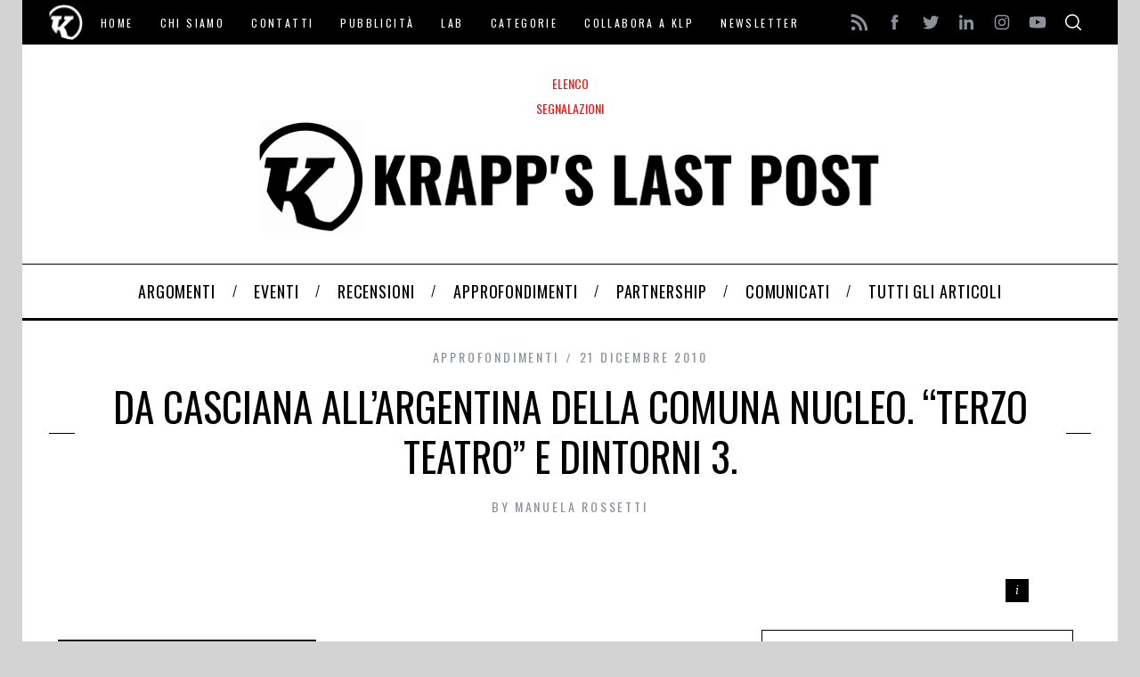

--- FILE ---
content_type: text/html; charset=UTF-8
request_url: https://www.klpteatro.it/terzo-teatro-3
body_size: 55928
content:
<!doctype html>
<html lang="it-IT">
<head>
    <meta charset="UTF-8">
    <meta name="viewport" content="width=device-width, minimum-scale=1">
    <meta name="theme-color" content="#000000">
    <link rel="profile" href="https://gmpg.org/xfn/11">
    <style>
	/* Custom BSA_PRO Styles */

	/* fonts */

	/* form */
	.bsaProOrderingForm { background-color: #ffffff !important;  }
	.bsaProInput input,
	.bsaProInput input[type='file'],
	.bsaProSelectSpace select,
	.bsaProInputsRight .bsaInputInner,
	.bsaProInputsRight .bsaInputInner label {   }
	.bsaProPrice  {  }
	.bsaProDiscount  {   }
	.bsaProOrderingForm .bsaProSubmit,
	.bsaProOrderingForm .bsaProSubmit:hover,
	.bsaProOrderingForm .bsaProSubmit:active {   }

	/* allerts */
	.bsaProAlert,
	.bsaProAlert > a,
	.bsaProAlert > a:hover,
	.bsaProAlert > a:focus {  }
	.bsaProAlertSuccess {  }
	.bsaProAlertFailed {  }

	/* stats */
	.bsaStatsWrapper .ct-chart .ct-series.ct-series-b .ct-bar,
	.bsaStatsWrapper .ct-chart .ct-series.ct-series-b .ct-line,
	.bsaStatsWrapper .ct-chart .ct-series.ct-series-b .ct-point,
	.bsaStatsWrapper .ct-chart .ct-series.ct-series-b .ct-slice.ct-donut { stroke: #673AB7 !important; }

	.bsaStatsWrapper  .ct-chart .ct-series.ct-series-a .ct-bar,
	.bsaStatsWrapper .ct-chart .ct-series.ct-series-a .ct-line,
	.bsaStatsWrapper .ct-chart .ct-series.ct-series-a .ct-point,
	.bsaStatsWrapper .ct-chart .ct-series.ct-series-a .ct-slice.ct-donut { stroke: #FBCD39 !important; }


	/* Custom CSS */
	.bsaProContainer-2, .sidebar {
margin-right: -20px;
}
.bsaProContainer-3, .sidebar {
margin-right: -20px;
}
.bsaProContainer-3, .bsaProItemInner__img {
margin-top: 5px;
}
.bsaProContainer-13 {
    max-width: 970px;
    width: 100%; 
    margin-left: auto;
    margin-right: auto;
    padding: 20px 0;
}
</style><meta name='robots' content='index, follow, max-image-preview:large, max-snippet:-1, max-video-preview:-1' />
	<style>img:is([sizes="auto" i], [sizes^="auto," i]) { contain-intrinsic-size: 3000px 1500px }</style>
	
	<!-- This site is optimized with the Yoast SEO plugin v26.3 - https://yoast.com/wordpress/plugins/seo/ -->
	<title>Da Casciana all&#039;Argentina della Comuna Nucleo. “Terzo Teatro” e dintorni 3. | Approfondimenti</title>
	<meta name="description" content="Uno speciale in tre puntate sul terzo teatro a cura di Manuela Rossetti. Parte terza: la Comuna Nucleo dagli anni &#039;70 ad oggi." />
	<link rel="canonical" href="https://www.klpteatro.it/terzo-teatro-3" />
	<meta property="og:locale" content="it_IT" />
	<meta property="og:type" content="article" />
	<meta property="og:title" content="Da Casciana all&#039;Argentina della Comuna Nucleo. “Terzo Teatro” e dintorni 3. | Approfondimenti" />
	<meta property="og:description" content="Uno speciale in tre puntate sul terzo teatro a cura di Manuela Rossetti. Parte terza: la Comuna Nucleo dagli anni &#039;70 ad oggi." />
	<meta property="og:url" content="https://www.klpteatro.it/terzo-teatro-3" />
	<meta property="og:site_name" content="Krapp&#039;s Last Post" />
	<meta property="article:publisher" content="https://www.facebook.com/klpteatro" />
	<meta property="article:published_time" content="2010-12-21T06:44:56+00:00" />
	<meta property="article:modified_time" content="2022-05-13T07:26:30+00:00" />
	<meta property="og:image" content="https://www.klpteatro.it/wp-content/uploads/2022/05/herodes.jpg" />
	<meta property="og:image:width" content="290" />
	<meta property="og:image:height" content="394" />
	<meta property="og:image:type" content="image/jpeg" />
	<meta name="author" content="Manuela Rossetti" />
	<meta name="twitter:card" content="summary_large_image" />
	<meta name="twitter:creator" content="@klpteatro" />
	<meta name="twitter:site" content="@klpteatro" />
	<meta name="twitter:label1" content="Scritto da" />
	<meta name="twitter:data1" content="Manuela Rossetti" />
	<meta name="twitter:label2" content="Tempo di lettura stimato" />
	<meta name="twitter:data2" content="11 minuti" />
	<script type="application/ld+json" class="yoast-schema-graph">{"@context":"https://schema.org","@graph":[{"@type":"Article","@id":"https://www.klpteatro.it/terzo-teatro-3#article","isPartOf":{"@id":"https://www.klpteatro.it/terzo-teatro-3"},"author":[{"@id":"https://www.klpteatro.it/#/schema/person/3bc744a6aad4d98228ccdf7564cf7041"}],"headline":"Da Casciana all&#8217;Argentina della Comuna Nucleo. “Terzo Teatro” e dintorni 3.","datePublished":"2010-12-21T06:44:56+00:00","dateModified":"2022-05-13T07:26:30+00:00","mainEntityOfPage":{"@id":"https://www.klpteatro.it/terzo-teatro-3"},"wordCount":2250,"publisher":{"@id":"https://www.klpteatro.it/#organization"},"image":{"@id":"https://www.klpteatro.it/terzo-teatro-3#primaryimage"},"thumbnailUrl":"https://www.klpteatro.it/wp-content/uploads/2022/05/herodes.jpg","keywords":["Guido Fink","Horacio Czertok","Teatro Nucleo","Terzo Teatro"],"articleSection":["Approfondimenti"],"inLanguage":"it-IT"},{"@type":"WebPage","@id":"https://www.klpteatro.it/terzo-teatro-3","url":"https://www.klpteatro.it/terzo-teatro-3","name":"Da Casciana all'Argentina della Comuna Nucleo. “Terzo Teatro” e dintorni 3. | Approfondimenti","isPartOf":{"@id":"https://www.klpteatro.it/#website"},"primaryImageOfPage":{"@id":"https://www.klpteatro.it/terzo-teatro-3#primaryimage"},"image":{"@id":"https://www.klpteatro.it/terzo-teatro-3#primaryimage"},"thumbnailUrl":"https://www.klpteatro.it/wp-content/uploads/2022/05/herodes.jpg","datePublished":"2010-12-21T06:44:56+00:00","dateModified":"2022-05-13T07:26:30+00:00","description":"Uno speciale in tre puntate sul terzo teatro a cura di Manuela Rossetti. Parte terza: la Comuna Nucleo dagli anni '70 ad oggi.","breadcrumb":{"@id":"https://www.klpteatro.it/terzo-teatro-3#breadcrumb"},"inLanguage":"it-IT","potentialAction":[{"@type":"ReadAction","target":["https://www.klpteatro.it/terzo-teatro-3"]}]},{"@type":"ImageObject","inLanguage":"it-IT","@id":"https://www.klpteatro.it/terzo-teatro-3#primaryimage","url":"https://www.klpteatro.it/wp-content/uploads/2022/05/herodes.jpg","contentUrl":"https://www.klpteatro.it/wp-content/uploads/2022/05/herodes.jpg","width":290,"height":394,"caption":"|"},{"@type":"BreadcrumbList","@id":"https://www.klpteatro.it/terzo-teatro-3#breadcrumb","itemListElement":[{"@type":"ListItem","position":1,"name":"Home","item":"https://www.klpteatro.it/"},{"@type":"ListItem","position":2,"name":"Tutti gli articoli","item":"https://www.klpteatro.it/all-news"},{"@type":"ListItem","position":3,"name":"Da Casciana all&#8217;Argentina della Comuna Nucleo. “Terzo Teatro” e dintorni 3."}]},{"@type":"WebSite","@id":"https://www.klpteatro.it/#website","url":"https://www.klpteatro.it/","name":"Krapp's Last Post","description":"","publisher":{"@id":"https://www.klpteatro.it/#organization"},"potentialAction":[{"@type":"SearchAction","target":{"@type":"EntryPoint","urlTemplate":"https://www.klpteatro.it/?s={search_term_string}"},"query-input":{"@type":"PropertyValueSpecification","valueRequired":true,"valueName":"search_term_string"}}],"inLanguage":"it-IT"},{"@type":"Organization","@id":"https://www.klpteatro.it/#organization","name":"Krapp's Last Post","url":"https://www.klpteatro.it/","logo":{"@type":"ImageObject","inLanguage":"it-IT","@id":"https://www.klpteatro.it/#/schema/logo/image/","url":"https://www.klpteatro.it/wp-content/uploads/2016/01/k13_700_1.png","contentUrl":"https://www.klpteatro.it/wp-content/uploads/2016/01/k13_700_1.png","width":700,"height":125,"caption":"Krapp's Last Post"},"image":{"@id":"https://www.klpteatro.it/#/schema/logo/image/"},"sameAs":["https://www.facebook.com/klpteatro","https://x.com/klpteatro","https://www.instagram.com/klpteatro","https://www.linkedin.com/in/klpteatro/","https://www.youtube.com/klpteatro"]},{"@type":"Person","@id":"https://www.klpteatro.it/#/schema/person/3bc744a6aad4d98228ccdf7564cf7041","name":"Manuela Rossetti","image":{"@type":"ImageObject","inLanguage":"it-IT","@id":"https://www.klpteatro.it/#/schema/person/image/5899951221557abe44573c3226356dcb","url":"https://secure.gravatar.com/avatar/ff88ebc01765fa0cd3e3ceef3bad48d535de7d832c697c3a3abcb970f173ff63?s=96&d=mm&r=g","contentUrl":"https://secure.gravatar.com/avatar/ff88ebc01765fa0cd3e3ceef3bad48d535de7d832c697c3a3abcb970f173ff63?s=96&d=mm&r=g","caption":"Manuela Rossetti"},"description":"Regista, drammaturga, art director, organizzatrice teatrale, docente di teatro per bambini e adulti, scrittrice e critico teatrale, giusto per non farsi mancare niente. Alle spalle una laurea e un periodo di formazione presso il Teatro Nucleo di Ferrara, dal quale nascono due preziose pubblicazioni. Dopo un lunghissimo periodo di gavetta e collaborazione in alcuni dei più importanti gruppi teatrali italiani, Teatro Potlach e Abraxa Teatro per citarne alcuni, fonda il suo primo gruppo teatrale Hoboteatro insieme agli attori Chiara D'Ostuni e Alessio Pala. Ha così iniziato la lunga avventura di produzioni teatrali, dando alla vita spettacoli come: “Citizen X” (Produzione 2015 Associazione Culturale La Casa della Locusta- di Manuela Rossetti, con Antonella Civale, digital performer Simone Palma, musiche originali Mauro D'Alessandro, con la partecipazione di Daniele Fabbri, Alessio Pala, Ilaria Cenci, Masaria Colucci) ospite al Roma Fringe Festival 2015 in rappresentanza della scena romana; “I Vestiti Nuovi dell'Imperatore” (Produzione 2012-2013 Associazione Culturale La Casa della Locusta; scritto e diretto da Manuela Rossetti; con: Alessio Pala, Antonella Civale, Ilaria Cenci, Alessandro Scaretti) spettacolo per bambini e adulti; “Davies. Ovvero l’involuzione di un uomo qualunque” (Produzione Hoboteatro 2009-2011. Ideato da Alessio Pala; di: Manuela Rossetti e Alessio Pala; scritto e diretto da Manuela Rossetti; con Alessio Pala); “La ricetta della verità. Studio sulla follia di una madre” (Produzione Hoboteatro 2009- 2012. Di: Manuela Rossetti e Chiara D'Ostuni; scritto da Manuela Rossetti e Chiara D'Ostuni; con: Chiara D'Ostuni; diretto da Manuela Rossetti) spettacolo presente al Mag-Fest 2011 a Torino; “Love Discount. Cortocircuito n°5” (Produzione Hoboteatro: 2010-2011. Scritto e diretto da Manuela Rossetti; con: Alessio Pala e Chiara D'Ostuni; digital performer: Maria Elena Fusacchia) finalista di Premio Nazionale N.E.T. (Nuove Entità Teatrali), inserito poi all’interno della rassegna “ARGOT OFF un sentiero per il futuro. Rassegna di Drammaturgia Contemporanea 2011” presso il Teatro Argot Studio di Roma; “Limited edition. Eccezioni e banalità umane in tempi moderni” (Produzione Hoboteatro 2011. Da un'idea di Manuela Rossetti; Drammaturgia scenica diretta da Manuela Rossetti e Maria Elena Fusacchia, con Chiara D'Ostuni e Stafano Augeri). Direttore artistico e fondatrice dell'Ass. Cult. La Casa della Locusta, attualmente si distreca tra varie collaborazioni artistiche e organizzative tra cui quella con il Teatro delle Condizioni Avverse di Poggio Mirteto (RI), nel progetto di residenze teatrali finanziato dalla Regione Lazio e riconosciuto dal Ministero dei Beni Culturali 2015-2016 e per il progetto delle Officine Culturali 2014-2016 della Regione Lazio. Da oltre dieci anni dirige laboratori teatrali per bambini e adulti in strutture pubbliche, come la Ludoteca del II Municipio di Roma e il Ministero degli Affari Esteri per la giornata genitori - figli dei dipendenti \"A lavoro con mamma e papà\", di Roma e come il Centro Anziani e la Scuola Elementare di Salisano (RI).","url":"https://www.klpteatro.it/author/manuela-rossetti"}]}</script>
	<!-- / Yoast SEO plugin. -->


<link rel='dns-prefetch' href='//cdn.iubenda.com' />
<link rel='dns-prefetch' href='//fonts.googleapis.com' />
<link rel='preconnect' href='https://fonts.gstatic.com' crossorigin />
<link rel="alternate" type="application/rss+xml" title="Krapp&#039;s Last Post &raquo; Feed" href="https://www.klpteatro.it/feed" />
<link rel="alternate" type="application/rss+xml" title="Krapp&#039;s Last Post &raquo; Feed dei commenti" href="https://www.klpteatro.it/comments/feed" />
		<!-- This site uses the Google Analytics by MonsterInsights plugin v9.7.0 - Using Analytics tracking - https://www.monsterinsights.com/ -->
							<script src="//www.googletagmanager.com/gtag/js?id=G-HHBZP1FBZM"  data-cfasync="false" data-wpfc-render="false" type="text/javascript" async></script>
			<script data-cfasync="false" data-wpfc-render="false" type="text/javascript">
				var mi_version = '9.7.0';
				var mi_track_user = true;
				var mi_no_track_reason = '';
								var MonsterInsightsDefaultLocations = {"page_location":"https:\/\/www.klpteatro.it\/terzo-teatro-3\/"};
								if ( typeof MonsterInsightsPrivacyGuardFilter === 'function' ) {
					var MonsterInsightsLocations = (typeof MonsterInsightsExcludeQuery === 'object') ? MonsterInsightsPrivacyGuardFilter( MonsterInsightsExcludeQuery ) : MonsterInsightsPrivacyGuardFilter( MonsterInsightsDefaultLocations );
				} else {
					var MonsterInsightsLocations = (typeof MonsterInsightsExcludeQuery === 'object') ? MonsterInsightsExcludeQuery : MonsterInsightsDefaultLocations;
				}

								var disableStrs = [
										'ga-disable-G-HHBZP1FBZM',
									];

				/* Function to detect opted out users */
				function __gtagTrackerIsOptedOut() {
					for (var index = 0; index < disableStrs.length; index++) {
						if (document.cookie.indexOf(disableStrs[index] + '=true') > -1) {
							return true;
						}
					}

					return false;
				}

				/* Disable tracking if the opt-out cookie exists. */
				if (__gtagTrackerIsOptedOut()) {
					for (var index = 0; index < disableStrs.length; index++) {
						window[disableStrs[index]] = true;
					}
				}

				/* Opt-out function */
				function __gtagTrackerOptout() {
					for (var index = 0; index < disableStrs.length; index++) {
						document.cookie = disableStrs[index] + '=true; expires=Thu, 31 Dec 2099 23:59:59 UTC; path=/';
						window[disableStrs[index]] = true;
					}
				}

				if ('undefined' === typeof gaOptout) {
					function gaOptout() {
						__gtagTrackerOptout();
					}
				}
								window.dataLayer = window.dataLayer || [];

				window.MonsterInsightsDualTracker = {
					helpers: {},
					trackers: {},
				};
				if (mi_track_user) {
					function __gtagDataLayer() {
						dataLayer.push(arguments);
					}

					function __gtagTracker(type, name, parameters) {
						if (!parameters) {
							parameters = {};
						}

						if (parameters.send_to) {
							__gtagDataLayer.apply(null, arguments);
							return;
						}

						if (type === 'event') {
														parameters.send_to = monsterinsights_frontend.v4_id;
							var hookName = name;
							if (typeof parameters['event_category'] !== 'undefined') {
								hookName = parameters['event_category'] + ':' + name;
							}

							if (typeof MonsterInsightsDualTracker.trackers[hookName] !== 'undefined') {
								MonsterInsightsDualTracker.trackers[hookName](parameters);
							} else {
								__gtagDataLayer('event', name, parameters);
							}
							
						} else {
							__gtagDataLayer.apply(null, arguments);
						}
					}

					__gtagTracker('js', new Date());
					__gtagTracker('set', {
						'developer_id.dZGIzZG': true,
											});
					if ( MonsterInsightsLocations.page_location ) {
						__gtagTracker('set', MonsterInsightsLocations);
					}
										__gtagTracker('config', 'G-HHBZP1FBZM', {"forceSSL":"true","link_attribution":"true"} );
										window.gtag = __gtagTracker;										(function () {
						/* https://developers.google.com/analytics/devguides/collection/analyticsjs/ */
						/* ga and __gaTracker compatibility shim. */
						var noopfn = function () {
							return null;
						};
						var newtracker = function () {
							return new Tracker();
						};
						var Tracker = function () {
							return null;
						};
						var p = Tracker.prototype;
						p.get = noopfn;
						p.set = noopfn;
						p.send = function () {
							var args = Array.prototype.slice.call(arguments);
							args.unshift('send');
							__gaTracker.apply(null, args);
						};
						var __gaTracker = function () {
							var len = arguments.length;
							if (len === 0) {
								return;
							}
							var f = arguments[len - 1];
							if (typeof f !== 'object' || f === null || typeof f.hitCallback !== 'function') {
								if ('send' === arguments[0]) {
									var hitConverted, hitObject = false, action;
									if ('event' === arguments[1]) {
										if ('undefined' !== typeof arguments[3]) {
											hitObject = {
												'eventAction': arguments[3],
												'eventCategory': arguments[2],
												'eventLabel': arguments[4],
												'value': arguments[5] ? arguments[5] : 1,
											}
										}
									}
									if ('pageview' === arguments[1]) {
										if ('undefined' !== typeof arguments[2]) {
											hitObject = {
												'eventAction': 'page_view',
												'page_path': arguments[2],
											}
										}
									}
									if (typeof arguments[2] === 'object') {
										hitObject = arguments[2];
									}
									if (typeof arguments[5] === 'object') {
										Object.assign(hitObject, arguments[5]);
									}
									if ('undefined' !== typeof arguments[1].hitType) {
										hitObject = arguments[1];
										if ('pageview' === hitObject.hitType) {
											hitObject.eventAction = 'page_view';
										}
									}
									if (hitObject) {
										action = 'timing' === arguments[1].hitType ? 'timing_complete' : hitObject.eventAction;
										hitConverted = mapArgs(hitObject);
										__gtagTracker('event', action, hitConverted);
									}
								}
								return;
							}

							function mapArgs(args) {
								var arg, hit = {};
								var gaMap = {
									'eventCategory': 'event_category',
									'eventAction': 'event_action',
									'eventLabel': 'event_label',
									'eventValue': 'event_value',
									'nonInteraction': 'non_interaction',
									'timingCategory': 'event_category',
									'timingVar': 'name',
									'timingValue': 'value',
									'timingLabel': 'event_label',
									'page': 'page_path',
									'location': 'page_location',
									'title': 'page_title',
									'referrer' : 'page_referrer',
								};
								for (arg in args) {
																		if (!(!args.hasOwnProperty(arg) || !gaMap.hasOwnProperty(arg))) {
										hit[gaMap[arg]] = args[arg];
									} else {
										hit[arg] = args[arg];
									}
								}
								return hit;
							}

							try {
								f.hitCallback();
							} catch (ex) {
							}
						};
						__gaTracker.create = newtracker;
						__gaTracker.getByName = newtracker;
						__gaTracker.getAll = function () {
							return [];
						};
						__gaTracker.remove = noopfn;
						__gaTracker.loaded = true;
						window['__gaTracker'] = __gaTracker;
					})();
									} else {
										console.log("");
					(function () {
						function __gtagTracker() {
							return null;
						}

						window['__gtagTracker'] = __gtagTracker;
						window['gtag'] = __gtagTracker;
					})();
									}
			</script>
			
							<!-- / Google Analytics by MonsterInsights -->
		<script type="text/javascript">
/* <![CDATA[ */
window._wpemojiSettings = {"baseUrl":"https:\/\/s.w.org\/images\/core\/emoji\/16.0.1\/72x72\/","ext":".png","svgUrl":"https:\/\/s.w.org\/images\/core\/emoji\/16.0.1\/svg\/","svgExt":".svg","source":{"concatemoji":"https:\/\/www.klpteatro.it\/wp-includes\/js\/wp-emoji-release.min.js?ver=6.8.3"}};
/*! This file is auto-generated */
!function(s,n){var o,i,e;function c(e){try{var t={supportTests:e,timestamp:(new Date).valueOf()};sessionStorage.setItem(o,JSON.stringify(t))}catch(e){}}function p(e,t,n){e.clearRect(0,0,e.canvas.width,e.canvas.height),e.fillText(t,0,0);var t=new Uint32Array(e.getImageData(0,0,e.canvas.width,e.canvas.height).data),a=(e.clearRect(0,0,e.canvas.width,e.canvas.height),e.fillText(n,0,0),new Uint32Array(e.getImageData(0,0,e.canvas.width,e.canvas.height).data));return t.every(function(e,t){return e===a[t]})}function u(e,t){e.clearRect(0,0,e.canvas.width,e.canvas.height),e.fillText(t,0,0);for(var n=e.getImageData(16,16,1,1),a=0;a<n.data.length;a++)if(0!==n.data[a])return!1;return!0}function f(e,t,n,a){switch(t){case"flag":return n(e,"\ud83c\udff3\ufe0f\u200d\u26a7\ufe0f","\ud83c\udff3\ufe0f\u200b\u26a7\ufe0f")?!1:!n(e,"\ud83c\udde8\ud83c\uddf6","\ud83c\udde8\u200b\ud83c\uddf6")&&!n(e,"\ud83c\udff4\udb40\udc67\udb40\udc62\udb40\udc65\udb40\udc6e\udb40\udc67\udb40\udc7f","\ud83c\udff4\u200b\udb40\udc67\u200b\udb40\udc62\u200b\udb40\udc65\u200b\udb40\udc6e\u200b\udb40\udc67\u200b\udb40\udc7f");case"emoji":return!a(e,"\ud83e\udedf")}return!1}function g(e,t,n,a){var r="undefined"!=typeof WorkerGlobalScope&&self instanceof WorkerGlobalScope?new OffscreenCanvas(300,150):s.createElement("canvas"),o=r.getContext("2d",{willReadFrequently:!0}),i=(o.textBaseline="top",o.font="600 32px Arial",{});return e.forEach(function(e){i[e]=t(o,e,n,a)}),i}function t(e){var t=s.createElement("script");t.src=e,t.defer=!0,s.head.appendChild(t)}"undefined"!=typeof Promise&&(o="wpEmojiSettingsSupports",i=["flag","emoji"],n.supports={everything:!0,everythingExceptFlag:!0},e=new Promise(function(e){s.addEventListener("DOMContentLoaded",e,{once:!0})}),new Promise(function(t){var n=function(){try{var e=JSON.parse(sessionStorage.getItem(o));if("object"==typeof e&&"number"==typeof e.timestamp&&(new Date).valueOf()<e.timestamp+604800&&"object"==typeof e.supportTests)return e.supportTests}catch(e){}return null}();if(!n){if("undefined"!=typeof Worker&&"undefined"!=typeof OffscreenCanvas&&"undefined"!=typeof URL&&URL.createObjectURL&&"undefined"!=typeof Blob)try{var e="postMessage("+g.toString()+"("+[JSON.stringify(i),f.toString(),p.toString(),u.toString()].join(",")+"));",a=new Blob([e],{type:"text/javascript"}),r=new Worker(URL.createObjectURL(a),{name:"wpTestEmojiSupports"});return void(r.onmessage=function(e){c(n=e.data),r.terminate(),t(n)})}catch(e){}c(n=g(i,f,p,u))}t(n)}).then(function(e){for(var t in e)n.supports[t]=e[t],n.supports.everything=n.supports.everything&&n.supports[t],"flag"!==t&&(n.supports.everythingExceptFlag=n.supports.everythingExceptFlag&&n.supports[t]);n.supports.everythingExceptFlag=n.supports.everythingExceptFlag&&!n.supports.flag,n.DOMReady=!1,n.readyCallback=function(){n.DOMReady=!0}}).then(function(){return e}).then(function(){var e;n.supports.everything||(n.readyCallback(),(e=n.source||{}).concatemoji?t(e.concatemoji):e.wpemoji&&e.twemoji&&(t(e.twemoji),t(e.wpemoji)))}))}((window,document),window._wpemojiSettings);
/* ]]> */
</script>
<style id='wp-emoji-styles-inline-css' type='text/css'>

	img.wp-smiley, img.emoji {
		display: inline !important;
		border: none !important;
		box-shadow: none !important;
		height: 1em !important;
		width: 1em !important;
		margin: 0 0.07em !important;
		vertical-align: -0.1em !important;
		background: none !important;
		padding: 0 !important;
	}
</style>
<link rel='stylesheet' id='wp-block-library-css' href='https://www.klpteatro.it/wp-includes/css/dist/block-library/style.min.css?ver=6.8.3' type='text/css' media='all' />
<style id='classic-theme-styles-inline-css' type='text/css'>
/*! This file is auto-generated */
.wp-block-button__link{color:#fff;background-color:#32373c;border-radius:9999px;box-shadow:none;text-decoration:none;padding:calc(.667em + 2px) calc(1.333em + 2px);font-size:1.125em}.wp-block-file__button{background:#32373c;color:#fff;text-decoration:none}
</style>
<style id='co-authors-plus-coauthors-style-inline-css' type='text/css'>
.wp-block-co-authors-plus-coauthors.is-layout-flow [class*=wp-block-co-authors-plus]{display:inline}

</style>
<style id='co-authors-plus-avatar-style-inline-css' type='text/css'>
.wp-block-co-authors-plus-avatar :where(img){height:auto;max-width:100%;vertical-align:bottom}.wp-block-co-authors-plus-coauthors.is-layout-flow .wp-block-co-authors-plus-avatar :where(img){vertical-align:middle}.wp-block-co-authors-plus-avatar:is(.alignleft,.alignright){display:table}.wp-block-co-authors-plus-avatar.aligncenter{display:table;margin-inline:auto}

</style>
<style id='co-authors-plus-image-style-inline-css' type='text/css'>
.wp-block-co-authors-plus-image{margin-bottom:0}.wp-block-co-authors-plus-image :where(img){height:auto;max-width:100%;vertical-align:bottom}.wp-block-co-authors-plus-coauthors.is-layout-flow .wp-block-co-authors-plus-image :where(img){vertical-align:middle}.wp-block-co-authors-plus-image:is(.alignfull,.alignwide) :where(img){width:100%}.wp-block-co-authors-plus-image:is(.alignleft,.alignright){display:table}.wp-block-co-authors-plus-image.aligncenter{display:table;margin-inline:auto}

</style>
<style id='global-styles-inline-css' type='text/css'>
:root{--wp--preset--aspect-ratio--square: 1;--wp--preset--aspect-ratio--4-3: 4/3;--wp--preset--aspect-ratio--3-4: 3/4;--wp--preset--aspect-ratio--3-2: 3/2;--wp--preset--aspect-ratio--2-3: 2/3;--wp--preset--aspect-ratio--16-9: 16/9;--wp--preset--aspect-ratio--9-16: 9/16;--wp--preset--color--black: #000000;--wp--preset--color--cyan-bluish-gray: #abb8c3;--wp--preset--color--white: #ffffff;--wp--preset--color--pale-pink: #f78da7;--wp--preset--color--vivid-red: #cf2e2e;--wp--preset--color--luminous-vivid-orange: #ff6900;--wp--preset--color--luminous-vivid-amber: #fcb900;--wp--preset--color--light-green-cyan: #7bdcb5;--wp--preset--color--vivid-green-cyan: #00d084;--wp--preset--color--pale-cyan-blue: #8ed1fc;--wp--preset--color--vivid-cyan-blue: #0693e3;--wp--preset--color--vivid-purple: #9b51e0;--wp--preset--gradient--vivid-cyan-blue-to-vivid-purple: linear-gradient(135deg,rgba(6,147,227,1) 0%,rgb(155,81,224) 100%);--wp--preset--gradient--light-green-cyan-to-vivid-green-cyan: linear-gradient(135deg,rgb(122,220,180) 0%,rgb(0,208,130) 100%);--wp--preset--gradient--luminous-vivid-amber-to-luminous-vivid-orange: linear-gradient(135deg,rgba(252,185,0,1) 0%,rgba(255,105,0,1) 100%);--wp--preset--gradient--luminous-vivid-orange-to-vivid-red: linear-gradient(135deg,rgba(255,105,0,1) 0%,rgb(207,46,46) 100%);--wp--preset--gradient--very-light-gray-to-cyan-bluish-gray: linear-gradient(135deg,rgb(238,238,238) 0%,rgb(169,184,195) 100%);--wp--preset--gradient--cool-to-warm-spectrum: linear-gradient(135deg,rgb(74,234,220) 0%,rgb(151,120,209) 20%,rgb(207,42,186) 40%,rgb(238,44,130) 60%,rgb(251,105,98) 80%,rgb(254,248,76) 100%);--wp--preset--gradient--blush-light-purple: linear-gradient(135deg,rgb(255,206,236) 0%,rgb(152,150,240) 100%);--wp--preset--gradient--blush-bordeaux: linear-gradient(135deg,rgb(254,205,165) 0%,rgb(254,45,45) 50%,rgb(107,0,62) 100%);--wp--preset--gradient--luminous-dusk: linear-gradient(135deg,rgb(255,203,112) 0%,rgb(199,81,192) 50%,rgb(65,88,208) 100%);--wp--preset--gradient--pale-ocean: linear-gradient(135deg,rgb(255,245,203) 0%,rgb(182,227,212) 50%,rgb(51,167,181) 100%);--wp--preset--gradient--electric-grass: linear-gradient(135deg,rgb(202,248,128) 0%,rgb(113,206,126) 100%);--wp--preset--gradient--midnight: linear-gradient(135deg,rgb(2,3,129) 0%,rgb(40,116,252) 100%);--wp--preset--font-size--small: 13px;--wp--preset--font-size--medium: 20px;--wp--preset--font-size--large: 36px;--wp--preset--font-size--x-large: 42px;--wp--preset--spacing--20: 0.44rem;--wp--preset--spacing--30: 0.67rem;--wp--preset--spacing--40: 1rem;--wp--preset--spacing--50: 1.5rem;--wp--preset--spacing--60: 2.25rem;--wp--preset--spacing--70: 3.38rem;--wp--preset--spacing--80: 5.06rem;--wp--preset--shadow--natural: 6px 6px 9px rgba(0, 0, 0, 0.2);--wp--preset--shadow--deep: 12px 12px 50px rgba(0, 0, 0, 0.4);--wp--preset--shadow--sharp: 6px 6px 0px rgba(0, 0, 0, 0.2);--wp--preset--shadow--outlined: 6px 6px 0px -3px rgba(255, 255, 255, 1), 6px 6px rgba(0, 0, 0, 1);--wp--preset--shadow--crisp: 6px 6px 0px rgba(0, 0, 0, 1);}:where(.is-layout-flex){gap: 0.5em;}:where(.is-layout-grid){gap: 0.5em;}body .is-layout-flex{display: flex;}.is-layout-flex{flex-wrap: wrap;align-items: center;}.is-layout-flex > :is(*, div){margin: 0;}body .is-layout-grid{display: grid;}.is-layout-grid > :is(*, div){margin: 0;}:where(.wp-block-columns.is-layout-flex){gap: 2em;}:where(.wp-block-columns.is-layout-grid){gap: 2em;}:where(.wp-block-post-template.is-layout-flex){gap: 1.25em;}:where(.wp-block-post-template.is-layout-grid){gap: 1.25em;}.has-black-color{color: var(--wp--preset--color--black) !important;}.has-cyan-bluish-gray-color{color: var(--wp--preset--color--cyan-bluish-gray) !important;}.has-white-color{color: var(--wp--preset--color--white) !important;}.has-pale-pink-color{color: var(--wp--preset--color--pale-pink) !important;}.has-vivid-red-color{color: var(--wp--preset--color--vivid-red) !important;}.has-luminous-vivid-orange-color{color: var(--wp--preset--color--luminous-vivid-orange) !important;}.has-luminous-vivid-amber-color{color: var(--wp--preset--color--luminous-vivid-amber) !important;}.has-light-green-cyan-color{color: var(--wp--preset--color--light-green-cyan) !important;}.has-vivid-green-cyan-color{color: var(--wp--preset--color--vivid-green-cyan) !important;}.has-pale-cyan-blue-color{color: var(--wp--preset--color--pale-cyan-blue) !important;}.has-vivid-cyan-blue-color{color: var(--wp--preset--color--vivid-cyan-blue) !important;}.has-vivid-purple-color{color: var(--wp--preset--color--vivid-purple) !important;}.has-black-background-color{background-color: var(--wp--preset--color--black) !important;}.has-cyan-bluish-gray-background-color{background-color: var(--wp--preset--color--cyan-bluish-gray) !important;}.has-white-background-color{background-color: var(--wp--preset--color--white) !important;}.has-pale-pink-background-color{background-color: var(--wp--preset--color--pale-pink) !important;}.has-vivid-red-background-color{background-color: var(--wp--preset--color--vivid-red) !important;}.has-luminous-vivid-orange-background-color{background-color: var(--wp--preset--color--luminous-vivid-orange) !important;}.has-luminous-vivid-amber-background-color{background-color: var(--wp--preset--color--luminous-vivid-amber) !important;}.has-light-green-cyan-background-color{background-color: var(--wp--preset--color--light-green-cyan) !important;}.has-vivid-green-cyan-background-color{background-color: var(--wp--preset--color--vivid-green-cyan) !important;}.has-pale-cyan-blue-background-color{background-color: var(--wp--preset--color--pale-cyan-blue) !important;}.has-vivid-cyan-blue-background-color{background-color: var(--wp--preset--color--vivid-cyan-blue) !important;}.has-vivid-purple-background-color{background-color: var(--wp--preset--color--vivid-purple) !important;}.has-black-border-color{border-color: var(--wp--preset--color--black) !important;}.has-cyan-bluish-gray-border-color{border-color: var(--wp--preset--color--cyan-bluish-gray) !important;}.has-white-border-color{border-color: var(--wp--preset--color--white) !important;}.has-pale-pink-border-color{border-color: var(--wp--preset--color--pale-pink) !important;}.has-vivid-red-border-color{border-color: var(--wp--preset--color--vivid-red) !important;}.has-luminous-vivid-orange-border-color{border-color: var(--wp--preset--color--luminous-vivid-orange) !important;}.has-luminous-vivid-amber-border-color{border-color: var(--wp--preset--color--luminous-vivid-amber) !important;}.has-light-green-cyan-border-color{border-color: var(--wp--preset--color--light-green-cyan) !important;}.has-vivid-green-cyan-border-color{border-color: var(--wp--preset--color--vivid-green-cyan) !important;}.has-pale-cyan-blue-border-color{border-color: var(--wp--preset--color--pale-cyan-blue) !important;}.has-vivid-cyan-blue-border-color{border-color: var(--wp--preset--color--vivid-cyan-blue) !important;}.has-vivid-purple-border-color{border-color: var(--wp--preset--color--vivid-purple) !important;}.has-vivid-cyan-blue-to-vivid-purple-gradient-background{background: var(--wp--preset--gradient--vivid-cyan-blue-to-vivid-purple) !important;}.has-light-green-cyan-to-vivid-green-cyan-gradient-background{background: var(--wp--preset--gradient--light-green-cyan-to-vivid-green-cyan) !important;}.has-luminous-vivid-amber-to-luminous-vivid-orange-gradient-background{background: var(--wp--preset--gradient--luminous-vivid-amber-to-luminous-vivid-orange) !important;}.has-luminous-vivid-orange-to-vivid-red-gradient-background{background: var(--wp--preset--gradient--luminous-vivid-orange-to-vivid-red) !important;}.has-very-light-gray-to-cyan-bluish-gray-gradient-background{background: var(--wp--preset--gradient--very-light-gray-to-cyan-bluish-gray) !important;}.has-cool-to-warm-spectrum-gradient-background{background: var(--wp--preset--gradient--cool-to-warm-spectrum) !important;}.has-blush-light-purple-gradient-background{background: var(--wp--preset--gradient--blush-light-purple) !important;}.has-blush-bordeaux-gradient-background{background: var(--wp--preset--gradient--blush-bordeaux) !important;}.has-luminous-dusk-gradient-background{background: var(--wp--preset--gradient--luminous-dusk) !important;}.has-pale-ocean-gradient-background{background: var(--wp--preset--gradient--pale-ocean) !important;}.has-electric-grass-gradient-background{background: var(--wp--preset--gradient--electric-grass) !important;}.has-midnight-gradient-background{background: var(--wp--preset--gradient--midnight) !important;}.has-small-font-size{font-size: var(--wp--preset--font-size--small) !important;}.has-medium-font-size{font-size: var(--wp--preset--font-size--medium) !important;}.has-large-font-size{font-size: var(--wp--preset--font-size--large) !important;}.has-x-large-font-size{font-size: var(--wp--preset--font-size--x-large) !important;}
:where(.wp-block-post-template.is-layout-flex){gap: 1.25em;}:where(.wp-block-post-template.is-layout-grid){gap: 1.25em;}
:where(.wp-block-columns.is-layout-flex){gap: 2em;}:where(.wp-block-columns.is-layout-grid){gap: 2em;}
:root :where(.wp-block-pullquote){font-size: 1.5em;line-height: 1.6;}
</style>
<style id='extendify-gutenberg-patterns-and-templates-utilities-inline-css' type='text/css'>
.ext-absolute {
  position: absolute !important;
}

.ext-relative {
  position: relative !important;
}

.ext-top-base {
  top: var(--wp--style--block-gap, 1.75rem) !important;
}

.ext-top-lg {
  top: var(--extendify--spacing--large, 3rem) !important;
}

.ext--top-base {
  top: calc(var(--wp--style--block-gap, 1.75rem) * -1) !important;
}

.ext--top-lg {
  top: calc(var(--extendify--spacing--large, 3rem) * -1) !important;
}

.ext-right-base {
  right: var(--wp--style--block-gap, 1.75rem) !important;
}

.ext-right-lg {
  right: var(--extendify--spacing--large, 3rem) !important;
}

.ext--right-base {
  right: calc(var(--wp--style--block-gap, 1.75rem) * -1) !important;
}

.ext--right-lg {
  right: calc(var(--extendify--spacing--large, 3rem) * -1) !important;
}

.ext-bottom-base {
  bottom: var(--wp--style--block-gap, 1.75rem) !important;
}

.ext-bottom-lg {
  bottom: var(--extendify--spacing--large, 3rem) !important;
}

.ext--bottom-base {
  bottom: calc(var(--wp--style--block-gap, 1.75rem) * -1) !important;
}

.ext--bottom-lg {
  bottom: calc(var(--extendify--spacing--large, 3rem) * -1) !important;
}

.ext-left-base {
  left: var(--wp--style--block-gap, 1.75rem) !important;
}

.ext-left-lg {
  left: var(--extendify--spacing--large, 3rem) !important;
}

.ext--left-base {
  left: calc(var(--wp--style--block-gap, 1.75rem) * -1) !important;
}

.ext--left-lg {
  left: calc(var(--extendify--spacing--large, 3rem) * -1) !important;
}

.ext-order-1 {
  order: 1 !important;
}

.ext-order-2 {
  order: 2 !important;
}

.ext-col-auto {
  grid-column: auto !important;
}

.ext-col-span-1 {
  grid-column: span 1 / span 1 !important;
}

.ext-col-span-2 {
  grid-column: span 2 / span 2 !important;
}

.ext-col-span-3 {
  grid-column: span 3 / span 3 !important;
}

.ext-col-span-4 {
  grid-column: span 4 / span 4 !important;
}

.ext-col-span-5 {
  grid-column: span 5 / span 5 !important;
}

.ext-col-span-6 {
  grid-column: span 6 / span 6 !important;
}

.ext-col-span-7 {
  grid-column: span 7 / span 7 !important;
}

.ext-col-span-8 {
  grid-column: span 8 / span 8 !important;
}

.ext-col-span-9 {
  grid-column: span 9 / span 9 !important;
}

.ext-col-span-10 {
  grid-column: span 10 / span 10 !important;
}

.ext-col-span-11 {
  grid-column: span 11 / span 11 !important;
}

.ext-col-span-12 {
  grid-column: span 12 / span 12 !important;
}

.ext-col-span-full {
  grid-column: 1 / -1 !important;
}

.ext-col-start-1 {
  grid-column-start: 1 !important;
}

.ext-col-start-2 {
  grid-column-start: 2 !important;
}

.ext-col-start-3 {
  grid-column-start: 3 !important;
}

.ext-col-start-4 {
  grid-column-start: 4 !important;
}

.ext-col-start-5 {
  grid-column-start: 5 !important;
}

.ext-col-start-6 {
  grid-column-start: 6 !important;
}

.ext-col-start-7 {
  grid-column-start: 7 !important;
}

.ext-col-start-8 {
  grid-column-start: 8 !important;
}

.ext-col-start-9 {
  grid-column-start: 9 !important;
}

.ext-col-start-10 {
  grid-column-start: 10 !important;
}

.ext-col-start-11 {
  grid-column-start: 11 !important;
}

.ext-col-start-12 {
  grid-column-start: 12 !important;
}

.ext-col-start-13 {
  grid-column-start: 13 !important;
}

.ext-col-start-auto {
  grid-column-start: auto !important;
}

.ext-col-end-1 {
  grid-column-end: 1 !important;
}

.ext-col-end-2 {
  grid-column-end: 2 !important;
}

.ext-col-end-3 {
  grid-column-end: 3 !important;
}

.ext-col-end-4 {
  grid-column-end: 4 !important;
}

.ext-col-end-5 {
  grid-column-end: 5 !important;
}

.ext-col-end-6 {
  grid-column-end: 6 !important;
}

.ext-col-end-7 {
  grid-column-end: 7 !important;
}

.ext-col-end-8 {
  grid-column-end: 8 !important;
}

.ext-col-end-9 {
  grid-column-end: 9 !important;
}

.ext-col-end-10 {
  grid-column-end: 10 !important;
}

.ext-col-end-11 {
  grid-column-end: 11 !important;
}

.ext-col-end-12 {
  grid-column-end: 12 !important;
}

.ext-col-end-13 {
  grid-column-end: 13 !important;
}

.ext-col-end-auto {
  grid-column-end: auto !important;
}

.ext-row-auto {
  grid-row: auto !important;
}

.ext-row-span-1 {
  grid-row: span 1 / span 1 !important;
}

.ext-row-span-2 {
  grid-row: span 2 / span 2 !important;
}

.ext-row-span-3 {
  grid-row: span 3 / span 3 !important;
}

.ext-row-span-4 {
  grid-row: span 4 / span 4 !important;
}

.ext-row-span-5 {
  grid-row: span 5 / span 5 !important;
}

.ext-row-span-6 {
  grid-row: span 6 / span 6 !important;
}

.ext-row-span-full {
  grid-row: 1 / -1 !important;
}

.ext-row-start-1 {
  grid-row-start: 1 !important;
}

.ext-row-start-2 {
  grid-row-start: 2 !important;
}

.ext-row-start-3 {
  grid-row-start: 3 !important;
}

.ext-row-start-4 {
  grid-row-start: 4 !important;
}

.ext-row-start-5 {
  grid-row-start: 5 !important;
}

.ext-row-start-6 {
  grid-row-start: 6 !important;
}

.ext-row-start-7 {
  grid-row-start: 7 !important;
}

.ext-row-start-auto {
  grid-row-start: auto !important;
}

.ext-row-end-1 {
  grid-row-end: 1 !important;
}

.ext-row-end-2 {
  grid-row-end: 2 !important;
}

.ext-row-end-3 {
  grid-row-end: 3 !important;
}

.ext-row-end-4 {
  grid-row-end: 4 !important;
}

.ext-row-end-5 {
  grid-row-end: 5 !important;
}

.ext-row-end-6 {
  grid-row-end: 6 !important;
}

.ext-row-end-7 {
  grid-row-end: 7 !important;
}

.ext-row-end-auto {
  grid-row-end: auto !important;
}

.ext-m-0:not([style*="margin"]) {
  margin: 0 !important;
}

.ext-m-auto:not([style*="margin"]) {
  margin: auto !important;
}

.ext-m-base:not([style*="margin"]) {
  margin: var(--wp--style--block-gap, 1.75rem) !important;
}

.ext-m-lg:not([style*="margin"]) {
  margin: var(--extendify--spacing--large, 3rem) !important;
}

.ext--m-base:not([style*="margin"]) {
  margin: calc(var(--wp--style--block-gap, 1.75rem) * -1) !important;
}

.ext--m-lg:not([style*="margin"]) {
  margin: calc(var(--extendify--spacing--large, 3rem) * -1) !important;
}

.ext-mx-0:not([style*="margin"]) {
  margin-left: 0 !important;
  margin-right: 0 !important;
}

.ext-mx-auto:not([style*="margin"]) {
  margin-left: auto !important;
  margin-right: auto !important;
}

.ext-mx-base:not([style*="margin"]) {
  margin-left: var(--wp--style--block-gap, 1.75rem) !important;
  margin-right: var(--wp--style--block-gap, 1.75rem) !important;
}

.ext-mx-lg:not([style*="margin"]) {
  margin-left: var(--extendify--spacing--large, 3rem) !important;
  margin-right: var(--extendify--spacing--large, 3rem) !important;
}

.ext--mx-base:not([style*="margin"]) {
  margin-left: calc(var(--wp--style--block-gap, 1.75rem) * -1) !important;
  margin-right: calc(var(--wp--style--block-gap, 1.75rem) * -1) !important;
}

.ext--mx-lg:not([style*="margin"]) {
  margin-left: calc(var(--extendify--spacing--large, 3rem) * -1) !important;
  margin-right: calc(var(--extendify--spacing--large, 3rem) * -1) !important;
}

.ext-my-0:not([style*="margin"]) {
  margin-top: 0 !important;
  margin-bottom: 0 !important;
}

.ext-my-auto:not([style*="margin"]) {
  margin-top: auto !important;
  margin-bottom: auto !important;
}

.ext-my-base:not([style*="margin"]) {
  margin-top: var(--wp--style--block-gap, 1.75rem) !important;
  margin-bottom: var(--wp--style--block-gap, 1.75rem) !important;
}

.ext-my-lg:not([style*="margin"]) {
  margin-top: var(--extendify--spacing--large, 3rem) !important;
  margin-bottom: var(--extendify--spacing--large, 3rem) !important;
}

.ext--my-base:not([style*="margin"]) {
  margin-top: calc(var(--wp--style--block-gap, 1.75rem) * -1) !important;
  margin-bottom: calc(var(--wp--style--block-gap, 1.75rem) * -1) !important;
}

.ext--my-lg:not([style*="margin"]) {
  margin-top: calc(var(--extendify--spacing--large, 3rem) * -1) !important;
  margin-bottom: calc(var(--extendify--spacing--large, 3rem) * -1) !important;
}

.ext-mt-0:not([style*="margin"]) {
  margin-top: 0 !important;
}

.ext-mt-auto:not([style*="margin"]) {
  margin-top: auto !important;
}

.ext-mt-base:not([style*="margin"]) {
  margin-top: var(--wp--style--block-gap, 1.75rem) !important;
}

.ext-mt-lg:not([style*="margin"]) {
  margin-top: var(--extendify--spacing--large, 3rem) !important;
}

.ext--mt-base:not([style*="margin"]) {
  margin-top: calc(var(--wp--style--block-gap, 1.75rem) * -1) !important;
}

.ext--mt-lg:not([style*="margin"]) {
  margin-top: calc(var(--extendify--spacing--large, 3rem) * -1) !important;
}

.ext-mr-0:not([style*="margin"]) {
  margin-right: 0 !important;
}

.ext-mr-auto:not([style*="margin"]) {
  margin-right: auto !important;
}

.ext-mr-base:not([style*="margin"]) {
  margin-right: var(--wp--style--block-gap, 1.75rem) !important;
}

.ext-mr-lg:not([style*="margin"]) {
  margin-right: var(--extendify--spacing--large, 3rem) !important;
}

.ext--mr-base:not([style*="margin"]) {
  margin-right: calc(var(--wp--style--block-gap, 1.75rem) * -1) !important;
}

.ext--mr-lg:not([style*="margin"]) {
  margin-right: calc(var(--extendify--spacing--large, 3rem) * -1) !important;
}

.ext-mb-0:not([style*="margin"]) {
  margin-bottom: 0 !important;
}

.ext-mb-auto:not([style*="margin"]) {
  margin-bottom: auto !important;
}

.ext-mb-base:not([style*="margin"]) {
  margin-bottom: var(--wp--style--block-gap, 1.75rem) !important;
}

.ext-mb-lg:not([style*="margin"]) {
  margin-bottom: var(--extendify--spacing--large, 3rem) !important;
}

.ext--mb-base:not([style*="margin"]) {
  margin-bottom: calc(var(--wp--style--block-gap, 1.75rem) * -1) !important;
}

.ext--mb-lg:not([style*="margin"]) {
  margin-bottom: calc(var(--extendify--spacing--large, 3rem) * -1) !important;
}

.ext-ml-0:not([style*="margin"]) {
  margin-left: 0 !important;
}

.ext-ml-auto:not([style*="margin"]) {
  margin-left: auto !important;
}

.ext-ml-base:not([style*="margin"]) {
  margin-left: var(--wp--style--block-gap, 1.75rem) !important;
}

.ext-ml-lg:not([style*="margin"]) {
  margin-left: var(--extendify--spacing--large, 3rem) !important;
}

.ext--ml-base:not([style*="margin"]) {
  margin-left: calc(var(--wp--style--block-gap, 1.75rem) * -1) !important;
}

.ext--ml-lg:not([style*="margin"]) {
  margin-left: calc(var(--extendify--spacing--large, 3rem) * -1) !important;
}

.ext-block {
  display: block !important;
}

.ext-inline-block {
  display: inline-block !important;
}

.ext-inline {
  display: inline !important;
}

.ext-flex {
  display: flex !important;
}

.ext-inline-flex {
  display: inline-flex !important;
}

.ext-grid {
  display: grid !important;
}

.ext-inline-grid {
  display: inline-grid !important;
}

.ext-hidden {
  display: none !important;
}

.ext-w-auto {
  width: auto !important;
}

.ext-w-full {
  width: 100% !important;
}

.ext-max-w-full {
  max-width: 100% !important;
}

.ext-flex-1 {
  flex: 1 1 0% !important;
}

.ext-flex-auto {
  flex: 1 1 auto !important;
}

.ext-flex-initial {
  flex: 0 1 auto !important;
}

.ext-flex-none {
  flex: none !important;
}

.ext-flex-shrink-0 {
  flex-shrink: 0 !important;
}

.ext-flex-shrink {
  flex-shrink: 1 !important;
}

.ext-flex-grow-0 {
  flex-grow: 0 !important;
}

.ext-flex-grow {
  flex-grow: 1 !important;
}

.ext-list-none {
  list-style-type: none !important;
}

.ext-grid-cols-1 {
  grid-template-columns: repeat(1, minmax(0, 1fr)) !important;
}

.ext-grid-cols-2 {
  grid-template-columns: repeat(2, minmax(0, 1fr)) !important;
}

.ext-grid-cols-3 {
  grid-template-columns: repeat(3, minmax(0, 1fr)) !important;
}

.ext-grid-cols-4 {
  grid-template-columns: repeat(4, minmax(0, 1fr)) !important;
}

.ext-grid-cols-5 {
  grid-template-columns: repeat(5, minmax(0, 1fr)) !important;
}

.ext-grid-cols-6 {
  grid-template-columns: repeat(6, minmax(0, 1fr)) !important;
}

.ext-grid-cols-7 {
  grid-template-columns: repeat(7, minmax(0, 1fr)) !important;
}

.ext-grid-cols-8 {
  grid-template-columns: repeat(8, minmax(0, 1fr)) !important;
}

.ext-grid-cols-9 {
  grid-template-columns: repeat(9, minmax(0, 1fr)) !important;
}

.ext-grid-cols-10 {
  grid-template-columns: repeat(10, minmax(0, 1fr)) !important;
}

.ext-grid-cols-11 {
  grid-template-columns: repeat(11, minmax(0, 1fr)) !important;
}

.ext-grid-cols-12 {
  grid-template-columns: repeat(12, minmax(0, 1fr)) !important;
}

.ext-grid-cols-none {
  grid-template-columns: none !important;
}

.ext-grid-rows-1 {
  grid-template-rows: repeat(1, minmax(0, 1fr)) !important;
}

.ext-grid-rows-2 {
  grid-template-rows: repeat(2, minmax(0, 1fr)) !important;
}

.ext-grid-rows-3 {
  grid-template-rows: repeat(3, minmax(0, 1fr)) !important;
}

.ext-grid-rows-4 {
  grid-template-rows: repeat(4, minmax(0, 1fr)) !important;
}

.ext-grid-rows-5 {
  grid-template-rows: repeat(5, minmax(0, 1fr)) !important;
}

.ext-grid-rows-6 {
  grid-template-rows: repeat(6, minmax(0, 1fr)) !important;
}

.ext-grid-rows-none {
  grid-template-rows: none !important;
}

.ext-flex-row {
  flex-direction: row !important;
}

.ext-flex-row-reverse {
  flex-direction: row-reverse !important;
}

.ext-flex-col {
  flex-direction: column !important;
}

.ext-flex-col-reverse {
  flex-direction: column-reverse !important;
}

.ext-flex-wrap {
  flex-wrap: wrap !important;
}

.ext-flex-wrap-reverse {
  flex-wrap: wrap-reverse !important;
}

.ext-flex-nowrap {
  flex-wrap: nowrap !important;
}

.ext-items-start {
  align-items: flex-start !important;
}

.ext-items-end {
  align-items: flex-end !important;
}

.ext-items-center {
  align-items: center !important;
}

.ext-items-baseline {
  align-items: baseline !important;
}

.ext-items-stretch {
  align-items: stretch !important;
}

.ext-justify-start {
  justify-content: flex-start !important;
}

.ext-justify-end {
  justify-content: flex-end !important;
}

.ext-justify-center {
  justify-content: center !important;
}

.ext-justify-between {
  justify-content: space-between !important;
}

.ext-justify-around {
  justify-content: space-around !important;
}

.ext-justify-evenly {
  justify-content: space-evenly !important;
}

.ext-justify-items-start {
  justify-items: start !important;
}

.ext-justify-items-end {
  justify-items: end !important;
}

.ext-justify-items-center {
  justify-items: center !important;
}

.ext-justify-items-stretch {
  justify-items: stretch !important;
}

.ext-gap-0 {
  gap: 0 !important;
}

.ext-gap-base {
  gap: var(--wp--style--block-gap, 1.75rem) !important;
}

.ext-gap-lg {
  gap: var(--extendify--spacing--large, 3rem) !important;
}

.ext-gap-x-0 {
  -moz-column-gap: 0 !important;
       column-gap: 0 !important;
}

.ext-gap-x-base {
  -moz-column-gap: var(--wp--style--block-gap, 1.75rem) !important;
       column-gap: var(--wp--style--block-gap, 1.75rem) !important;
}

.ext-gap-x-lg {
  -moz-column-gap: var(--extendify--spacing--large, 3rem) !important;
       column-gap: var(--extendify--spacing--large, 3rem) !important;
}

.ext-gap-y-0 {
  row-gap: 0 !important;
}

.ext-gap-y-base {
  row-gap: var(--wp--style--block-gap, 1.75rem) !important;
}

.ext-gap-y-lg {
  row-gap: var(--extendify--spacing--large, 3rem) !important;
}

.ext-justify-self-auto {
  justify-self: auto !important;
}

.ext-justify-self-start {
  justify-self: start !important;
}

.ext-justify-self-end {
  justify-self: end !important;
}

.ext-justify-self-center {
  justify-self: center !important;
}

.ext-justify-self-stretch {
  justify-self: stretch !important;
}

.ext-rounded-none {
  border-radius: 0px !important;
}

.ext-rounded-full {
  border-radius: 9999px !important;
}

.ext-rounded-t-none {
  border-top-left-radius: 0px !important;
  border-top-right-radius: 0px !important;
}

.ext-rounded-t-full {
  border-top-left-radius: 9999px !important;
  border-top-right-radius: 9999px !important;
}

.ext-rounded-r-none {
  border-top-right-radius: 0px !important;
  border-bottom-right-radius: 0px !important;
}

.ext-rounded-r-full {
  border-top-right-radius: 9999px !important;
  border-bottom-right-radius: 9999px !important;
}

.ext-rounded-b-none {
  border-bottom-right-radius: 0px !important;
  border-bottom-left-radius: 0px !important;
}

.ext-rounded-b-full {
  border-bottom-right-radius: 9999px !important;
  border-bottom-left-radius: 9999px !important;
}

.ext-rounded-l-none {
  border-top-left-radius: 0px !important;
  border-bottom-left-radius: 0px !important;
}

.ext-rounded-l-full {
  border-top-left-radius: 9999px !important;
  border-bottom-left-radius: 9999px !important;
}

.ext-rounded-tl-none {
  border-top-left-radius: 0px !important;
}

.ext-rounded-tl-full {
  border-top-left-radius: 9999px !important;
}

.ext-rounded-tr-none {
  border-top-right-radius: 0px !important;
}

.ext-rounded-tr-full {
  border-top-right-radius: 9999px !important;
}

.ext-rounded-br-none {
  border-bottom-right-radius: 0px !important;
}

.ext-rounded-br-full {
  border-bottom-right-radius: 9999px !important;
}

.ext-rounded-bl-none {
  border-bottom-left-radius: 0px !important;
}

.ext-rounded-bl-full {
  border-bottom-left-radius: 9999px !important;
}

.ext-border-0 {
  border-width: 0px !important;
}

.ext-border-t-0 {
  border-top-width: 0px !important;
}

.ext-border-r-0 {
  border-right-width: 0px !important;
}

.ext-border-b-0 {
  border-bottom-width: 0px !important;
}

.ext-border-l-0 {
  border-left-width: 0px !important;
}

.ext-p-0:not([style*="padding"]) {
  padding: 0 !important;
}

.ext-p-base:not([style*="padding"]) {
  padding: var(--wp--style--block-gap, 1.75rem) !important;
}

.ext-p-lg:not([style*="padding"]) {
  padding: var(--extendify--spacing--large, 3rem) !important;
}

.ext-px-0:not([style*="padding"]) {
  padding-left: 0 !important;
  padding-right: 0 !important;
}

.ext-px-base:not([style*="padding"]) {
  padding-left: var(--wp--style--block-gap, 1.75rem) !important;
  padding-right: var(--wp--style--block-gap, 1.75rem) !important;
}

.ext-px-lg:not([style*="padding"]) {
  padding-left: var(--extendify--spacing--large, 3rem) !important;
  padding-right: var(--extendify--spacing--large, 3rem) !important;
}

.ext-py-0:not([style*="padding"]) {
  padding-top: 0 !important;
  padding-bottom: 0 !important;
}

.ext-py-base:not([style*="padding"]) {
  padding-top: var(--wp--style--block-gap, 1.75rem) !important;
  padding-bottom: var(--wp--style--block-gap, 1.75rem) !important;
}

.ext-py-lg:not([style*="padding"]) {
  padding-top: var(--extendify--spacing--large, 3rem) !important;
  padding-bottom: var(--extendify--spacing--large, 3rem) !important;
}

.ext-pt-0:not([style*="padding"]) {
  padding-top: 0 !important;
}

.ext-pt-base:not([style*="padding"]) {
  padding-top: var(--wp--style--block-gap, 1.75rem) !important;
}

.ext-pt-lg:not([style*="padding"]) {
  padding-top: var(--extendify--spacing--large, 3rem) !important;
}

.ext-pr-0:not([style*="padding"]) {
  padding-right: 0 !important;
}

.ext-pr-base:not([style*="padding"]) {
  padding-right: var(--wp--style--block-gap, 1.75rem) !important;
}

.ext-pr-lg:not([style*="padding"]) {
  padding-right: var(--extendify--spacing--large, 3rem) !important;
}

.ext-pb-0:not([style*="padding"]) {
  padding-bottom: 0 !important;
}

.ext-pb-base:not([style*="padding"]) {
  padding-bottom: var(--wp--style--block-gap, 1.75rem) !important;
}

.ext-pb-lg:not([style*="padding"]) {
  padding-bottom: var(--extendify--spacing--large, 3rem) !important;
}

.ext-pl-0:not([style*="padding"]) {
  padding-left: 0 !important;
}

.ext-pl-base:not([style*="padding"]) {
  padding-left: var(--wp--style--block-gap, 1.75rem) !important;
}

.ext-pl-lg:not([style*="padding"]) {
  padding-left: var(--extendify--spacing--large, 3rem) !important;
}

.ext-text-left {
  text-align: left !important;
}

.ext-text-center {
  text-align: center !important;
}

.ext-text-right {
  text-align: right !important;
}

.ext-leading-none {
  line-height: 1 !important;
}

.ext-leading-tight {
  line-height: 1.25 !important;
}

.ext-leading-snug {
  line-height: 1.375 !important;
}

.ext-leading-normal {
  line-height: 1.5 !important;
}

.ext-leading-relaxed {
  line-height: 1.625 !important;
}

.ext-leading-loose {
  line-height: 2 !important;
}

.ext-aspect-square img {
  aspect-ratio: 1 / 1 !important;
  -o-object-fit: cover !important;
     object-fit: cover !important;
}

.ext-aspect-landscape img {
  aspect-ratio: 4 / 3 !important;
  -o-object-fit: cover !important;
     object-fit: cover !important;
}

.ext-aspect-landscape-wide img {
  aspect-ratio: 16 / 9 !important;
  -o-object-fit: cover !important;
     object-fit: cover !important;
}

.ext-aspect-portrait img {
  aspect-ratio: 3 / 4 !important;
  -o-object-fit: cover !important;
     object-fit: cover !important;
}

.ext-aspect-square .components-resizable-box__container,
.ext-aspect-landscape .components-resizable-box__container,
.ext-aspect-landscape-wide .components-resizable-box__container,
.ext-aspect-portrait .components-resizable-box__container {
  height: auto !important;
}

.clip-path--rhombus img {
  -webkit-clip-path: polygon(15% 6%, 80% 29%, 84% 93%, 23% 69%) !important;
          clip-path: polygon(15% 6%, 80% 29%, 84% 93%, 23% 69%) !important;
}

.clip-path--diamond img {
  -webkit-clip-path: polygon(5% 29%, 60% 2%, 91% 64%, 36% 89%) !important;
          clip-path: polygon(5% 29%, 60% 2%, 91% 64%, 36% 89%) !important;
}

.clip-path--rhombus-alt img {
  -webkit-clip-path: polygon(14% 9%, 85% 24%, 91% 89%, 19% 76%) !important;
          clip-path: polygon(14% 9%, 85% 24%, 91% 89%, 19% 76%) !important;
}

/*
The .ext utility is a top-level class that we use to target contents within our patterns.
We use it here to ensure columns blocks display well across themes.
*/

.wp-block-columns[class*="fullwidth-cols"] {
  /* no suggestion */
  margin-bottom: unset !important;
}

.wp-block-column.editor\:pointer-events-none {
  /* no suggestion */
  margin-top: 0 !important;
  margin-bottom: 0 !important;
}

.is-root-container.block-editor-block-list__layout
    > [data-align="full"]:not(:first-of-type)
    > .wp-block-column.editor\:pointer-events-none,
.is-root-container.block-editor-block-list__layout
    > [data-align="wide"]
    > .wp-block-column.editor\:pointer-events-none {
  /* no suggestion */
  margin-top: calc(-1 * var(--wp--style--block-gap, 28px)) !important;
}

.is-root-container.block-editor-block-list__layout
    > [data-align="full"]:not(:first-of-type)
    > .ext-my-0,
.is-root-container.block-editor-block-list__layout
    > [data-align="wide"]
    > .ext-my-0:not([style*="margin"]) {
  /* no suggestion */
  margin-top: calc(-1 * var(--wp--style--block-gap, 28px)) !important;
}

/* Some popular themes use padding instead of core margin for columns; remove it */

.ext .wp-block-columns .wp-block-column[style*="padding"] {
  /* no suggestion */
  padding-left: 0 !important;
  padding-right: 0 !important;
}

/* Some popular themes add double spacing between columns; remove it */

.ext
    .wp-block-columns
    + .wp-block-columns:not([class*="mt-"]):not([class*="my-"]):not([style*="margin"]) {
  /* no suggestion */
  margin-top: 0 !important;
}

[class*="fullwidth-cols"] .wp-block-column:first-child,
[class*="fullwidth-cols"] .wp-block-group:first-child {
  /* no suggestion */
}

[class*="fullwidth-cols"] .wp-block-column:first-child, [class*="fullwidth-cols"] .wp-block-group:first-child {
  margin-top: 0 !important;
}

[class*="fullwidth-cols"] .wp-block-column:last-child,
[class*="fullwidth-cols"] .wp-block-group:last-child {
  /* no suggestion */
}

[class*="fullwidth-cols"] .wp-block-column:last-child, [class*="fullwidth-cols"] .wp-block-group:last-child {
  margin-bottom: 0 !important;
}

[class*="fullwidth-cols"] .wp-block-column:first-child > * {
  /* no suggestion */
  margin-top: 0 !important;
}

[class*="fullwidth-cols"] .wp-block-column > *:first-child {
  /* no suggestion */
  margin-top: 0 !important;
}

[class*="fullwidth-cols"] .wp-block-column > *:last-child {
  /* no suggestion */
  margin-bottom: 0 !important;
}

.ext .is-not-stacked-on-mobile .wp-block-column {
  /* no suggestion */
  margin-bottom: 0 !important;
}

/* Add base margin bottom to all columns */

.wp-block-columns[class*="fullwidth-cols"]:not(.is-not-stacked-on-mobile)
    > .wp-block-column:not(:last-child) {
  /* no suggestion */
  margin-bottom: var(--wp--style--block-gap, 1.75rem) !important;
}

@media (min-width: 782px) {
  .wp-block-columns[class*="fullwidth-cols"]:not(.is-not-stacked-on-mobile)
        > .wp-block-column:not(:last-child) {
    /* no suggestion */
    margin-bottom: 0 !important;
  }
}

/* Remove margin bottom from "not-stacked" columns */

.wp-block-columns[class*="fullwidth-cols"].is-not-stacked-on-mobile
    > .wp-block-column {
  /* no suggestion */
  margin-bottom: 0 !important;
}

@media (min-width: 600px) and (max-width: 781px) {
  .wp-block-columns[class*="fullwidth-cols"]:not(.is-not-stacked-on-mobile)
        > .wp-block-column:nth-child(even) {
    /* no suggestion */
    margin-left: var(--wp--style--block-gap, 2em) !important;
  }
}

/*
    The `tablet:fullwidth-cols` and `desktop:fullwidth-cols` utilities are used
    to counter the core/columns responsive for at our breakpoints.
*/

@media (max-width: 781px) {
  .tablet\:fullwidth-cols.wp-block-columns:not(.is-not-stacked-on-mobile) {
    flex-wrap: wrap !important;
  }

  .tablet\:fullwidth-cols.wp-block-columns:not(.is-not-stacked-on-mobile)
        > .wp-block-column {
    margin-left: 0 !important;
  }

  .tablet\:fullwidth-cols.wp-block-columns:not(.is-not-stacked-on-mobile)
        > .wp-block-column:not([style*="margin"]) {
    /* no suggestion */
    margin-left: 0 !important;
  }

  .tablet\:fullwidth-cols.wp-block-columns:not(.is-not-stacked-on-mobile)
        > .wp-block-column {
    flex-basis: 100% !important; /* Required to negate core/columns flex-basis */
  }
}

@media (max-width: 1079px) {
  .desktop\:fullwidth-cols.wp-block-columns:not(.is-not-stacked-on-mobile) {
    flex-wrap: wrap !important;
  }

  .desktop\:fullwidth-cols.wp-block-columns:not(.is-not-stacked-on-mobile)
        > .wp-block-column {
    margin-left: 0 !important;
  }

  .desktop\:fullwidth-cols.wp-block-columns:not(.is-not-stacked-on-mobile)
        > .wp-block-column:not([style*="margin"]) {
    /* no suggestion */
    margin-left: 0 !important;
  }

  .desktop\:fullwidth-cols.wp-block-columns:not(.is-not-stacked-on-mobile)
        > .wp-block-column {
    flex-basis: 100% !important; /* Required to negate core/columns flex-basis */
  }

  .desktop\:fullwidth-cols.wp-block-columns:not(.is-not-stacked-on-mobile)
        > .wp-block-column:not(:last-child) {
    margin-bottom: var(--wp--style--block-gap, 1.75rem) !important;
  }
}

.direction-rtl {
  direction: rtl !important;
}

.direction-ltr {
  direction: ltr !important;
}

/* Use "is-style-" prefix to support adding this style to the core/list block */

.is-style-inline-list {
  padding-left: 0 !important;
}

.is-style-inline-list li {
  /* no suggestion */
  list-style-type: none !important;
}

@media (min-width: 782px) {
  .is-style-inline-list li {
    margin-right: var(--wp--style--block-gap, 1.75rem) !important;
    display: inline !important;
  }
}

.is-style-inline-list li:first-child {
  /* no suggestion */
}

@media (min-width: 782px) {
  .is-style-inline-list li:first-child {
    margin-left: 0 !important;
  }
}

.is-style-inline-list li:last-child {
  /* no suggestion */
}

@media (min-width: 782px) {
  .is-style-inline-list li:last-child {
    margin-right: 0 !important;
  }
}

.bring-to-front {
  position: relative !important;
  z-index: 10 !important;
}

.text-stroke {
  -webkit-text-stroke-width: var(
        --wp--custom--typography--text-stroke-width,
        2px
    ) !important;
  -webkit-text-stroke-color: var(--wp--preset--color--background) !important;
}

.text-stroke--primary {
  -webkit-text-stroke-width: var(
        --wp--custom--typography--text-stroke-width,
        2px
    ) !important;
  -webkit-text-stroke-color: var(--wp--preset--color--primary) !important;
}

.text-stroke--secondary {
  -webkit-text-stroke-width: var(
        --wp--custom--typography--text-stroke-width,
        2px
    ) !important;
  -webkit-text-stroke-color: var(--wp--preset--color--secondary) !important;
}

.editor\:no-caption .block-editor-rich-text__editable {
  display: none !important;
}

.editor\:no-inserter > .block-list-appender,
.editor\:no-inserter .wp-block-group__inner-container > .block-list-appender {
  display: none !important;
}

.editor\:no-inserter .wp-block-cover__inner-container > .block-list-appender {
  display: none !important;
}

.editor\:no-inserter .wp-block-column:not(.is-selected) > .block-list-appender {
  display: none !important;
}

.editor\:no-resize .components-resizable-box__handle::after,
.editor\:no-resize .components-resizable-box__side-handle::before,
.editor\:no-resize .components-resizable-box__handle {
  display: none !important;
  pointer-events: none !important;
}

.editor\:no-resize .components-resizable-box__container {
  display: block !important;
}

.editor\:pointer-events-none {
  pointer-events: none !important;
}

.is-style-angled {
  /* no suggestion */
  align-items: center !important;
  justify-content: flex-end !important;
}

.ext .is-style-angled > [class*="_inner-container"] {
  align-items: center !important;
}

.is-style-angled .wp-block-cover__image-background,
.is-style-angled .wp-block-cover__video-background {
  /* no suggestion */
  -webkit-clip-path: polygon(0 0, 30% 0%, 50% 100%, 0% 100%) !important;
          clip-path: polygon(0 0, 30% 0%, 50% 100%, 0% 100%) !important;
  z-index: 1 !important;
}

@media (min-width: 782px) {
  .is-style-angled .wp-block-cover__image-background,
    .is-style-angled .wp-block-cover__video-background {
    /* no suggestion */
    -webkit-clip-path: polygon(0 0, 55% 0%, 65% 100%, 0% 100%) !important;
            clip-path: polygon(0 0, 55% 0%, 65% 100%, 0% 100%) !important;
  }
}

.has-foreground-color {
  /* no suggestion */
  color: var(--wp--preset--color--foreground, #000) !important;
}

.has-foreground-background-color {
  /* no suggestion */
  background-color: var(--wp--preset--color--foreground, #000) !important;
}

.has-background-color {
  /* no suggestion */
  color: var(--wp--preset--color--background, #fff) !important;
}

.has-background-background-color {
  /* no suggestion */
  background-color: var(--wp--preset--color--background, #fff) !important;
}

.has-primary-color {
  /* no suggestion */
  color: var(--wp--preset--color--primary, #4b5563) !important;
}

.has-primary-background-color {
  /* no suggestion */
  background-color: var(--wp--preset--color--primary, #4b5563) !important;
}

.has-secondary-color {
  /* no suggestion */
  color: var(--wp--preset--color--secondary, #9ca3af) !important;
}

.has-secondary-background-color {
  /* no suggestion */
  background-color: var(--wp--preset--color--secondary, #9ca3af) !important;
}

/* Ensure themes that target specific elements use the right colors */

.ext.has-text-color p,
.ext.has-text-color h1,
.ext.has-text-color h2,
.ext.has-text-color h3,
.ext.has-text-color h4,
.ext.has-text-color h5,
.ext.has-text-color h6 {
  /* no suggestion */
  color: currentColor !important;
}

.has-white-color {
  /* no suggestion */
  color: var(--wp--preset--color--white, #fff) !important;
}

.has-black-color {
  /* no suggestion */
  color: var(--wp--preset--color--black, #000) !important;
}

.has-ext-foreground-background-color {
  /* no suggestion */
  background-color: var(
        --wp--preset--color--foreground,
        var(--wp--preset--color--black, #000)
    ) !important;
}

.has-ext-primary-background-color {
  /* no suggestion */
  background-color: var(
        --wp--preset--color--primary,
        var(--wp--preset--color--cyan-bluish-gray, #000)
    ) !important;
}

/* Fix button borders with specified background colors */

.wp-block-button__link.has-black-background-color {
  /* no suggestion */
  border-color: var(--wp--preset--color--black, #000) !important;
}

.wp-block-button__link.has-white-background-color {
  /* no suggestion */
  border-color: var(--wp--preset--color--white, #fff) !important;
}

.has-ext-small-font-size {
  /* no suggestion */
  font-size: var(--wp--preset--font-size--ext-small) !important;
}

.has-ext-medium-font-size {
  /* no suggestion */
  font-size: var(--wp--preset--font-size--ext-medium) !important;
}

.has-ext-large-font-size {
  /* no suggestion */
  font-size: var(--wp--preset--font-size--ext-large) !important;
  line-height: 1.2 !important;
}

.has-ext-x-large-font-size {
  /* no suggestion */
  font-size: var(--wp--preset--font-size--ext-x-large) !important;
  line-height: 1 !important;
}

.has-ext-xx-large-font-size {
  /* no suggestion */
  font-size: var(--wp--preset--font-size--ext-xx-large) !important;
  line-height: 1 !important;
}

/* Line height */

.has-ext-x-large-font-size:not([style*="line-height"]) {
  /* no suggestion */
  line-height: 1.1 !important;
}

.has-ext-xx-large-font-size:not([style*="line-height"]) {
  /* no suggestion */
  line-height: 1.1 !important;
}

.ext .wp-block-group > * {
  /* Line height */
  margin-top: 0 !important;
  margin-bottom: 0 !important;
}

.ext .wp-block-group > * + * {
  margin-top: var(--wp--style--block-gap, 1.75rem) !important;
  margin-bottom: 0 !important;
}

.ext h2 {
  margin-top: var(--wp--style--block-gap, 1.75rem) !important;
  margin-bottom: var(--wp--style--block-gap, 1.75rem) !important;
}

.has-ext-x-large-font-size + p,
.has-ext-x-large-font-size + h3 {
  margin-top: 0.5rem !important;
}

.ext .wp-block-buttons > .wp-block-button.wp-block-button__width-25 {
  width: calc(25% - var(--wp--style--block-gap, 0.5em) * 0.75) !important;
  min-width: 12rem !important;
}

/* Classic themes use an inner [class*="_inner-container"] that our utilities cannot directly target, so we need to do so with a few */

.ext .ext-grid > [class*="_inner-container"] {
  /* no suggestion */
  display: grid !important;
}

/* Unhinge grid for container blocks in classic themes, and < 5.9 */

.ext > [class*="_inner-container"] > .ext-grid:not([class*="columns"]),
.ext
    > [class*="_inner-container"]
    > .wp-block
    > .ext-grid:not([class*="columns"]) {
  /* no suggestion */
  display: initial !important;
}

/* Grid Columns */

.ext .ext-grid-cols-1 > [class*="_inner-container"] {
  /* no suggestion */
  grid-template-columns: repeat(1, minmax(0, 1fr)) !important;
}

.ext .ext-grid-cols-2 > [class*="_inner-container"] {
  /* no suggestion */
  grid-template-columns: repeat(2, minmax(0, 1fr)) !important;
}

.ext .ext-grid-cols-3 > [class*="_inner-container"] {
  /* no suggestion */
  grid-template-columns: repeat(3, minmax(0, 1fr)) !important;
}

.ext .ext-grid-cols-4 > [class*="_inner-container"] {
  /* no suggestion */
  grid-template-columns: repeat(4, minmax(0, 1fr)) !important;
}

.ext .ext-grid-cols-5 > [class*="_inner-container"] {
  /* no suggestion */
  grid-template-columns: repeat(5, minmax(0, 1fr)) !important;
}

.ext .ext-grid-cols-6 > [class*="_inner-container"] {
  /* no suggestion */
  grid-template-columns: repeat(6, minmax(0, 1fr)) !important;
}

.ext .ext-grid-cols-7 > [class*="_inner-container"] {
  /* no suggestion */
  grid-template-columns: repeat(7, minmax(0, 1fr)) !important;
}

.ext .ext-grid-cols-8 > [class*="_inner-container"] {
  /* no suggestion */
  grid-template-columns: repeat(8, minmax(0, 1fr)) !important;
}

.ext .ext-grid-cols-9 > [class*="_inner-container"] {
  /* no suggestion */
  grid-template-columns: repeat(9, minmax(0, 1fr)) !important;
}

.ext .ext-grid-cols-10 > [class*="_inner-container"] {
  /* no suggestion */
  grid-template-columns: repeat(10, minmax(0, 1fr)) !important;
}

.ext .ext-grid-cols-11 > [class*="_inner-container"] {
  /* no suggestion */
  grid-template-columns: repeat(11, minmax(0, 1fr)) !important;
}

.ext .ext-grid-cols-12 > [class*="_inner-container"] {
  /* no suggestion */
  grid-template-columns: repeat(12, minmax(0, 1fr)) !important;
}

.ext .ext-grid-cols-13 > [class*="_inner-container"] {
  /* no suggestion */
  grid-template-columns: repeat(13, minmax(0, 1fr)) !important;
}

.ext .ext-grid-cols-none > [class*="_inner-container"] {
  /* no suggestion */
  grid-template-columns: none !important;
}

/* Grid Rows */

.ext .ext-grid-rows-1 > [class*="_inner-container"] {
  /* no suggestion */
  grid-template-rows: repeat(1, minmax(0, 1fr)) !important;
}

.ext .ext-grid-rows-2 > [class*="_inner-container"] {
  /* no suggestion */
  grid-template-rows: repeat(2, minmax(0, 1fr)) !important;
}

.ext .ext-grid-rows-3 > [class*="_inner-container"] {
  /* no suggestion */
  grid-template-rows: repeat(3, minmax(0, 1fr)) !important;
}

.ext .ext-grid-rows-4 > [class*="_inner-container"] {
  /* no suggestion */
  grid-template-rows: repeat(4, minmax(0, 1fr)) !important;
}

.ext .ext-grid-rows-5 > [class*="_inner-container"] {
  /* no suggestion */
  grid-template-rows: repeat(5, minmax(0, 1fr)) !important;
}

.ext .ext-grid-rows-6 > [class*="_inner-container"] {
  /* no suggestion */
  grid-template-rows: repeat(6, minmax(0, 1fr)) !important;
}

.ext .ext-grid-rows-none > [class*="_inner-container"] {
  /* no suggestion */
  grid-template-rows: none !important;
}

/* Align */

.ext .ext-items-start > [class*="_inner-container"] {
  align-items: flex-start !important;
}

.ext .ext-items-end > [class*="_inner-container"] {
  align-items: flex-end !important;
}

.ext .ext-items-center > [class*="_inner-container"] {
  align-items: center !important;
}

.ext .ext-items-baseline > [class*="_inner-container"] {
  align-items: baseline !important;
}

.ext .ext-items-stretch > [class*="_inner-container"] {
  align-items: stretch !important;
}

.ext.wp-block-group > *:last-child {
  /* no suggestion */
  margin-bottom: 0 !important;
}

/* For <5.9 */

.ext .wp-block-group__inner-container {
  /* no suggestion */
  padding: 0 !important;
}

.ext.has-background {
  /* no suggestion */
  padding-left: var(--wp--style--block-gap, 1.75rem) !important;
  padding-right: var(--wp--style--block-gap, 1.75rem) !important;
}

/* Fallback for classic theme group blocks */

.ext *[class*="inner-container"] > .alignwide *[class*="inner-container"],
.ext
    *[class*="inner-container"]
    > [data-align="wide"]
    *[class*="inner-container"] {
  /* no suggestion */
  max-width: var(--responsive--alignwide-width, 120rem) !important;
}

.ext *[class*="inner-container"] > .alignwide *[class*="inner-container"] > *,
.ext
    *[class*="inner-container"]
    > [data-align="wide"]
    *[class*="inner-container"]
    > * {
  /* no suggestion */
}

.ext *[class*="inner-container"] > .alignwide *[class*="inner-container"] > *, .ext
    *[class*="inner-container"]
    > [data-align="wide"]
    *[class*="inner-container"]
    > * {
  max-width: 100% !important;
}

/* Ensure image block display is standardized */

.ext .wp-block-image {
  /* no suggestion */
  position: relative !important;
  text-align: center !important;
}

.ext .wp-block-image img {
  /* no suggestion */
  display: inline-block !important;
  vertical-align: middle !important;
}

body {
  /* no suggestion */
  /* We need to abstract this out of tailwind.config because clamp doesnt translate with negative margins */
  --extendify--spacing--large: var(
        --wp--custom--spacing--large,
        clamp(2em, 8vw, 8em)
    ) !important;
  /* Add pattern preset font sizes */
  --wp--preset--font-size--ext-small: 1rem !important;
  --wp--preset--font-size--ext-medium: 1.125rem !important;
  --wp--preset--font-size--ext-large: clamp(1.65rem, 3.5vw, 2.15rem) !important;
  --wp--preset--font-size--ext-x-large: clamp(3rem, 6vw, 4.75rem) !important;
  --wp--preset--font-size--ext-xx-large: clamp(3.25rem, 7.5vw, 5.75rem) !important;
  /* Fallbacks for pre 5.9 themes */
  --wp--preset--color--black: #000 !important;
  --wp--preset--color--white: #fff !important;
}

.ext * {
  box-sizing: border-box !important;
}

/* Astra: Remove spacer block visuals in the library */

.block-editor-block-preview__content-iframe
    .ext
    [data-type="core/spacer"]
    .components-resizable-box__container {
  /* no suggestion */
  background: transparent !important;
}

.block-editor-block-preview__content-iframe
    .ext
    [data-type="core/spacer"]
    .block-library-spacer__resize-container::before {
  /* no suggestion */
  display: none !important;
}

/* Twenty Twenty adds a lot of margin automatically to blocks. We only want our own margin added to our patterns. */

.ext .wp-block-group__inner-container figure.wp-block-gallery.alignfull {
  /* no suggestion */
  margin-top: unset !important;
  margin-bottom: unset !important;
}

/* Ensure no funky business is assigned to alignwide */

.ext .alignwide {
  /* no suggestion */
  margin-left: auto !important;
  margin-right: auto !important;
}

/* Negate blockGap being inappropriately assigned in the editor */

.is-root-container.block-editor-block-list__layout
    > [data-align="full"]:not(:first-of-type)
    > .ext-my-0,
.is-root-container.block-editor-block-list__layout
    > [data-align="wide"]
    > .ext-my-0:not([style*="margin"]) {
  /* no suggestion */
  margin-top: calc(-1 * var(--wp--style--block-gap, 28px)) !important;
}

/* Ensure vh content in previews looks taller */

.block-editor-block-preview__content-iframe .preview\:min-h-50 {
  /* no suggestion */
  min-height: 50vw !important;
}

.block-editor-block-preview__content-iframe .preview\:min-h-60 {
  /* no suggestion */
  min-height: 60vw !important;
}

.block-editor-block-preview__content-iframe .preview\:min-h-70 {
  /* no suggestion */
  min-height: 70vw !important;
}

.block-editor-block-preview__content-iframe .preview\:min-h-80 {
  /* no suggestion */
  min-height: 80vw !important;
}

.block-editor-block-preview__content-iframe .preview\:min-h-100 {
  /* no suggestion */
  min-height: 100vw !important;
}

/*  Removes excess margin when applied to the alignfull parent div in Block Themes */

.ext-mr-0.alignfull:not([style*="margin"]):not([style*="margin"]) {
  /* no suggestion */
  margin-right: 0 !important;
}

.ext-ml-0:not([style*="margin"]):not([style*="margin"]) {
  /* no suggestion */
  margin-left: 0 !important;
}

/*  Ensures fullwidth blocks display properly in the editor when margin is zeroed out */

.is-root-container
    .wp-block[data-align="full"]
    > .ext-mx-0:not([style*="margin"]):not([style*="margin"]) {
  /* no suggestion */
  margin-right: calc(1 * var(--wp--custom--spacing--outer, 0)) !important;
  margin-left: calc(1 * var(--wp--custom--spacing--outer, 0)) !important;
  overflow: hidden !important;
  width: unset !important;
}

@media (min-width: 782px) {
  .tablet\:ext-absolute {
    position: absolute !important;
  }

  .tablet\:ext-relative {
    position: relative !important;
  }

  .tablet\:ext-top-base {
    top: var(--wp--style--block-gap, 1.75rem) !important;
  }

  .tablet\:ext-top-lg {
    top: var(--extendify--spacing--large, 3rem) !important;
  }

  .tablet\:ext--top-base {
    top: calc(var(--wp--style--block-gap, 1.75rem) * -1) !important;
  }

  .tablet\:ext--top-lg {
    top: calc(var(--extendify--spacing--large, 3rem) * -1) !important;
  }

  .tablet\:ext-right-base {
    right: var(--wp--style--block-gap, 1.75rem) !important;
  }

  .tablet\:ext-right-lg {
    right: var(--extendify--spacing--large, 3rem) !important;
  }

  .tablet\:ext--right-base {
    right: calc(var(--wp--style--block-gap, 1.75rem) * -1) !important;
  }

  .tablet\:ext--right-lg {
    right: calc(var(--extendify--spacing--large, 3rem) * -1) !important;
  }

  .tablet\:ext-bottom-base {
    bottom: var(--wp--style--block-gap, 1.75rem) !important;
  }

  .tablet\:ext-bottom-lg {
    bottom: var(--extendify--spacing--large, 3rem) !important;
  }

  .tablet\:ext--bottom-base {
    bottom: calc(var(--wp--style--block-gap, 1.75rem) * -1) !important;
  }

  .tablet\:ext--bottom-lg {
    bottom: calc(var(--extendify--spacing--large, 3rem) * -1) !important;
  }

  .tablet\:ext-left-base {
    left: var(--wp--style--block-gap, 1.75rem) !important;
  }

  .tablet\:ext-left-lg {
    left: var(--extendify--spacing--large, 3rem) !important;
  }

  .tablet\:ext--left-base {
    left: calc(var(--wp--style--block-gap, 1.75rem) * -1) !important;
  }

  .tablet\:ext--left-lg {
    left: calc(var(--extendify--spacing--large, 3rem) * -1) !important;
  }

  .tablet\:ext-order-1 {
    order: 1 !important;
  }

  .tablet\:ext-order-2 {
    order: 2 !important;
  }

  .tablet\:ext-m-0:not([style*="margin"]) {
    margin: 0 !important;
  }

  .tablet\:ext-m-auto:not([style*="margin"]) {
    margin: auto !important;
  }

  .tablet\:ext-m-base:not([style*="margin"]) {
    margin: var(--wp--style--block-gap, 1.75rem) !important;
  }

  .tablet\:ext-m-lg:not([style*="margin"]) {
    margin: var(--extendify--spacing--large, 3rem) !important;
  }

  .tablet\:ext--m-base:not([style*="margin"]) {
    margin: calc(var(--wp--style--block-gap, 1.75rem) * -1) !important;
  }

  .tablet\:ext--m-lg:not([style*="margin"]) {
    margin: calc(var(--extendify--spacing--large, 3rem) * -1) !important;
  }

  .tablet\:ext-mx-0:not([style*="margin"]) {
    margin-left: 0 !important;
    margin-right: 0 !important;
  }

  .tablet\:ext-mx-auto:not([style*="margin"]) {
    margin-left: auto !important;
    margin-right: auto !important;
  }

  .tablet\:ext-mx-base:not([style*="margin"]) {
    margin-left: var(--wp--style--block-gap, 1.75rem) !important;
    margin-right: var(--wp--style--block-gap, 1.75rem) !important;
  }

  .tablet\:ext-mx-lg:not([style*="margin"]) {
    margin-left: var(--extendify--spacing--large, 3rem) !important;
    margin-right: var(--extendify--spacing--large, 3rem) !important;
  }

  .tablet\:ext--mx-base:not([style*="margin"]) {
    margin-left: calc(var(--wp--style--block-gap, 1.75rem) * -1) !important;
    margin-right: calc(var(--wp--style--block-gap, 1.75rem) * -1) !important;
  }

  .tablet\:ext--mx-lg:not([style*="margin"]) {
    margin-left: calc(var(--extendify--spacing--large, 3rem) * -1) !important;
    margin-right: calc(var(--extendify--spacing--large, 3rem) * -1) !important;
  }

  .tablet\:ext-my-0:not([style*="margin"]) {
    margin-top: 0 !important;
    margin-bottom: 0 !important;
  }

  .tablet\:ext-my-auto:not([style*="margin"]) {
    margin-top: auto !important;
    margin-bottom: auto !important;
  }

  .tablet\:ext-my-base:not([style*="margin"]) {
    margin-top: var(--wp--style--block-gap, 1.75rem) !important;
    margin-bottom: var(--wp--style--block-gap, 1.75rem) !important;
  }

  .tablet\:ext-my-lg:not([style*="margin"]) {
    margin-top: var(--extendify--spacing--large, 3rem) !important;
    margin-bottom: var(--extendify--spacing--large, 3rem) !important;
  }

  .tablet\:ext--my-base:not([style*="margin"]) {
    margin-top: calc(var(--wp--style--block-gap, 1.75rem) * -1) !important;
    margin-bottom: calc(var(--wp--style--block-gap, 1.75rem) * -1) !important;
  }

  .tablet\:ext--my-lg:not([style*="margin"]) {
    margin-top: calc(var(--extendify--spacing--large, 3rem) * -1) !important;
    margin-bottom: calc(var(--extendify--spacing--large, 3rem) * -1) !important;
  }

  .tablet\:ext-mt-0:not([style*="margin"]) {
    margin-top: 0 !important;
  }

  .tablet\:ext-mt-auto:not([style*="margin"]) {
    margin-top: auto !important;
  }

  .tablet\:ext-mt-base:not([style*="margin"]) {
    margin-top: var(--wp--style--block-gap, 1.75rem) !important;
  }

  .tablet\:ext-mt-lg:not([style*="margin"]) {
    margin-top: var(--extendify--spacing--large, 3rem) !important;
  }

  .tablet\:ext--mt-base:not([style*="margin"]) {
    margin-top: calc(var(--wp--style--block-gap, 1.75rem) * -1) !important;
  }

  .tablet\:ext--mt-lg:not([style*="margin"]) {
    margin-top: calc(var(--extendify--spacing--large, 3rem) * -1) !important;
  }

  .tablet\:ext-mr-0:not([style*="margin"]) {
    margin-right: 0 !important;
  }

  .tablet\:ext-mr-auto:not([style*="margin"]) {
    margin-right: auto !important;
  }

  .tablet\:ext-mr-base:not([style*="margin"]) {
    margin-right: var(--wp--style--block-gap, 1.75rem) !important;
  }

  .tablet\:ext-mr-lg:not([style*="margin"]) {
    margin-right: var(--extendify--spacing--large, 3rem) !important;
  }

  .tablet\:ext--mr-base:not([style*="margin"]) {
    margin-right: calc(var(--wp--style--block-gap, 1.75rem) * -1) !important;
  }

  .tablet\:ext--mr-lg:not([style*="margin"]) {
    margin-right: calc(var(--extendify--spacing--large, 3rem) * -1) !important;
  }

  .tablet\:ext-mb-0:not([style*="margin"]) {
    margin-bottom: 0 !important;
  }

  .tablet\:ext-mb-auto:not([style*="margin"]) {
    margin-bottom: auto !important;
  }

  .tablet\:ext-mb-base:not([style*="margin"]) {
    margin-bottom: var(--wp--style--block-gap, 1.75rem) !important;
  }

  .tablet\:ext-mb-lg:not([style*="margin"]) {
    margin-bottom: var(--extendify--spacing--large, 3rem) !important;
  }

  .tablet\:ext--mb-base:not([style*="margin"]) {
    margin-bottom: calc(var(--wp--style--block-gap, 1.75rem) * -1) !important;
  }

  .tablet\:ext--mb-lg:not([style*="margin"]) {
    margin-bottom: calc(var(--extendify--spacing--large, 3rem) * -1) !important;
  }

  .tablet\:ext-ml-0:not([style*="margin"]) {
    margin-left: 0 !important;
  }

  .tablet\:ext-ml-auto:not([style*="margin"]) {
    margin-left: auto !important;
  }

  .tablet\:ext-ml-base:not([style*="margin"]) {
    margin-left: var(--wp--style--block-gap, 1.75rem) !important;
  }

  .tablet\:ext-ml-lg:not([style*="margin"]) {
    margin-left: var(--extendify--spacing--large, 3rem) !important;
  }

  .tablet\:ext--ml-base:not([style*="margin"]) {
    margin-left: calc(var(--wp--style--block-gap, 1.75rem) * -1) !important;
  }

  .tablet\:ext--ml-lg:not([style*="margin"]) {
    margin-left: calc(var(--extendify--spacing--large, 3rem) * -1) !important;
  }

  .tablet\:ext-block {
    display: block !important;
  }

  .tablet\:ext-inline-block {
    display: inline-block !important;
  }

  .tablet\:ext-inline {
    display: inline !important;
  }

  .tablet\:ext-flex {
    display: flex !important;
  }

  .tablet\:ext-inline-flex {
    display: inline-flex !important;
  }

  .tablet\:ext-grid {
    display: grid !important;
  }

  .tablet\:ext-inline-grid {
    display: inline-grid !important;
  }

  .tablet\:ext-hidden {
    display: none !important;
  }

  .tablet\:ext-w-auto {
    width: auto !important;
  }

  .tablet\:ext-w-full {
    width: 100% !important;
  }

  .tablet\:ext-max-w-full {
    max-width: 100% !important;
  }

  .tablet\:ext-flex-1 {
    flex: 1 1 0% !important;
  }

  .tablet\:ext-flex-auto {
    flex: 1 1 auto !important;
  }

  .tablet\:ext-flex-initial {
    flex: 0 1 auto !important;
  }

  .tablet\:ext-flex-none {
    flex: none !important;
  }

  .tablet\:ext-flex-shrink-0 {
    flex-shrink: 0 !important;
  }

  .tablet\:ext-flex-shrink {
    flex-shrink: 1 !important;
  }

  .tablet\:ext-flex-grow-0 {
    flex-grow: 0 !important;
  }

  .tablet\:ext-flex-grow {
    flex-grow: 1 !important;
  }

  .tablet\:ext-list-none {
    list-style-type: none !important;
  }

  .tablet\:ext-grid-cols-1 {
    grid-template-columns: repeat(1, minmax(0, 1fr)) !important;
  }

  .tablet\:ext-grid-cols-2 {
    grid-template-columns: repeat(2, minmax(0, 1fr)) !important;
  }

  .tablet\:ext-grid-cols-3 {
    grid-template-columns: repeat(3, minmax(0, 1fr)) !important;
  }

  .tablet\:ext-grid-cols-4 {
    grid-template-columns: repeat(4, minmax(0, 1fr)) !important;
  }

  .tablet\:ext-grid-cols-5 {
    grid-template-columns: repeat(5, minmax(0, 1fr)) !important;
  }

  .tablet\:ext-grid-cols-6 {
    grid-template-columns: repeat(6, minmax(0, 1fr)) !important;
  }

  .tablet\:ext-grid-cols-7 {
    grid-template-columns: repeat(7, minmax(0, 1fr)) !important;
  }

  .tablet\:ext-grid-cols-8 {
    grid-template-columns: repeat(8, minmax(0, 1fr)) !important;
  }

  .tablet\:ext-grid-cols-9 {
    grid-template-columns: repeat(9, minmax(0, 1fr)) !important;
  }

  .tablet\:ext-grid-cols-10 {
    grid-template-columns: repeat(10, minmax(0, 1fr)) !important;
  }

  .tablet\:ext-grid-cols-11 {
    grid-template-columns: repeat(11, minmax(0, 1fr)) !important;
  }

  .tablet\:ext-grid-cols-12 {
    grid-template-columns: repeat(12, minmax(0, 1fr)) !important;
  }

  .tablet\:ext-grid-cols-none {
    grid-template-columns: none !important;
  }

  .tablet\:ext-flex-row {
    flex-direction: row !important;
  }

  .tablet\:ext-flex-row-reverse {
    flex-direction: row-reverse !important;
  }

  .tablet\:ext-flex-col {
    flex-direction: column !important;
  }

  .tablet\:ext-flex-col-reverse {
    flex-direction: column-reverse !important;
  }

  .tablet\:ext-flex-wrap {
    flex-wrap: wrap !important;
  }

  .tablet\:ext-flex-wrap-reverse {
    flex-wrap: wrap-reverse !important;
  }

  .tablet\:ext-flex-nowrap {
    flex-wrap: nowrap !important;
  }

  .tablet\:ext-items-start {
    align-items: flex-start !important;
  }

  .tablet\:ext-items-end {
    align-items: flex-end !important;
  }

  .tablet\:ext-items-center {
    align-items: center !important;
  }

  .tablet\:ext-items-baseline {
    align-items: baseline !important;
  }

  .tablet\:ext-items-stretch {
    align-items: stretch !important;
  }

  .tablet\:ext-justify-start {
    justify-content: flex-start !important;
  }

  .tablet\:ext-justify-end {
    justify-content: flex-end !important;
  }

  .tablet\:ext-justify-center {
    justify-content: center !important;
  }

  .tablet\:ext-justify-between {
    justify-content: space-between !important;
  }

  .tablet\:ext-justify-around {
    justify-content: space-around !important;
  }

  .tablet\:ext-justify-evenly {
    justify-content: space-evenly !important;
  }

  .tablet\:ext-justify-items-start {
    justify-items: start !important;
  }

  .tablet\:ext-justify-items-end {
    justify-items: end !important;
  }

  .tablet\:ext-justify-items-center {
    justify-items: center !important;
  }

  .tablet\:ext-justify-items-stretch {
    justify-items: stretch !important;
  }

  .tablet\:ext-justify-self-auto {
    justify-self: auto !important;
  }

  .tablet\:ext-justify-self-start {
    justify-self: start !important;
  }

  .tablet\:ext-justify-self-end {
    justify-self: end !important;
  }

  .tablet\:ext-justify-self-center {
    justify-self: center !important;
  }

  .tablet\:ext-justify-self-stretch {
    justify-self: stretch !important;
  }

  .tablet\:ext-p-0:not([style*="padding"]) {
    padding: 0 !important;
  }

  .tablet\:ext-p-base:not([style*="padding"]) {
    padding: var(--wp--style--block-gap, 1.75rem) !important;
  }

  .tablet\:ext-p-lg:not([style*="padding"]) {
    padding: var(--extendify--spacing--large, 3rem) !important;
  }

  .tablet\:ext-px-0:not([style*="padding"]) {
    padding-left: 0 !important;
    padding-right: 0 !important;
  }

  .tablet\:ext-px-base:not([style*="padding"]) {
    padding-left: var(--wp--style--block-gap, 1.75rem) !important;
    padding-right: var(--wp--style--block-gap, 1.75rem) !important;
  }

  .tablet\:ext-px-lg:not([style*="padding"]) {
    padding-left: var(--extendify--spacing--large, 3rem) !important;
    padding-right: var(--extendify--spacing--large, 3rem) !important;
  }

  .tablet\:ext-py-0:not([style*="padding"]) {
    padding-top: 0 !important;
    padding-bottom: 0 !important;
  }

  .tablet\:ext-py-base:not([style*="padding"]) {
    padding-top: var(--wp--style--block-gap, 1.75rem) !important;
    padding-bottom: var(--wp--style--block-gap, 1.75rem) !important;
  }

  .tablet\:ext-py-lg:not([style*="padding"]) {
    padding-top: var(--extendify--spacing--large, 3rem) !important;
    padding-bottom: var(--extendify--spacing--large, 3rem) !important;
  }

  .tablet\:ext-pt-0:not([style*="padding"]) {
    padding-top: 0 !important;
  }

  .tablet\:ext-pt-base:not([style*="padding"]) {
    padding-top: var(--wp--style--block-gap, 1.75rem) !important;
  }

  .tablet\:ext-pt-lg:not([style*="padding"]) {
    padding-top: var(--extendify--spacing--large, 3rem) !important;
  }

  .tablet\:ext-pr-0:not([style*="padding"]) {
    padding-right: 0 !important;
  }

  .tablet\:ext-pr-base:not([style*="padding"]) {
    padding-right: var(--wp--style--block-gap, 1.75rem) !important;
  }

  .tablet\:ext-pr-lg:not([style*="padding"]) {
    padding-right: var(--extendify--spacing--large, 3rem) !important;
  }

  .tablet\:ext-pb-0:not([style*="padding"]) {
    padding-bottom: 0 !important;
  }

  .tablet\:ext-pb-base:not([style*="padding"]) {
    padding-bottom: var(--wp--style--block-gap, 1.75rem) !important;
  }

  .tablet\:ext-pb-lg:not([style*="padding"]) {
    padding-bottom: var(--extendify--spacing--large, 3rem) !important;
  }

  .tablet\:ext-pl-0:not([style*="padding"]) {
    padding-left: 0 !important;
  }

  .tablet\:ext-pl-base:not([style*="padding"]) {
    padding-left: var(--wp--style--block-gap, 1.75rem) !important;
  }

  .tablet\:ext-pl-lg:not([style*="padding"]) {
    padding-left: var(--extendify--spacing--large, 3rem) !important;
  }

  .tablet\:ext-text-left {
    text-align: left !important;
  }

  .tablet\:ext-text-center {
    text-align: center !important;
  }

  .tablet\:ext-text-right {
    text-align: right !important;
  }
}

@media (min-width: 1080px) {
  .desktop\:ext-absolute {
    position: absolute !important;
  }

  .desktop\:ext-relative {
    position: relative !important;
  }

  .desktop\:ext-top-base {
    top: var(--wp--style--block-gap, 1.75rem) !important;
  }

  .desktop\:ext-top-lg {
    top: var(--extendify--spacing--large, 3rem) !important;
  }

  .desktop\:ext--top-base {
    top: calc(var(--wp--style--block-gap, 1.75rem) * -1) !important;
  }

  .desktop\:ext--top-lg {
    top: calc(var(--extendify--spacing--large, 3rem) * -1) !important;
  }

  .desktop\:ext-right-base {
    right: var(--wp--style--block-gap, 1.75rem) !important;
  }

  .desktop\:ext-right-lg {
    right: var(--extendify--spacing--large, 3rem) !important;
  }

  .desktop\:ext--right-base {
    right: calc(var(--wp--style--block-gap, 1.75rem) * -1) !important;
  }

  .desktop\:ext--right-lg {
    right: calc(var(--extendify--spacing--large, 3rem) * -1) !important;
  }

  .desktop\:ext-bottom-base {
    bottom: var(--wp--style--block-gap, 1.75rem) !important;
  }

  .desktop\:ext-bottom-lg {
    bottom: var(--extendify--spacing--large, 3rem) !important;
  }

  .desktop\:ext--bottom-base {
    bottom: calc(var(--wp--style--block-gap, 1.75rem) * -1) !important;
  }

  .desktop\:ext--bottom-lg {
    bottom: calc(var(--extendify--spacing--large, 3rem) * -1) !important;
  }

  .desktop\:ext-left-base {
    left: var(--wp--style--block-gap, 1.75rem) !important;
  }

  .desktop\:ext-left-lg {
    left: var(--extendify--spacing--large, 3rem) !important;
  }

  .desktop\:ext--left-base {
    left: calc(var(--wp--style--block-gap, 1.75rem) * -1) !important;
  }

  .desktop\:ext--left-lg {
    left: calc(var(--extendify--spacing--large, 3rem) * -1) !important;
  }

  .desktop\:ext-order-1 {
    order: 1 !important;
  }

  .desktop\:ext-order-2 {
    order: 2 !important;
  }

  .desktop\:ext-m-0:not([style*="margin"]) {
    margin: 0 !important;
  }

  .desktop\:ext-m-auto:not([style*="margin"]) {
    margin: auto !important;
  }

  .desktop\:ext-m-base:not([style*="margin"]) {
    margin: var(--wp--style--block-gap, 1.75rem) !important;
  }

  .desktop\:ext-m-lg:not([style*="margin"]) {
    margin: var(--extendify--spacing--large, 3rem) !important;
  }

  .desktop\:ext--m-base:not([style*="margin"]) {
    margin: calc(var(--wp--style--block-gap, 1.75rem) * -1) !important;
  }

  .desktop\:ext--m-lg:not([style*="margin"]) {
    margin: calc(var(--extendify--spacing--large, 3rem) * -1) !important;
  }

  .desktop\:ext-mx-0:not([style*="margin"]) {
    margin-left: 0 !important;
    margin-right: 0 !important;
  }

  .desktop\:ext-mx-auto:not([style*="margin"]) {
    margin-left: auto !important;
    margin-right: auto !important;
  }

  .desktop\:ext-mx-base:not([style*="margin"]) {
    margin-left: var(--wp--style--block-gap, 1.75rem) !important;
    margin-right: var(--wp--style--block-gap, 1.75rem) !important;
  }

  .desktop\:ext-mx-lg:not([style*="margin"]) {
    margin-left: var(--extendify--spacing--large, 3rem) !important;
    margin-right: var(--extendify--spacing--large, 3rem) !important;
  }

  .desktop\:ext--mx-base:not([style*="margin"]) {
    margin-left: calc(var(--wp--style--block-gap, 1.75rem) * -1) !important;
    margin-right: calc(var(--wp--style--block-gap, 1.75rem) * -1) !important;
  }

  .desktop\:ext--mx-lg:not([style*="margin"]) {
    margin-left: calc(var(--extendify--spacing--large, 3rem) * -1) !important;
    margin-right: calc(var(--extendify--spacing--large, 3rem) * -1) !important;
  }

  .desktop\:ext-my-0:not([style*="margin"]) {
    margin-top: 0 !important;
    margin-bottom: 0 !important;
  }

  .desktop\:ext-my-auto:not([style*="margin"]) {
    margin-top: auto !important;
    margin-bottom: auto !important;
  }

  .desktop\:ext-my-base:not([style*="margin"]) {
    margin-top: var(--wp--style--block-gap, 1.75rem) !important;
    margin-bottom: var(--wp--style--block-gap, 1.75rem) !important;
  }

  .desktop\:ext-my-lg:not([style*="margin"]) {
    margin-top: var(--extendify--spacing--large, 3rem) !important;
    margin-bottom: var(--extendify--spacing--large, 3rem) !important;
  }

  .desktop\:ext--my-base:not([style*="margin"]) {
    margin-top: calc(var(--wp--style--block-gap, 1.75rem) * -1) !important;
    margin-bottom: calc(var(--wp--style--block-gap, 1.75rem) * -1) !important;
  }

  .desktop\:ext--my-lg:not([style*="margin"]) {
    margin-top: calc(var(--extendify--spacing--large, 3rem) * -1) !important;
    margin-bottom: calc(var(--extendify--spacing--large, 3rem) * -1) !important;
  }

  .desktop\:ext-mt-0:not([style*="margin"]) {
    margin-top: 0 !important;
  }

  .desktop\:ext-mt-auto:not([style*="margin"]) {
    margin-top: auto !important;
  }

  .desktop\:ext-mt-base:not([style*="margin"]) {
    margin-top: var(--wp--style--block-gap, 1.75rem) !important;
  }

  .desktop\:ext-mt-lg:not([style*="margin"]) {
    margin-top: var(--extendify--spacing--large, 3rem) !important;
  }

  .desktop\:ext--mt-base:not([style*="margin"]) {
    margin-top: calc(var(--wp--style--block-gap, 1.75rem) * -1) !important;
  }

  .desktop\:ext--mt-lg:not([style*="margin"]) {
    margin-top: calc(var(--extendify--spacing--large, 3rem) * -1) !important;
  }

  .desktop\:ext-mr-0:not([style*="margin"]) {
    margin-right: 0 !important;
  }

  .desktop\:ext-mr-auto:not([style*="margin"]) {
    margin-right: auto !important;
  }

  .desktop\:ext-mr-base:not([style*="margin"]) {
    margin-right: var(--wp--style--block-gap, 1.75rem) !important;
  }

  .desktop\:ext-mr-lg:not([style*="margin"]) {
    margin-right: var(--extendify--spacing--large, 3rem) !important;
  }

  .desktop\:ext--mr-base:not([style*="margin"]) {
    margin-right: calc(var(--wp--style--block-gap, 1.75rem) * -1) !important;
  }

  .desktop\:ext--mr-lg:not([style*="margin"]) {
    margin-right: calc(var(--extendify--spacing--large, 3rem) * -1) !important;
  }

  .desktop\:ext-mb-0:not([style*="margin"]) {
    margin-bottom: 0 !important;
  }

  .desktop\:ext-mb-auto:not([style*="margin"]) {
    margin-bottom: auto !important;
  }

  .desktop\:ext-mb-base:not([style*="margin"]) {
    margin-bottom: var(--wp--style--block-gap, 1.75rem) !important;
  }

  .desktop\:ext-mb-lg:not([style*="margin"]) {
    margin-bottom: var(--extendify--spacing--large, 3rem) !important;
  }

  .desktop\:ext--mb-base:not([style*="margin"]) {
    margin-bottom: calc(var(--wp--style--block-gap, 1.75rem) * -1) !important;
  }

  .desktop\:ext--mb-lg:not([style*="margin"]) {
    margin-bottom: calc(var(--extendify--spacing--large, 3rem) * -1) !important;
  }

  .desktop\:ext-ml-0:not([style*="margin"]) {
    margin-left: 0 !important;
  }

  .desktop\:ext-ml-auto:not([style*="margin"]) {
    margin-left: auto !important;
  }

  .desktop\:ext-ml-base:not([style*="margin"]) {
    margin-left: var(--wp--style--block-gap, 1.75rem) !important;
  }

  .desktop\:ext-ml-lg:not([style*="margin"]) {
    margin-left: var(--extendify--spacing--large, 3rem) !important;
  }

  .desktop\:ext--ml-base:not([style*="margin"]) {
    margin-left: calc(var(--wp--style--block-gap, 1.75rem) * -1) !important;
  }

  .desktop\:ext--ml-lg:not([style*="margin"]) {
    margin-left: calc(var(--extendify--spacing--large, 3rem) * -1) !important;
  }

  .desktop\:ext-block {
    display: block !important;
  }

  .desktop\:ext-inline-block {
    display: inline-block !important;
  }

  .desktop\:ext-inline {
    display: inline !important;
  }

  .desktop\:ext-flex {
    display: flex !important;
  }

  .desktop\:ext-inline-flex {
    display: inline-flex !important;
  }

  .desktop\:ext-grid {
    display: grid !important;
  }

  .desktop\:ext-inline-grid {
    display: inline-grid !important;
  }

  .desktop\:ext-hidden {
    display: none !important;
  }

  .desktop\:ext-w-auto {
    width: auto !important;
  }

  .desktop\:ext-w-full {
    width: 100% !important;
  }

  .desktop\:ext-max-w-full {
    max-width: 100% !important;
  }

  .desktop\:ext-flex-1 {
    flex: 1 1 0% !important;
  }

  .desktop\:ext-flex-auto {
    flex: 1 1 auto !important;
  }

  .desktop\:ext-flex-initial {
    flex: 0 1 auto !important;
  }

  .desktop\:ext-flex-none {
    flex: none !important;
  }

  .desktop\:ext-flex-shrink-0 {
    flex-shrink: 0 !important;
  }

  .desktop\:ext-flex-shrink {
    flex-shrink: 1 !important;
  }

  .desktop\:ext-flex-grow-0 {
    flex-grow: 0 !important;
  }

  .desktop\:ext-flex-grow {
    flex-grow: 1 !important;
  }

  .desktop\:ext-list-none {
    list-style-type: none !important;
  }

  .desktop\:ext-grid-cols-1 {
    grid-template-columns: repeat(1, minmax(0, 1fr)) !important;
  }

  .desktop\:ext-grid-cols-2 {
    grid-template-columns: repeat(2, minmax(0, 1fr)) !important;
  }

  .desktop\:ext-grid-cols-3 {
    grid-template-columns: repeat(3, minmax(0, 1fr)) !important;
  }

  .desktop\:ext-grid-cols-4 {
    grid-template-columns: repeat(4, minmax(0, 1fr)) !important;
  }

  .desktop\:ext-grid-cols-5 {
    grid-template-columns: repeat(5, minmax(0, 1fr)) !important;
  }

  .desktop\:ext-grid-cols-6 {
    grid-template-columns: repeat(6, minmax(0, 1fr)) !important;
  }

  .desktop\:ext-grid-cols-7 {
    grid-template-columns: repeat(7, minmax(0, 1fr)) !important;
  }

  .desktop\:ext-grid-cols-8 {
    grid-template-columns: repeat(8, minmax(0, 1fr)) !important;
  }

  .desktop\:ext-grid-cols-9 {
    grid-template-columns: repeat(9, minmax(0, 1fr)) !important;
  }

  .desktop\:ext-grid-cols-10 {
    grid-template-columns: repeat(10, minmax(0, 1fr)) !important;
  }

  .desktop\:ext-grid-cols-11 {
    grid-template-columns: repeat(11, minmax(0, 1fr)) !important;
  }

  .desktop\:ext-grid-cols-12 {
    grid-template-columns: repeat(12, minmax(0, 1fr)) !important;
  }

  .desktop\:ext-grid-cols-none {
    grid-template-columns: none !important;
  }

  .desktop\:ext-flex-row {
    flex-direction: row !important;
  }

  .desktop\:ext-flex-row-reverse {
    flex-direction: row-reverse !important;
  }

  .desktop\:ext-flex-col {
    flex-direction: column !important;
  }

  .desktop\:ext-flex-col-reverse {
    flex-direction: column-reverse !important;
  }

  .desktop\:ext-flex-wrap {
    flex-wrap: wrap !important;
  }

  .desktop\:ext-flex-wrap-reverse {
    flex-wrap: wrap-reverse !important;
  }

  .desktop\:ext-flex-nowrap {
    flex-wrap: nowrap !important;
  }

  .desktop\:ext-items-start {
    align-items: flex-start !important;
  }

  .desktop\:ext-items-end {
    align-items: flex-end !important;
  }

  .desktop\:ext-items-center {
    align-items: center !important;
  }

  .desktop\:ext-items-baseline {
    align-items: baseline !important;
  }

  .desktop\:ext-items-stretch {
    align-items: stretch !important;
  }

  .desktop\:ext-justify-start {
    justify-content: flex-start !important;
  }

  .desktop\:ext-justify-end {
    justify-content: flex-end !important;
  }

  .desktop\:ext-justify-center {
    justify-content: center !important;
  }

  .desktop\:ext-justify-between {
    justify-content: space-between !important;
  }

  .desktop\:ext-justify-around {
    justify-content: space-around !important;
  }

  .desktop\:ext-justify-evenly {
    justify-content: space-evenly !important;
  }

  .desktop\:ext-justify-items-start {
    justify-items: start !important;
  }

  .desktop\:ext-justify-items-end {
    justify-items: end !important;
  }

  .desktop\:ext-justify-items-center {
    justify-items: center !important;
  }

  .desktop\:ext-justify-items-stretch {
    justify-items: stretch !important;
  }

  .desktop\:ext-justify-self-auto {
    justify-self: auto !important;
  }

  .desktop\:ext-justify-self-start {
    justify-self: start !important;
  }

  .desktop\:ext-justify-self-end {
    justify-self: end !important;
  }

  .desktop\:ext-justify-self-center {
    justify-self: center !important;
  }

  .desktop\:ext-justify-self-stretch {
    justify-self: stretch !important;
  }

  .desktop\:ext-p-0:not([style*="padding"]) {
    padding: 0 !important;
  }

  .desktop\:ext-p-base:not([style*="padding"]) {
    padding: var(--wp--style--block-gap, 1.75rem) !important;
  }

  .desktop\:ext-p-lg:not([style*="padding"]) {
    padding: var(--extendify--spacing--large, 3rem) !important;
  }

  .desktop\:ext-px-0:not([style*="padding"]) {
    padding-left: 0 !important;
    padding-right: 0 !important;
  }

  .desktop\:ext-px-base:not([style*="padding"]) {
    padding-left: var(--wp--style--block-gap, 1.75rem) !important;
    padding-right: var(--wp--style--block-gap, 1.75rem) !important;
  }

  .desktop\:ext-px-lg:not([style*="padding"]) {
    padding-left: var(--extendify--spacing--large, 3rem) !important;
    padding-right: var(--extendify--spacing--large, 3rem) !important;
  }

  .desktop\:ext-py-0:not([style*="padding"]) {
    padding-top: 0 !important;
    padding-bottom: 0 !important;
  }

  .desktop\:ext-py-base:not([style*="padding"]) {
    padding-top: var(--wp--style--block-gap, 1.75rem) !important;
    padding-bottom: var(--wp--style--block-gap, 1.75rem) !important;
  }

  .desktop\:ext-py-lg:not([style*="padding"]) {
    padding-top: var(--extendify--spacing--large, 3rem) !important;
    padding-bottom: var(--extendify--spacing--large, 3rem) !important;
  }

  .desktop\:ext-pt-0:not([style*="padding"]) {
    padding-top: 0 !important;
  }

  .desktop\:ext-pt-base:not([style*="padding"]) {
    padding-top: var(--wp--style--block-gap, 1.75rem) !important;
  }

  .desktop\:ext-pt-lg:not([style*="padding"]) {
    padding-top: var(--extendify--spacing--large, 3rem) !important;
  }

  .desktop\:ext-pr-0:not([style*="padding"]) {
    padding-right: 0 !important;
  }

  .desktop\:ext-pr-base:not([style*="padding"]) {
    padding-right: var(--wp--style--block-gap, 1.75rem) !important;
  }

  .desktop\:ext-pr-lg:not([style*="padding"]) {
    padding-right: var(--extendify--spacing--large, 3rem) !important;
  }

  .desktop\:ext-pb-0:not([style*="padding"]) {
    padding-bottom: 0 !important;
  }

  .desktop\:ext-pb-base:not([style*="padding"]) {
    padding-bottom: var(--wp--style--block-gap, 1.75rem) !important;
  }

  .desktop\:ext-pb-lg:not([style*="padding"]) {
    padding-bottom: var(--extendify--spacing--large, 3rem) !important;
  }

  .desktop\:ext-pl-0:not([style*="padding"]) {
    padding-left: 0 !important;
  }

  .desktop\:ext-pl-base:not([style*="padding"]) {
    padding-left: var(--wp--style--block-gap, 1.75rem) !important;
  }

  .desktop\:ext-pl-lg:not([style*="padding"]) {
    padding-left: var(--extendify--spacing--large, 3rem) !important;
  }

  .desktop\:ext-text-left {
    text-align: left !important;
  }

  .desktop\:ext-text-center {
    text-align: center !important;
  }

  .desktop\:ext-text-right {
    text-align: right !important;
  }
}

</style>
<link rel='stylesheet' id='buy_sell_ads_pro_main_stylesheet-css' href='https://www.klpteatro.it/wp-content/plugins/bsa-pro-scripteo/frontend/css/asset/style.css?ver=6.8.3' type='text/css' media='all' />
<link rel='stylesheet' id='buy_sell_ads_pro_user_panel-css' href='https://www.klpteatro.it/wp-content/plugins/bsa-pro-scripteo/frontend/css/asset/user-panel.css?ver=6.8.3' type='text/css' media='all' />
<link rel='stylesheet' id='buy_sell_ads_pro_template_stylesheet-css' href='https://www.klpteatro.it/wp-content/plugins/bsa-pro-scripteo/frontend/css/template.css.php?ver=6.8.3' type='text/css' media='all' />
<link rel='stylesheet' id='buy_sell_ads_pro_animate_stylesheet-css' href='https://www.klpteatro.it/wp-content/plugins/bsa-pro-scripteo/frontend/css/asset/animate.css?ver=6.8.3' type='text/css' media='all' />
<link rel='stylesheet' id='buy_sell_ads_pro_chart_stylesheet-css' href='https://www.klpteatro.it/wp-content/plugins/bsa-pro-scripteo/frontend/css/asset/chart.css?ver=6.8.3' type='text/css' media='all' />
<link rel='stylesheet' id='buy_sell_ads_pro_owl_carousel_stylesheet-css' href='https://www.klpteatro.it/wp-content/plugins/bsa-pro-scripteo/frontend/css/asset/bsa.carousel.css?ver=6.8.3' type='text/css' media='all' />
<link rel='stylesheet' id='buy_sell_ads_pro_materialize_stylesheet-css' href='https://www.klpteatro.it/wp-content/plugins/bsa-pro-scripteo/frontend/css/asset/material-design.css?ver=6.8.3' type='text/css' media='all' />
<link rel='stylesheet' id='jquery-ui-css' href='https://www.klpteatro.it/wp-content/plugins/bsa-pro-scripteo/frontend/css/asset/ui-datapicker.css?ver=6.8.3' type='text/css' media='all' />
<link rel='stylesheet' id='contact-form-7-css' href='https://www.klpteatro.it/wp-content/plugins/contact-form-7/includes/css/styles.css?ver=6.1.1' type='text/css' media='all' />
<link rel='stylesheet' id='ditty-news-ticker-font-css' href='https://www.klpteatro.it/wp-content/plugins/ditty-news-ticker/legacy/inc/static/libs/fontastic/styles.css?ver=3.1.59' type='text/css' media='all' />
<link rel='stylesheet' id='ditty-news-ticker-css' href='https://www.klpteatro.it/wp-content/plugins/ditty-news-ticker/legacy/inc/static/css/style.css?ver=3.1.59' type='text/css' media='all' />
<link rel='stylesheet' id='ditty-displays-css' href='https://www.klpteatro.it/wp-content/plugins/ditty-news-ticker/build/dittyDisplays.css?ver=3.1.59' type='text/css' media='all' />
<link rel='stylesheet' id='ditty-fontawesome-css' href='https://www.klpteatro.it/wp-content/plugins/ditty-news-ticker/includes/libs/fontawesome-6.4.0/css/all.css?ver=6.4.0' type='text/css' media='' />
<link rel='stylesheet' id='ditty-rss-ticker-css' href='https://www.klpteatro.it/wp-content/plugins/ditty-rss-ticker/assets/css/style.css?ver=2.0.1' type='text/css' media='all' />
<link rel='stylesheet' id='sc-frontend-style-css' href='https://www.klpteatro.it/wp-content/plugins/shortcodes-indep/css/frontend-style.css?ver=6.8.3' type='text/css' media='all' />
<link rel='stylesheet' id='vlp-public-css' href='https://www.klpteatro.it/wp-content/plugins/visual-link-preview/dist/public.css?ver=2.2.4' type='text/css' media='all' />
<link rel='stylesheet' id='main-style-css' href='https://www.klpteatro.it/wp-content/themes/simplemag/style.css?ver=5.5' type='text/css' media='all' />
<link rel="preload" as="style" href="https://fonts.googleapis.com/css?family=Oswald:400%7CLato&#038;display=swap&#038;ver=1736368889" /><link rel="stylesheet" href="https://fonts.googleapis.com/css?family=Oswald:400%7CLato&#038;display=swap&#038;ver=1736368889" media="print" onload="this.media='all'"><noscript><link rel="stylesheet" href="https://fonts.googleapis.com/css?family=Oswald:400%7CLato&#038;display=swap&#038;ver=1736368889" /></noscript><style id='simplemag-inline-css-inline-css' type='text/css'>
:root { --site-background: #fff; --site-color: #444; --hp-sections-space: 100px; } .site-header .site-branding { max-width: 700px; } .main-menu .sub-links .active-link, .main-menu .mega-menu-item:hover .item-title a, .main-menu > ul > .sub-menu-columns > .sub-menu > .sub-links > li > a { color: #ffcc0d; } .main-menu .sub-menu-two-columns > .sub-menu > .sub-links li a:after { background-color: #ffcc0d; } .main-menu .posts-loading:after { border-top-color: #ffcc0d; border-bottom-color: #ffcc0d; } .main-menu > ul > .link-arrow > a > span:after { border-color: transparent transparent #ffcc0d; } .main-menu > ul > li > .sub-menu { border-top-color: #ffcc0d; } .sidebar .widget { border-bottom-color: #000; } .footer-sidebar .widget_rss li:after, .footer-sidebar .widget_pages li:after, .footer-sidebar .widget_nav_menu li:after, .footer-sidebar .widget_categories ul li:after, .footer-sidebar .widget_recent_entries li:after, .footer-sidebar .widget_recent_comments li:after, .widget_nav_menu li:not(:last-of-type):after { background-color: #585b61; } .entry-title, .section-title { text-transform: capitalize; } @media only screen and (min-width: 960px) { .gallery-carousel__image img { height: 580px; } } .global-sliders .entry-title, .full-width-image .title, .full-width-video .title {font-size: 18px;} @media screen and (min-width: 300px) { .global-sliders .entry-title, .full-width-image .title, .full-width-video .title { font-size: calc(18px + (42 - 18) * ((100vw - 300px) / (1600 - 300))); } } @media screen and (min-width: 1600px) { .global-sliders .entry-title, .full-width-image .title, .full-width-video .title {font-size: 42px;} }.section-title .title {font-size: 22px;} @media screen and (min-width: 300px) { .section-title .title { font-size: calc(22px + (48 - 22) * ((100vw - 300px) / (1600 - 300))); } } @media screen and (min-width: 1600px) { .section-title .title {font-size: 48px;} }.page-title .entry-title {font-size: 24px;} @media screen and (min-width: 300px) { .page-title .entry-title { font-size: calc(24px + (52 - 24) * ((100vw - 300px) / (1600 - 300))); } } @media screen and (min-width: 1600px) { .page-title .entry-title {font-size: 52px;} }.entries .entry-title {font-size: 18px;} @media screen and (min-width: 300px) { .entries .entry-title { font-size: calc(18px + (24 - 18) * ((100vw - 300px) / (1600 - 300))); } } @media screen and (min-width: 1600px) { .entries .entry-title {font-size: 24px;} }/* Custom CSS */.secondary-menu > ul > li { position: relative; line-height: 49px; border-right-width: 0; } .secondary-menu > ul > li:first-child { border-left-width: 0; } /*EMPR - codice promemoria (non modifica nulla )css per rendere piu piccoli i testi delle 2 immagini vicino allo slider*/ .grid-4.columns.column-2.entries a { /*...*/ } /*fine-codice*/ /*EMPR - codice css per rendere piu piccoli i testi delle 2 immagini vicino allo slider nelle risoluzioni da 1199px a 1366px*/ @media only screen and (max-width: 1366px) and (min-width: 1200px){ .grid-4.columns.column-2.entries a { font-size:20px!important; } } /*fine-codice*/ /*EMPR - codice css per rendere piu piccoli i testi delle 2 immagini vicino allo slider nelle risoluzioni da 960px a 1199px*/ @media only screen and (max-width: 1199px) and (min-width: 960px){ .grid-4.columns.column-2.entries a { font-size:14px!important; } } /*fine-codice*/ /*EMPR - codice css per rendere piu piccoli i testi delle 2 immagini vicino allo slider nelle risoluzioni da 751px a 959px*/ @media only screen and (max-width: 959px) and (min-width: 751px){ .grid-4.columns.column-2.entries a { font-size:12px!important; } } /*fine-codice*/ /*EMPR - codice css per rendere piu piccoli i testi delle 2 immagini vicino allo slider nelle risoluzioni massimo 750 (cellulari e smartphone)*/ @media only screen and (max-width: 750px){ .grid-4.columns.column-2.entries a { font-size:7px!important; /*inserire dopo !important per rendere effettiva la modifica*/ } } /*fine-codice*/ /*EMPR - codice css che permette di nascondere l'immagine duplicata al salvataggio del post con la funzione che assegna la prima immagine come immagine in evidenza*/ img.attachment-big-size.wp-post-image { display: none!important; } /*EMPR - codice css che permette di nascondere l' abstract dell'articolo nei dispositivi mobili con l'attributo "display:none!important", nascondiamo l'abstract nella media query "@media only screen and (max-width: 750px)" (per il mobile)*/ @media only screen and (max-width: 750px){ .entries .hentry .entry-summary { margin-top: 5px; display: none!important; } } /*EMPR 11-03-22 - Font titoli Post Maiuscoli*/ .entry-title, .section-title { text-transform: uppercase; } /*EMPR 11-03-22 - Padding cornice post*/ /*BB 11-06-22 - Modificato padding. Prec: 40px */ article.clearfix.post-has-dropcap.single-box.entry-content { margin-left: 10px; margin-right: 10px; } /*EMPR 14-03-22 - fix allineamenti top header*/ ul#secondary_menu li { letter-spacing: 0.2em; } .top-strip-logo { max-width: 0; } .top-strip .wrapper { padding-top: 0; padding-bottom: 0; } /*EMPR 14-03-22 - allargo titolo post*/ .title-with-sep { grid-template-columns: 1fr fit-content(90%) 1fr; } .single-post header.entry-header.page-header .entry-meta { text-transform: uppercase; letter-spacing: 0.2em; } .single-post .page-header .entry-author a { font-family: 'Oswald'; } .single-post .image-caption { position: relative; left: 0; width: 690px; margin: 0 auto; text-align: left; } .single-post .base-image img { margin-bottom: -63px; } .single-post figure .icon:before { right: 6%; bottom: 1%; border-radius: 0; opacity:1; } /*EMPR 22-03-22 - sistemo i font del menù top bar e mega menù che si espande*/ ul.sub-menu a { text-transform: uppercase; font-size:10px; } ul#main_menu li a { text-transform: uppercase; } .mega-menu-item a { text-transform: uppercase; font-size: 14px!important; } /*EMPR 22-03-22 - stile per slider - meta sopra l'immagine*/ header.entry-header.content-over-image-tint span.author:after { content: "/"; padding: 0 8px; font-size: inherit; font-family: sans-serif; } header.entry-header.content-over-image-tint .entry-meta span { color: #ffffff!important; text-transform:uppercase; font-family: Oswald!important; letter-spacing: 0.2em!important; } header.entry-header.content-over-image-tint .entry-meta a { color: #ffffff!important; text-transform: uppercase; letter-spacing: 0.2em; font-family: Oswald; font-size: 14px; } header.entry-header.content-over-image-tint time.entry-date { color: #ffffff!important; text-transform:uppercase; letter-spacing: 0.2em; font-family: Oswald; } header.entry-header.content-over-image-tint span.written-by { letter-spacing: 0.2em; font-family: Oswald; font-style: normal; font-size: 14px!important; } /*EMPR 22-03-22 - trasformo in maiuscolo i sottotitoli*/ span.sub-title { letter-spacing: 0.2em; text-transform: uppercase; font-family: 'Oswald'; font-size: 18px; line-height: 40px; } .page-id-12819 .grid-4.column-2 { width: 30%; } span.author { text-transform: uppercase!important; font-family: 'lato'!important; color: #000!important; font-size:12px!important; letter-spacing: 0.05em!important; } span.written-by { font-style: normal; letter-spacing: 0.05em!important; text-transform: uppercase!important; color: #000!important; font-family: 'lato'!important; font-size:12px!important; } /*EMPR 23-03-22 - sistemo la formattazione dell'autore, data e categoria nello slider principale*/ .col-sm-12.col-md-4.column-2.entries .entry-date { display: none; } .col-sm-12.col-md-4.column-2.entries span.written-by { display: none; } .col-sm-12.col-md-4.column-2.entries span.author { display: none; } .col-sm-12.col-md-4.column-2.entries .inner-cell a { display: none; } /*EMPR 23-03-22 - coloro di nero scuro l'autore nella home sotto ogni singolo articolo */ .penta-box .author, .penta-box .written-by { opacity: 1; } .entries span.author a:visited { text-decoration: none!important; } .entries span.author a:active { text-decoration: none!important; } .single-post span.entry-author { text-transform: uppercase; } /*EMPR 23-03-22 - formatto il nome autore nel singolo post, dettaglio interno articolo*/ /*BB_20220811 - aggiunta forzatura uppercase*/ .single-post .page-header .entry-author a { text-transform: uppercase; letter-spacing: 0.2em; color: #8c919b; font-size: 14px!important; } .single-post span.written-by { font-family: 'Oswald'!important; letter-spacing: 0.2em!important; color: #8c919b!Important; font-size: 14px!important; } .layout-boxed { max-width: var(--layout-boxed-width)!important; } /*EMPR 23-03-22 - sistemo slider e frecce slider*/ .global-sliders .prev-arrow { margin-top: 0; border-bottom: 1px solid; left: 0; } .global-sliders .next-arrow { right: 0; margin-top: 0; border-top: 1px solid; } ul.slick-dots { display: none!important; } header.entry-header.content-over-image-tint span.author:after { font-family: 'Oswald'; } /*EMPR 29-03-22 - footer h3*/ .footer-sidebar h3 { letter-spacing: 0.2em; } .mtphr-dnt-tick-container { text-transform:uppercase; } /*EMPR 16-05-22 - Dimensione testo Ditty Newsticker SOLO header*/ #branding .mtphr-dnt-tick-container a { font-size: 14px!important; letter-spacing:0px; line-height:15px; } /*EMPR 18-05-22 Fix slider per Firefox*/ .home .col-md-8 { width: 100%; } /*EMPR 18-05-22 Fix per Caption che va su 2 righe - c'è un JS custom figcaption.image-caption.caption-over-68 { line-height: 20px; position: absolute; bottom: 0; left: 40px; }*/ figcaption.image-caption.caption-over-68 { padding: 8px 5%; } .mtphr-dnt-tick-container a { font-size: 16px!important; letter-spacing: 0.2em; color:#8c919b!Important; } .mtphr-dnt-tick, .mtphr-dnt-tick a { letter-spacing: 0.2em; font-size: 16px; color: #8c919b!important; } h4.mtphr-dnt-rss-title { line-height:0.5em!important; } /*EMPR 29-03-22 - sistemo theatrends timeline*/ aside.sidebar .mtphr-dnt-tick-contents { height: 130px!Important; } p.mtphr-dnt-rss-excerpt { display:none; } .mtphr-dnt-tick.mtphr-dnt-rss-tick.mtphr-dnt-clearfix{ font-size: 12px; font-family: oswald; letter-spacing: 0em; } .mtphr-dnt-tick.mtphr-dnt-rss-tick.mtphr-dnt-clearfix a{ font-size: 14px; font-family: oswald; letter-spacing: 0em; color: #6b6b48!important; } div#mtphr-dnt-widget-4 { border-bottom: 0; } /*EMPR 07-04-22 - fix pubblicità nella sidebar, forzo il width a 300px*/ .single-post .bsaProItemInner__img { width: 300px; } /*Sidebar singolo post - Fix larghezza pubblicità*/ .single-post .grid-4 { width: 30%; } /*Sidebar blog post - Fix larghezza pubblicità*/ .blog .grid-4.column-2 { width: 30%; } /*EMPR 10-05-22 - Pagine di archivio/categoria - Fix larghezza pubblicità*/ .archive .grid-4.column-2 { width: 30%; } /*EMPR 10-05-22 - Fix larghezza pubblicità*/ .search-results .grid-4.column-2 { width: 30%; } /*Home - Fix larghezza pubblicità*/ .home .grid-4.column-2 { width: 30%; } /*EMPR 10-05-22 - Fix colore link footer sezione KALENDAR*/ #footer .mtphr-dnt-tick.mtphr-dnt-rss-tick.mtphr-dnt-clearfix a { color:#8c919b!important; } /* BB 20220629 - Commentate causa doppia scrollbar .site-offcanvas { overflow-y: scroll!important; } */ /* BB_20220824 */ .bookshop_index_page > * { width: 92%; height: 100%; margin: 0 auto; } /* BB_20220827 */ .bookshop_index_img { width: 100%; max-width: 221px; height: auto; } /*EMPR 29-03-22 - sistemo le sezioni da mobile*/ @media only screen and (max-width: 750px){ figure .icon:before { height: 26px; width: 26px; bottom: 0px!Important; right: 0!important; margin-right: 0!important; padding: 0; } .single-post .image-caption { width: fit-content; padding: 15px; } .single-post .image-caption { position: absolute; } .single-post .base-image img { margin-bottom: 0px; } div#mobile-menu-reveal { margin-left: 15px; } .single-post .grid-4 { width: 100%!important; padding-right: 20px; } .archive .grid-4.column-2 { width: 94%; } .home .grid-4.column-2 { width: 94%; } .blog .grid-4.column-2 { width: 94%; } .search-results .grid-4.column-2 { width: 94%; } .menu-block.offcanvas-main-menu__block a { font-size: 15px!important; } ul#offcanvas-secondary-menu a { font-size: 15px; } div#offcanvas-menu a { line-height: 17px; } /**/ div#offcanvas-menu { background: #242628; color: #fff; } div#offcanvas-menu a, i { color: #8c919b; } div#offcanvas-menu { color: #8c919b; background: #242628; color: #fff; } ul#offcanvas-main-menu li { border-bottom: 1px solid #343133; padding: 3px; } ul#offcanvas-secondary-menu li { border-bottom: 1px solid #343133; padding: 3px; } .offcanvas-menu .menu-block:not(:last-of-type) { margin-bottom: 0px; border-bottom: 3px solid #343133; } nav.offcanvas-main-menu { padding-bottom: 3px; } nav.offcanvas-main-menu ul li:last-child { border-bottom: 0px!Important; } ul#offcanvas-secondary-menu a { padding-left: 22px; } ul.sub-menu.sub-menu-open { background: #242628; } span.sub-menu-back { color: #8c919b!Important; } a.slider-nav-arrow.prev-arrow.slick-arrow { border-bottom: 0; } a.slider-nav-arrow.next-arrow.slick-arrow { border-top: 0; } #branding .mtphr-dnt-tick-container a { font-size: 11px!important; letter-spacing:0px; line-height:15px; } }
</style>

<script  type="text/javascript" class=" _iub_cs_skip" type="text/javascript" id="iubenda-head-inline-scripts-0">
/* <![CDATA[ */

var _iub = _iub || [];
_iub.csConfiguration = {"reloadOnConsent":true,"perPurposeConsent":true,"whitelabel":false,"lang":"it","siteId":249388,"cookiePolicyId":579681, "banner":{ "acceptButtonDisplay":true,"customizeButtonDisplay":true,"rejectButtonDisplay":true }};
/* ]]> */
</script>
<script  type="text/javascript" charset="UTF-8" async="" class=" _iub_cs_skip" type="text/javascript" src="//cdn.iubenda.com/cs/iubenda_cs.js?ver=3.12.4" id="iubenda-head-scripts-0-js"></script>
<script type="text/javascript" src="https://www.klpteatro.it/wp-content/plugins/google-analytics-for-wordpress/assets/js/frontend-gtag.min.js?ver=9.7.0" id="monsterinsights-frontend-script-js" async="async" data-wp-strategy="async"></script>
<script data-cfasync="false" data-wpfc-render="false" type="text/javascript" id='monsterinsights-frontend-script-js-extra'>/* <![CDATA[ */
var monsterinsights_frontend = {"js_events_tracking":"true","download_extensions":"doc,pdf,ppt,zip,xls,docx,pptx,xlsx","inbound_paths":"[{\"path\":\"\\\/go\\\/\",\"label\":\"affiliate\"},{\"path\":\"\\\/recommend\\\/\",\"label\":\"affiliate\"}]","home_url":"https:\/\/www.klpteatro.it","hash_tracking":"false","v4_id":"G-HHBZP1FBZM"};/* ]]> */
</script>
<script type="text/javascript" src="https://www.klpteatro.it/wp-content/plugins/enable-jquery-migrate-helper/js/jquery/jquery-1.12.4-wp.js?ver=1.12.4-wp" id="jquery-core-js"></script>
<script type="text/javascript" src="https://www.klpteatro.it/wp-content/plugins/enable-jquery-migrate-helper/js/jquery-migrate/jquery-migrate-1.4.1-wp.js?ver=1.4.1-wp" id="jquery-migrate-js"></script>
<script type="text/javascript" id="thickbox-js-extra">
/* <![CDATA[ */
var thickboxL10n = {"next":"Succ. \u00bb","prev":"\u00ab Prec.","image":"Immagine","of":"di","close":"Chiudi","noiframes":"Questa funzionalit\u00e0 richiede il frame in linea. Hai gli iframe disabilitati o il browser non li supporta.","loadingAnimation":"https:\/\/www.klpteatro.it\/wp-includes\/js\/thickbox\/loadingAnimation.gif"};
/* ]]> */
</script>
<script type="text/javascript" src="https://www.klpteatro.it/wp-includes/js/thickbox/thickbox.js?ver=3.1-20121105" id="thickbox-js"></script>
<script type="text/javascript" src="https://www.klpteatro.it/wp-includes/js/underscore.min.js?ver=1.13.7" id="underscore-js"></script>
<script type="text/javascript" src="https://www.klpteatro.it/wp-includes/js/shortcode.min.js?ver=6.8.3" id="shortcode-js"></script>
<script type="text/javascript" src="https://www.klpteatro.it/wp-admin/js/media-upload.min.js?ver=6.8.3" id="media-upload-js"></script>
<script type="text/javascript" src="https://www.klpteatro.it/wp-content/plugins/bsa-pro-scripteo/frontend/js/script.js?ver=6.8.3" id="buy_sell_ads_pro_js_script-js"></script>
<script type="text/javascript" src="https://www.klpteatro.it/wp-content/plugins/bsa-pro-scripteo/frontend/js/jquery.viewportchecker.js?ver=6.8.3" id="buy_sell_ads_pro_viewport_checker_js_script-js"></script>
<script type="text/javascript" src="https://www.klpteatro.it/wp-content/plugins/bsa-pro-scripteo/frontend/js/chart.js?ver=6.8.3" id="buy_sell_ads_pro_chart_js_script-js"></script>
<script type="text/javascript" src="https://www.klpteatro.it/wp-content/plugins/bsa-pro-scripteo/frontend/js/bsa.carousel.js?ver=6.8.3" id="buy_sell_ads_pro_owl_carousel_js_script-js"></script>
<script type="text/javascript" src="https://www.klpteatro.it/wp-content/plugins/bsa-pro-scripteo/frontend/js/jquery.simplyscroll.js?ver=6.8.3" id="buy_sell_ads_pro_simply_scroll_js_script-js"></script>
<link rel="https://api.w.org/" href="https://www.klpteatro.it/wp-json/" /><link rel="alternate" title="JSON" type="application/json" href="https://www.klpteatro.it/wp-json/wp/v2/posts/1882" /><link rel="EditURI" type="application/rsd+xml" title="RSD" href="https://www.klpteatro.it/xmlrpc.php?rsd" />
<meta name="generator" content="WordPress 6.8.3" />
<link rel='shortlink' href='https://www.klpteatro.it/?p=1882' />
<link rel="alternate" title="oEmbed (JSON)" type="application/json+oembed" href="https://www.klpteatro.it/wp-json/oembed/1.0/embed?url=https%3A%2F%2Fwww.klpteatro.it%2Fterzo-teatro-3" />
<link rel="alternate" title="oEmbed (XML)" type="text/xml+oembed" href="https://www.klpteatro.it/wp-json/oembed/1.0/embed?url=https%3A%2F%2Fwww.klpteatro.it%2Fterzo-teatro-3&#038;format=xml" />
<meta name="generator" content="Redux 4.3.21" /><style>.mtphr-dnt-tick, .mtphr-dnt-tick a { font-family: oswald; font-weight: normal; text-decoration: none; text-align: center; font-size: 14px; color: #6b6b48; } .mtphr-dnt-tick a:hover { color: #000000; } @media only screen and (max-width: 750px){ .mtphr-dnt-tick, .mtphr-dnt-tick a { font-family: oswald; font-weight: normal; text-decoration: none; text-align: center; font-size: 12px; color: #6b6b48; } .mtphr-dnt-tick a:hover { color: #000000; } }</style><script type="text/javascript">
jQuery(document).ready(function( $ ) {

jQuery("figure.base-image").each(function() {

//ricerco l'alt della caption
var thumbN = jQuery(this);
var thumbImgAlt = thumbN.find('img').attr('alt');

//verifico quanti caratteri ha di testo dato che a 68 caratteri va a capo
var lunghezzaAlt = thumbImgAlt.length;

//se i caratteri sono >= di 68 allora applico classe custom con fix css
if (lunghezzaAlt >= 68) {
   jQuery(".image-caption").addClass("caption-over-68");
}

  });
});
</script>
<style type="text/css">.recentcomments a{display:inline !important;padding:0 !important;margin:0 !important;}</style><link rel="amphtml" href="https://www.klpteatro.it/terzo-teatro-3/amp"><link rel="icon" href="https://www.klpteatro.it/wp-content/uploads/2022/03/cropped-favicon-32x32.png" sizes="32x32" />
<link rel="icon" href="https://www.klpteatro.it/wp-content/uploads/2022/03/cropped-favicon-192x192.png" sizes="192x192" />
<link rel="apple-touch-icon" href="https://www.klpteatro.it/wp-content/uploads/2022/03/cropped-favicon-180x180.png" />
<meta name="msapplication-TileImage" content="https://www.klpteatro.it/wp-content/uploads/2022/03/cropped-favicon-270x270.png" />
<style id="ti_option-dynamic-css" title="dynamic-css" class="redux-options-output">:root{--font_titles-font-family:Oswald;--titles_size-font-size:48px;--silder_titles_size-font-size:42px;--post_item_titles_size-font-size:24px;--single_font_size-font-size:52px;--font_text-font-family:Lato;--entry_content_font-font-size:16px;--entry_content_font-line-height:28px;--main_site_color:#ffcc0d;--secondary_site_color:#000000;--header_site_color:#ffffff;--site_top_strip_links-regular:#ffffff;--site_top_strip_links-hover:#ffcc0d;--slider_tint:#000000;--slider_tint_strength:0.1;--slider_tint_strength_hover:0.7;--footer_color:#242628;--footer_titles:#ffcc0d;--footer_text:#8c919b;--footer_links-regular:#8c919b;--footer_links-hover:#ffcc0d;}.menu, .entry-meta, .see-more, .read-more, .read-more-link, .nav-title, .related-posts-tabs li a, #submit, .copyright{font-family:Oswald;font-weight:400;font-style:normal;font-display:swap;}.secondary-menu > ul > li{font-size:12px;font-display:swap;}.main-menu > ul > li{font-size:18px;font-display:swap;}body{background-color:#d3d3d3;}.top-strip, .secondary-menu .sub-menu, .top-strip .search-form input[type="text"], .top-strip .social li ul{background-color:#000000;}.top-strip{border-bottom:0px solid #000;}.top-strip .social li a{color:#8c919b;}.main-menu{background-color:#ffffff;}.main-menu > ul > li{color:#000;}.main-menu > ul > li:hover{color:#333;}.main-menu > ul > li > a:before{background-color:#eeeeee;}.main-menu{border-top:1px solid #000;}.main-menu{border-bottom:3px solid #000;}.main-menu .sub-menu{background-color:#000000;}.main-menu .sub-menu li, .mega-menu-posts .item-title{color:#ffffff;}.main-menu .sub-menu li:hover, .mega-menu-posts .item-title:hover{color:#ffcc0d;}.sidebar{border-top:1px solid #000;border-bottom:1px solid #000;border-left:1px solid #000;border-right:1px solid #000;}.slide-dock{background-color:#ffffff;}.slide-dock__title, .slide-dock p{color:#000000;}.slide-dock .entry-meta a, .slide-dock .entry-title{color:#000000;}.footer-border-top, .footer-sidebar .widget-area:before, .footer-sidebar .widget{border-top:1px dotted #585b61;border-bottom:1px dotted #585b61;border-left:1px dotted #585b61;border-right:1px dotted #585b61;}.full-width-sidebar{background-color:#f8f8f8;}.full-width-sidebar, .full-width-sidebar a{color:#000;}.copyright{background-color:#222222;}.copyright, .copyright a{color:#8c919b;}.copyright{border-top:0px dotted #585b61;}</style>	
	<!-- VERIFICA GOOGLE-->

	<meta name="verify-v1" content="ZYURWvsyGArIBNEZUUhtyvF2nUQvxLg4avWpx5RumkM=" />

	<!-- END VERIFICA GOOGLE-->	
	
	<!--FACEBOOK INSIGHTS -->

    <meta property="fb:admins" content="1517029378" />

    <!--END FACEBOOK INSIGHTS --> 
	
	<!--BEGIN GOOGLE ANALYTICS -->

	<script type="text/javascript">

	var gaJsHost = (("https:" == document.location.protocol) ? "https://ssl." : "http://www.");

	document.write(unescape("%3Cscript src='" + gaJsHost + "google-analytics.com/ga.js' type='text/javascript'%3E%3C/script%3E"));

	</script>

	<script type="text/javascript">

	var pageTracker = _gat._getTracker("UA-5013932-2");

	pageTracker._trackPageview();

	</script>

	<!--END GOOGLE ANALYTICS -->
	
	<!--BEGIN GOOGLE ANALYTICS 4 -->

	<!-- Google tag (gtag.js) -->
	<script async src="https://www.googletagmanager.com/gtag/js?id=G-EN2R87NNSG"></script>
	<script>
	  window.dataLayer = window.dataLayer || [];
	  function gtag(){dataLayer.push(arguments);}
	  gtag('js', new Date());

	  gtag('config', 'G-EN2R87NNSG');
	</script>	

  <!--END GOOGLE ANALYTICS 4 -->
	
	<!--GOOGLE ADSENSE PAGE-LEVEL ADS BEGIN -->
	<script async src="//pagead2.googlesyndication.com/pagead/js/adsbygoogle.js"></script>
	<script>
	  (adsbygoogle = window.adsbygoogle || []).push({
		google_ad_client: "ca-pub-2814093845259411",
		enable_page_level_ads: true
	  });
	</script>
	<!--GOOGLE ADSENSE PAGE-LEVEL ADS END -->

	<!-- BB_20180102: chiamata a script di log accessi-->
	<!-- BB_20220608: temporaneamente disabilitata -->
	<!--?php include $_SERVER['DOCUMENT_ROOT'].'/site_access.php'; ?-->
	<!-- BB_20180102: end -->	

</head>

<body data-rsssl=1 class="wp-singular post-template-default single single-post postid-1882 single-format-standard wp-embed-responsive wp-theme-simplemag simplemag-5-5 ltr single-approfondimenti top-strip-fixed layout-boxed">

<!-- BB_20160105 FACEBOOK LIKE INTEGRATION -->

<div id="fb-root"></div>
<script>(function(d, s, id) {
  var js, fjs = d.getElementsByTagName(s)[0];
  if (d.getElementById(id)) return;
  js = d.createElement(s); js.id = id;
  js.src = "//connect.facebook.net/it_IT/sdk.js#xfbml=1&version=v2.5&appId=115729653915";
  fjs.parentNode.insertBefore(js, fjs);
}(document, 'script', 'facebook-jssdk'));</script>

<!-- BB_20160105 FACEBOOK LIKE INTEGRATION END -->

    <section class="no-print top-strip">
        
        <div class="wrapper">
	    <!-- EMPR 14/03/2022 - BB_20160213: LOGO NEL TOP STRIP A SINISTRA -->
		<img alt="" src="/wp-content/uploads/2022/03/k10_200_whiteonblack_36x38.png" style="float: left; width: 38px; height: 40px; margin-top: 3px; margin-bottom: 3px;" />
        <!-- FINE EMPR 14/03/2022 - BB_20160213: LOGO NEL TOP STRIP A SINISTRA -->
            <div id="mobile-menu-reveal" class="icon-button mobile-menu-reveal"><i class="hamburger-icon"></i></div>

            <div class="top-strip-logo" style="width: 700px"><a href="https://www.klpteatro.it"><img class="site-logo" src="https://www.klpteatro.it/wp-content/uploads/2022/03/k13_700_1.png" alt="Krapp&#039;s Last Post - " width="700" height="125" /></a></div>
            
        <nav class="secondary-menu" role="navigation" aria-label="Secondary Menu"><ul id="secondary_menu" class="menu"><li id="menu-item-12325" class="menu-item menu-item-type-post_type menu-item-object-page menu-item-home menu-item-12325"><a href="https://www.klpteatro.it/">Home</a></li>
<li id="menu-item-12324" class="menu-item menu-item-type-post_type menu-item-object-page menu-item-12324"><a href="https://www.klpteatro.it/chi-siamo">Chi siamo</a></li>
<li id="menu-item-12351" class="menu-item menu-item-type-post_type menu-item-object-page menu-item-12351"><a href="https://www.klpteatro.it/contatti">Contatti</a></li>
<li id="menu-item-10000007221" class="menu-item menu-item-type-custom menu-item-object-custom menu-item-has-children menu-item-10000007221"><a href="https://www.klpteatro.it/adv">Pubblicità</a>
<ul class="sub-menu">
	<li id="menu-item-10000023673" class="menu-item menu-item-type-custom menu-item-object-custom menu-item-10000023673"><a href="https://www.klpteatro.it/adv/r300x250-buy">Banner</a></li>
	<li id="menu-item-13492" class="menu-item menu-item-type-post_type menu-item-object-page menu-item-has-children menu-item-13492"><a href="https://www.klpteatro.it/new">Segnalazioni</a>
	<ul class="sub-menu">
		<li id="menu-item-10000063777" class="menu-item menu-item-type-custom menu-item-object-custom menu-item-10000063777"><a href="https://form.jotform.com/222235512499356">Free</a></li>
		<li id="menu-item-10000063778" class="menu-item menu-item-type-custom menu-item-object-custom menu-item-10000063778"><a href="https://form.jotform.com/222072727466357">In evidenza</a></li>
	</ul>
</li>
	<li id="menu-item-10000033549" class="menu-item menu-item-type-custom menu-item-object-custom menu-item-10000033549"><a href="https://form.jotform.com/220382790902051">Comunicati</a></li>
</ul>
</li>
<li id="menu-item-10000032395" class="menu-item menu-item-type-custom menu-item-object-custom menu-item-has-children menu-item-10000032395"><a>Lab</a>
<ul class="sub-menu">
	<li id="menu-item-10000033201" class="menu-item menu-item-type-custom menu-item-object-custom menu-item-10000033201"><a href="https://www.klpteatro.it/segnalazione-eventi">Segnalazioni</a></li>
	<li id="menu-item-10000023674" class="menu-item menu-item-type-custom menu-item-object-custom menu-item-10000023674"><a href="https://www.klpteatro.it/bookshop">Bookshop</a></li>
	<li id="menu-item-10000032396" class="menu-item menu-item-type-custom menu-item-object-custom menu-item-10000032396"><a href="https://www.klpteatro.it/cartelloni-i-programmi-delle-stagioni-e-festival-teatrali">Kalendar</a></li>
	<li id="menu-item-10000032397" class="menu-item menu-item-type-custom menu-item-object-custom menu-item-10000032397"><a href="https://www.klpteatro.it/theatrends">Theatrends</a></li>
	<li id="menu-item-10000023531" class="menu-item menu-item-type-post_type menu-item-object-page menu-item-10000023531"><a href="https://www.klpteatro.it/last-seen-albo-doro">#KLPLASTSEEN</a></li>
</ul>
</li>
<li id="menu-item-13036" class="menu-item menu-item-type-custom menu-item-object-custom menu-item-has-children menu-item-13036"><a href="#">Categorie</a>
<ul class="sub-menu">
	<li id="menu-item-13514" class="menu-item menu-item-type-taxonomy menu-item-object-category current-post-ancestor current-menu-parent current-post-parent menu-item-13514"><a href="https://www.klpteatro.it/category/approfondimenti">Approfondimenti</a></li>
	<li id="menu-item-13038" class="menu-item menu-item-type-taxonomy menu-item-object-category menu-item-13038"><a href="https://www.klpteatro.it/category/archivi">Archivi</a></li>
	<li id="menu-item-13041" class="menu-item menu-item-type-taxonomy menu-item-object-category menu-item-13041"><a href="https://www.klpteatro.it/category/comunicati">Comunicati</a></li>
	<li id="menu-item-13042" class="menu-item menu-item-type-taxonomy menu-item-object-category menu-item-13042"><a href="https://www.klpteatro.it/category/editoria">Editoria</a></li>
	<li id="menu-item-13043" class="menu-item menu-item-type-taxonomy menu-item-object-category menu-item-13043"><a href="https://www.klpteatro.it/category/esternazioni">Esternazioni</a></li>
	<li id="menu-item-13660" class="menu-item menu-item-type-taxonomy menu-item-object-category menu-item-13660"><a href="https://www.klpteatro.it/category/eventi">Eventi</a></li>
	<li id="menu-item-13045" class="menu-item menu-item-type-taxonomy menu-item-object-category menu-item-13045"><a href="https://www.klpteatro.it/category/formazione">Formazione</a></li>
	<li id="menu-item-13738" class="menu-item menu-item-type-custom menu-item-object-custom menu-item-has-children menu-item-13738"><a href="#">Multimedia</a>
	<ul class="sub-menu">
		<li id="menu-item-13039" class="menu-item menu-item-type-taxonomy menu-item-object-category menu-item-13039"><a href="https://www.klpteatro.it/category/audio">Audio</a></li>
		<li id="menu-item-13378" class="menu-item menu-item-type-taxonomy menu-item-object-category menu-item-13378"><a href="https://www.klpteatro.it/category/gallery">Gallery</a></li>
		<li id="menu-item-13053" class="menu-item menu-item-type-taxonomy menu-item-object-category menu-item-13053"><a href="https://www.klpteatro.it/category/testi">Testi</a></li>
		<li id="menu-item-13737" class="menu-item menu-item-type-taxonomy menu-item-object-category menu-item-13737"><a href="https://www.klpteatro.it/category/video">Video</a></li>
	</ul>
</li>
	<li id="menu-item-13510" class="menu-item menu-item-type-taxonomy menu-item-object-category menu-item-13510"><a href="https://www.klpteatro.it/category/opera">Opera</a></li>
	<li id="menu-item-13689" class="menu-item menu-item-type-taxonomy menu-item-object-category menu-item-13689"><a href="https://www.klpteatro.it/category/opportunita">Opportunità</a></li>
	<li id="menu-item-13248" class="menu-item menu-item-type-taxonomy menu-item-object-category menu-item-13248"><a href="https://www.klpteatro.it/category/partnership">Partnership</a></li>
	<li id="menu-item-13735" class="menu-item menu-item-type-taxonomy menu-item-object-category menu-item-13735"><a href="https://www.klpteatro.it/category/recensioni">Recensioni</a></li>
	<li id="menu-item-13051" class="menu-item menu-item-type-taxonomy menu-item-object-category menu-item-13051"><a href="https://www.klpteatro.it/category/spazi">Spazi</a></li>
	<li id="menu-item-13736" class="menu-item menu-item-type-taxonomy menu-item-object-category menu-item-13736"><a href="https://www.klpteatro.it/category/teatro-ragazzi">Teatro ragazzi</a></li>
</ul>
</li>
<li id="menu-item-10000033489" class="menu-item menu-item-type-custom menu-item-object-custom menu-item-10000033489"><a href="https://www.klpteatro.it/collabora-a-klp">Collabora a KLP</a></li>
<li id="menu-item-10000048880" class="menu-item menu-item-type-custom menu-item-object-custom menu-item-10000048880"><a href="https://form.jotform.com/222181371432346">Newsletter</a></li>
</ul></nav>
            
                <div class="right-side">

                    <ul class="social">
		<li><a href="#" class="social-share-link"><svg class="sm-svg-icon icon-share" width="22" height="22" aria-hidden="true" role="img" focusable="false" xmlns="http://www.w3.org/2000/svg" viewBox="0 0 1792 1792"><path d="M1792 640q0 26-19 45l-512 512q-19 19-45 19t-45-19-19-45V896H928q-98 0-175.5 6t-154 21.5-133 42.5-105.5 69.5-80 101-48.5 138.5-17.5 181q0 55 5 123 0 6 2.5 23.5t2.5 26.5q0 15-8.5 25t-23.5 10q-16 0-28-17-7-9-13-22t-13.5-30-10.5-24Q0 1286 0 1120q0-199 53-333 162-403 875-403h224V128q0-26 19-45t45-19 45 19l512 512q19 19 19 45z"></path></svg></a>
			<ul><li><a href="http://feeds.feedburner.com/klpteatro" class="link-feed" target="_blank"><svg class="sm-svg-icon icon-feed" width="22" height="22" aria-hidden="true" role="img" focusable="false" viewBox="0 0 24 24" version="1.1" xmlns="http://www.w3.org/2000/svg" xmlns:xlink="http://www.w3.org/1999/xlink"><path d="M2,8.667V12c5.515,0,10,4.485,10,10h3.333C15.333,14.637,9.363,8.667,2,8.667z M2,2v3.333 c9.19,0,16.667,7.477,16.667,16.667H22C22,10.955,13.045,2,2,2z M4.5,17C3.118,17,2,18.12,2,19.5S3.118,22,4.5,22S7,20.88,7,19.5 S5.882,17,4.5,17z"></path></svg></a></li><li><a href="https://www.facebook.com/klpteatro/" class="link-facebook" target="_blank"><svg class="sm-svg-icon icon-facebook" width="22" height="22" aria-hidden="true" role="img" focusable="false" viewBox="0 0 24 24" version="1.1" xmlns="http://www.w3.org/2000/svg" xmlns:xlink="http://www.w3.org/1999/xlink"><path d="M15.717 8.828h-2.848V6.96c0-.701.465-.865.792-.865h2.01V3.011L12.903 3C9.83 3 9.131 5.3 9.131 6.773v2.055H7.353v3.179h1.778V21h3.738v-8.993h2.522l.326-3.179z"/></svg></a></li><li><a href="https://twitter.com/klpteatro" class="link-twitter" target="_blank"><svg class="sm-svg-icon icon-twitter" width="22" height="22" aria-hidden="true" role="img" focusable="false" viewBox="0 0 24 24" version="1.1" xmlns="http://www.w3.org/2000/svg" xmlns:xlink="http://www.w3.org/1999/xlink"><path d="M22.23,5.924c-0.736,0.326-1.527,0.547-2.357,0.646c0.847-0.508,1.498-1.312,1.804-2.27 c-0.793,0.47-1.671,0.812-2.606,0.996C18.324,4.498,17.257,4,16.077,4c-2.266,0-4.103,1.837-4.103,4.103 c0,0.322,0.036,0.635,0.106,0.935C8.67,8.867,5.647,7.234,3.623,4.751C3.27,5.357,3.067,6.062,3.067,6.814 c0,1.424,0.724,2.679,1.825,3.415c-0.673-0.021-1.305-0.206-1.859-0.513c0,0.017,0,0.034,0,0.052c0,1.988,1.414,3.647,3.292,4.023 c-0.344,0.094-0.707,0.144-1.081,0.144c-0.264,0-0.521-0.026-0.772-0.074c0.522,1.63,2.038,2.816,3.833,2.85 c-1.404,1.1-3.174,1.756-5.096,1.756c-0.331,0-0.658-0.019-0.979-0.057c1.816,1.164,3.973,1.843,6.29,1.843 c7.547,0,11.675-6.252,11.675-11.675c0-0.178-0.004-0.355-0.012-0.531C20.985,7.47,21.68,6.747,22.23,5.924z"></path></svg></a></li><li><a href="https://it.linkedin.com/in/klpteatro" class="link-linkedin" target="_blank"><svg class="sm-svg-icon icon-linkedin" width="22" height="22" aria-hidden="true" role="img" focusable="false" viewBox="0 0 24 24" version="1.1" xmlns="http://www.w3.org/2000/svg" xmlns:xlink="http://www.w3.org/1999/xlink"><path d="M7.003 21H3.585V8.465h3.418V21zM5.294 7.02c-1.1 0-1.994-.9-1.994-2.01C3.3 3.9 4.193 3 5.294 3s1.994.9 1.994 2.01c0 1.11-.892 2.01-1.994 2.01zM20.678 21h-3.419v-6.386c0-3.838-4.558-3.547-4.558 0V21H9.283V8.465H12.7v2.011c1.59-2.946 7.977-3.164 7.977 2.822V21z"></path></svg></a></li><li><a href="https://www.instagram.com/klpteatro/" class="link-instagram" target="_blank"><svg class="sm-svg-icon icon-instagram" width="22" height="22" aria-hidden="true" role="img" focusable="false" viewBox="0 0 24 24" version="1.1" xmlns="http://www.w3.org/2000/svg" xmlns:xlink="http://www.w3.org/1999/xlink"><path d="M12,4.622c2.403,0,2.688,0.009,3.637,0.052c0.877,0.04,1.354,0.187,1.671,0.31c0.42,0.163,0.72,0.358,1.035,0.673 c0.315,0.315,0.51,0.615,0.673,1.035c0.123,0.317,0.27,0.794,0.31,1.671c0.043,0.949,0.052,1.234,0.052,3.637 s-0.009,2.688-0.052,3.637c-0.04,0.877-0.187,1.354-0.31,1.671c-0.163,0.42-0.358,0.72-0.673,1.035 c-0.315,0.315-0.615,0.51-1.035,0.673c-0.317,0.123-0.794,0.27-1.671,0.31c-0.949,0.043-1.233,0.052-3.637,0.052 s-2.688-0.009-3.637-0.052c-0.877-0.04-1.354-0.187-1.671-0.31c-0.42-0.163-0.72-0.358-1.035-0.673 c-0.315-0.315-0.51-0.615-0.673-1.035c-0.123-0.317-0.27-0.794-0.31-1.671C4.631,14.688,4.622,14.403,4.622,12 s0.009-2.688,0.052-3.637c0.04-0.877,0.187-1.354,0.31-1.671c0.163-0.42,0.358-0.72,0.673-1.035 c0.315-0.315,0.615-0.51,1.035-0.673c0.317-0.123,0.794-0.27,1.671-0.31C9.312,4.631,9.597,4.622,12,4.622 M12,3 C9.556,3,9.249,3.01,8.289,3.054C7.331,3.098,6.677,3.25,6.105,3.472C5.513,3.702,5.011,4.01,4.511,4.511 c-0.5,0.5-0.808,1.002-1.038,1.594C3.25,6.677,3.098,7.331,3.054,8.289C3.01,9.249,3,9.556,3,12c0,2.444,0.01,2.751,0.054,3.711 c0.044,0.958,0.196,1.612,0.418,2.185c0.23,0.592,0.538,1.094,1.038,1.594c0.5,0.5,1.002,0.808,1.594,1.038 c0.572,0.222,1.227,0.375,2.185,0.418C9.249,20.99,9.556,21,12,21s2.751-0.01,3.711-0.054c0.958-0.044,1.612-0.196,2.185-0.418 c0.592-0.23,1.094-0.538,1.594-1.038c0.5-0.5,0.808-1.002,1.038-1.594c0.222-0.572,0.375-1.227,0.418-2.185 C20.99,14.751,21,14.444,21,12s-0.01-2.751-0.054-3.711c-0.044-0.958-0.196-1.612-0.418-2.185c-0.23-0.592-0.538-1.094-1.038-1.594 c-0.5-0.5-1.002-0.808-1.594-1.038c-0.572-0.222-1.227-0.375-2.185-0.418C14.751,3.01,14.444,3,12,3L12,3z M12,7.378 c-2.552,0-4.622,2.069-4.622,4.622S9.448,16.622,12,16.622s4.622-2.069,4.622-4.622S14.552,7.378,12,7.378z M12,15 c-1.657,0-3-1.343-3-3s1.343-3,3-3s3,1.343,3,3S13.657,15,12,15z M16.804,6.116c-0.596,0-1.08,0.484-1.08,1.08 s0.484,1.08,1.08,1.08c0.596,0,1.08-0.484,1.08-1.08S17.401,6.116,16.804,6.116z"></path></svg></a></li><li><a href="https://www.youtube.com/user/klpteatro" class="link-youtube" target="_blank"><svg class="sm-svg-icon icon-youtube" width="22" height="22" aria-hidden="true" role="img" focusable="false" viewBox="0 0 24 24" version="1.1" xmlns="http://www.w3.org/2000/svg" xmlns:xlink="http://www.w3.org/1999/xlink"><path d="M21.8,8.001c0,0-0.195-1.378-0.795-1.985c-0.76-0.797-1.613-0.801-2.004-0.847c-2.799-0.202-6.997-0.202-6.997-0.202 h-0.009c0,0-4.198,0-6.997,0.202C4.608,5.216,3.756,5.22,2.995,6.016C2.395,6.623,2.2,8.001,2.2,8.001S2,9.62,2,11.238v1.517 c0,1.618,0.2,3.237,0.2,3.237s0.195,1.378,0.795,1.985c0.761,0.797,1.76,0.771,2.205,0.855c1.6,0.153,6.8,0.201,6.8,0.201 s4.203-0.006,7.001-0.209c0.391-0.047,1.243-0.051,2.004-0.847c0.6-0.607,0.795-1.985,0.795-1.985s0.2-1.618,0.2-3.237v-1.517 C22,9.62,21.8,8.001,21.8,8.001z M9.935,14.594l-0.001-5.62l5.404,2.82L9.935,14.594z"></path></svg></a></li>		</ul>
		</li>
	</ul>
                    <div id="search-reveal" class="icon-button search-reveal"><svg class="sm-svg-icon icon-search" width="18" height="18" aria-hidden="true" role="img" xmlns="http://www.w3.org/2000/svg" viewBox="0 0 24 24"><path d="M0 10.498c0 5.786 4.711 10.498 10.497 10.498 2.514 0 4.819-.882 6.627-2.362l8.364 8.365L27 25.489l-8.366-8.365a10.4189 10.4189 0 0 0 2.361-6.626C20.995 4.712 16.284 0 10.497 0 4.711 0 0 4.712 0 10.498zm2.099 0c0-4.65 3.748-8.398 8.398-8.398 4.651 0 8.398 3.748 8.398 8.398 0 4.651-3.747 8.398-8.398 8.398-4.65 0-8.398-3.747-8.398-8.398z"></path></svg></div>
                    
                </div>

            		

        </div><!-- .wrapper -->			

    </section><!-- .top-strip -->   
    
    	
    <header id="masthead" class="site-header" role="banner" class="clearfix">	    
        <div id="branding" class="anmtd">
            <div class="wrapper">
            
<!-- BB_20220629: BANNER 970x90 --> 
<!--?php echo do_shortcode('[bsa_pro_ad_space id=13]'); ?-->
<!--p>&nbsp;<p/-->
<!--p>&nbsp;<p/-->

<!-- BB END -->

<!-- BB_20151123: NEWSTICKER SEGNALAZIONI --> 
<div id="mtphr-dnt-12891" class="mtphr-dnt mtphr-dnt-12891 mtphr-dnt-default mtphr-dnt-rotate mtphr-dnt-rotate-fade"><div class="mtphr-dnt-wrapper mtphr-dnt-clearfix"><div class="mtphr-dnt-tick-container"><div class="mtphr-dnt-tick-contents"><div class="mtphr-dnt-tick mtphr-dnt-default-tick mtphr-dnt-clearfix "><a href="https://www.klpteatro.it/segnalazione-eventi" target="_blank" rel="nofollow"><!-- UNTIL 31/12/2025--><span style="color: #F61515">ELENCO<br />
SEGNALAZIONI</span></a></div><div class="mtphr-dnt-tick mtphr-dnt-default-tick mtphr-dnt-clearfix "><a href="https://www.festivaloperaprima.it/images/2026/Bando_Festival_Opera_Prima_2026.pdf" target="_blank" rel="nofollow"><!-- UNTIL 28/11/2025-->SELEZIONE SPETTACOLI FESTIVAL OPERA PRIMA XXII, ROVIGO 10-14/06/26<br />
SCADENZA PRESENTAZIONE CANDIDATURA: 07 DICEMBRE 2025</a></div><div class="mtphr-dnt-tick mtphr-dnt-default-tick mtphr-dnt-clearfix "><a href="https://fondazionedelmonte.it/bando/residenze-teatrali-2026/" target="_blank" rel="nofollow"><!-- UNTIL 28/11/2025-->FONDAZIONE DEL MONTE DI BOLOGNA E RAVENNA<br />
BANDO RESIDENZE TEATRALI 2026 &#8211; SCADENZA: 9 GENNAIO</a></div><div class="mtphr-dnt-tick mtphr-dnt-default-tick mtphr-dnt-clearfix "><a href="https://www.hystrio.it/seminario/fundraising-per-il-teatro-come-trovare-risorse-per-il-proprio-lavoro/" target="_blank" rel="nofollow"><!-- UNTIL 24/11/2025-->SEMINARI DI HYSTRIO &#8211; FUNDRAISING PER IL TEATRO<br />
12, 13, 14 DICEMBRE 2025 &#8211; ISCRIZIONI APERTE!</a></div><div class="mtphr-dnt-tick mtphr-dnt-default-tick mtphr-dnt-clearfix "><a href="https://www.scenicafestival.it/" target="_blank" rel="nofollow"><!-- UNTIL 25/11/2025-->SCENICALL 2026 – IV EDIZIONE | BANDO DI SOSTEGNO ALLA CREAZIONE<br />
SCADENZA 31/12/2025</a></div></div></div></div></div><!-- BB END -->

<div class="header-row header-default">
    <a href="https://www.klpteatro.it" class="site-branding" rel="home"><img class="site-logo" src="https://www.klpteatro.it/wp-content/uploads/2022/03/k13_700_1.png" alt="Krapp&#039;s Last Post - " width="700" height="125" /></a>	

        <span class="tagline"></span>
    </div><!-- .header-default -->            </div><!-- .wrapper -->		
        </div><!-- #branding -->							
    </header><!-- #masthead -->
    
    
    
        <nav class="no-print anmtd main-menu" role="navigation" aria-label="Main Menu"><ul id="main_menu" class="menu"><li id="menu-item-10000011680" class="menu-item menu-item-type-custom menu-item-object-custom menu-item-home menu-item-has-children"><a href="https://www.klpteatro.it/"><span>Argomenti</span></a>
<ul class="sub-links">
	<li id="menu-item-10000068459" class="menu-item menu-item-type-custom menu-item-object-custom"><a href="https://www.klpteatro.it/tag/massimo-popolizio"><span>Massimo Popolizio</span></a></li>
	<li id="menu-item-10000068451" class="menu-item menu-item-type-custom menu-item-object-custom"><a href="https://www.klpteatro.it/tag/premio-ubu"><span>Premio Ubu</span></a></li>
	<li id="menu-item-10000068448" class="menu-item menu-item-type-custom menu-item-object-custom"><a href="https://www.klpteatro.it/tag/tino-caspanello"><span>Tino Caspanello</span></a></li>
	<li id="menu-item-10000068407" class="menu-item menu-item-type-custom menu-item-object-custom"><a href="https://www.klpteatro.it/tag/andrea-de-rosa"><span>Andrea De Rosa</span></a></li>
	<li id="menu-item-10000068373" class="menu-item menu-item-type-custom menu-item-object-custom"><a href="https://www.klpteatro.it/tag/carmelo-rifici"><span>Carmelo Rifici</span></a></li>
	<li id="menu-item-10000068281" class="menu-item menu-item-type-custom menu-item-object-custom"><a href="https://www.klpteatro.it/tag/kepler-452"><span>Kepler-452</span></a></li>
	<li id="menu-item-10000068248" class="menu-item menu-item-type-custom menu-item-object-custom"><a href="https://www.klpteatro.it/tag/piccola-compagnia-della-magnolia"><span>Piccola Compagnia della Magnolia</span></a></li>
	<li id="menu-item-10000068235" class="menu-item menu-item-type-custom menu-item-object-custom"><a href="https://www.klpteatro.it/tag/teatro-dei-cipis"><span>Teatro dei Cipis</span></a></li>
	<li id="menu-item-10000068228" class="menu-item menu-item-type-custom menu-item-object-custom"><a href="https://www.klpteatro.it/tag/claudio-tolcachir"><span>Claudio Tolcachir</span></a></li>
	<li id="menu-item-10000068169" class="menu-item menu-item-type-custom menu-item-object-custom"><a href="https://www.klpteatro.it/tag/martin-mcdonagh"><span>Martin McDonagh</span></a></li>
</ul>
</li>
<li id="menu-item-10000065344" class="menu-item menu-item-type-taxonomy menu-item-object-category"><a href="https://www.klpteatro.it/category/eventi"><span>Eventi</span></a><div class="sub-menu"><div class="sub-posts"><div class="clearfix mega-menu-container mega-menu-ajax"></div></div></div>
</li>
<li id="menu-item-10000050709" class="menu-item menu-item-type-taxonomy menu-item-object-category"><a href="https://www.klpteatro.it/category/recensioni"><span>Recensioni</span></a><div class="sub-menu"><div class="sub-posts"><div class="clearfix mega-menu-container mega-menu-ajax"></div></div></div>
</li>
<li id="menu-item-10000066495" class="menu-item menu-item-type-taxonomy menu-item-object-category current-post-ancestor current-menu-parent current-post-parent"><a href="https://www.klpteatro.it/category/approfondimenti"><span>Approfondimenti</span></a><div class="sub-menu"><div class="sub-posts"><div class="clearfix mega-menu-container mega-menu-ajax"></div></div></div>
</li>
<li id="menu-item-10000065857" class="menu-item menu-item-type-taxonomy menu-item-object-category"><a href="https://www.klpteatro.it/category/partnership"><span>Partnership</span></a><div class="sub-menu"><div class="sub-posts"><div class="clearfix mega-menu-container mega-menu-ajax"></div></div></div>
</li>
<li id="menu-item-10000068167" class="menu-item menu-item-type-taxonomy menu-item-object-category"><a href="https://www.klpteatro.it/category/comunicati"><span>Comunicati</span></a><div class="sub-menu"><div class="sub-posts"><div class="clearfix mega-menu-container mega-menu-ajax"></div></div></div>
</li>
<li id="menu-item-12952" class="menu-item menu-item-type-post_type menu-item-object-page current_page_parent"><a href="https://www.klpteatro.it/all-news"><span>Tutti gli articoli</span></a></li>
</ul></nav>
    <main id="content" class="site-content anmtd" role="main">

    
        <div id="post-1882" class="post-1882 post type-post status-publish format-standard has-post-thumbnail hentry category-approfondimenti tag-guido-fink tag-horacio-czertok tag-teatro-nucleo tag-terzo-teatro">

            
        <header class="entry-header page-header">
            <div class="wrapper">

                <div class="entry-meta"><span class="entry-category"><a href="https://www.klpteatro.it/category/approfondimenti" rel="category tag">Approfondimenti</a></span><time class="entry-date published" datetime="2010-12-21T07:44:56+01:00">21 Dicembre 2010</time><time class="updated" datetime="2022-05-13T09:26:30+02:00">&lt;13 Maggio 2022</time></div>
                <div class="page-title single-title title-with-sep">
                    <h1 class="entry-title">Da Casciana all&#8217;Argentina della Comuna Nucleo. “Terzo Teatro” e dintorni 3.</h1>
                </div>

                                <span class="entry-author">
                    <span class="written-by">by</span>                                            
						<a href="https://www.klpteatro.it/author/manuela-rossetti" title="Articoli di Manuela Rossetti" class="author url fn" rel="author">Manuela Rossetti</a>						<!--/span-->
				</span>
                
            </div>
        </header>


    
                        <div class="entry-media full-width-media">
                
	
		<figure class="base-image">

            <img width="290" height="394" src="https://www.klpteatro.it/wp-content/uploads/2022/05/herodes.jpg" class="attachment-big-size size-big-size wp-post-image" alt="Herodes|Teatro Nucleo" decoding="async" fetchpriority="high" srcset="https://www.klpteatro.it/wp-content/uploads/2022/05/herodes.jpg 290w, https://www.klpteatro.it/wp-content/uploads/2022/05/herodes-221x300.jpg 221w" sizes="(max-width: 290px) 100vw, 290px" />
            <span class="icon"></span><figcaption class="image-caption">|</figcaption>		</figure>

	            </div>

        
            <div class="wrapper">
                <div class="grids">

                            <div class="grid-8 column-1 content-with-sidebar">
            
                    

                    

                    

                    

                    
                    
                    <article class="clearfix post-has-dropcap single-box entry-content">
                        <figure id="attachment_6197" aria-describedby="caption-attachment-6197" style="width: 290px" class="wp-caption alignleft"><img decoding="async" class="caption alignleft size-full wp-image-6197" title="Herodes su un numero (d'epoca) di Vogue Italia (photo: teatronucleo.org)" src="https://www.klpteatro.it/wp-content/uploads/2010/12/teatro-nucleo.jpg" alt="Teatro Nucleo" width="290" height="290" align="left" border="0" srcset="https://www.klpteatro.it/wp-content/uploads/2010/12/teatro-nucleo.jpg 290w, https://www.klpteatro.it/wp-content/uploads/2010/12/teatro-nucleo-150x150.jpg 150w, https://www.klpteatro.it/wp-content/uploads/2010/12/teatro-nucleo-32x32.jpg 32w, https://www.klpteatro.it/wp-content/uploads/2010/12/teatro-nucleo-64x64.jpg 64w, https://www.klpteatro.it/wp-content/uploads/2010/12/teatro-nucleo-96x96.jpg 96w, https://www.klpteatro.it/wp-content/uploads/2010/12/teatro-nucleo-128x128.jpg 128w" sizes="(max-width: 290px) 100vw, 290px" /><figcaption id="caption-attachment-6197" class="wp-caption-text">Herodes su un numero (d&#8217;epoca) di Vogue Italia (photo: teatronucleo.org)</figcaption></figure>
<p>“C’è stata un’atmosfera di linciaggio, per un momento, verso la fine del Primo Convegno Nazionale dei Gruppi di Base organizzato a Casciana Terme […]. Tutto si era svolto fino ad allora nel modo più normale, anzi in un clima più rigoroso di quello inevitabilmente garibaldino dei giorni precedenti. Prima, i ragazzi peruviani del gruppo Cuatrotablas avevano convinto tutti con uno spettacolo sul colonialismo in America Latina, da Pizarro agli USA; poi, sotto un tendone da circo che lasciava scrosciare la pioggia da tutte le parti, quegli stessi giovani spettatori, e molti altri, si erano adattati alle docce e agli schizzi di fango per ascoltare l’argentino Augusto Boal: e ne valeva la pena”. <strong>Guido Fink</strong> in “Che rabbia: il teatro è sempre lo stesso” (La Repubblica, 22 marzo 1977) ricorda così la presenza dei gruppi latinoamericani nel convegno.
<p>Ma quel che scatenò grida di ribellione e di insofferenza, nonché molte incomprensioni, fu la rappresentazione dei due ragazzi e una ragazza dell’ex-Comuna Baires argentina. Si trattava della <strong>Comuna Nucleo</strong>, il futuro <a href="http://www.teatronucleo.org/" target="_blank" rel="nofollow noopener noreferrer"><strong>Teatro Nucleo</strong></a>, precisamente dei giovanissimi <strong>Horacio Czertok</strong>, <strong>Cora Herrendorf</strong> e <strong>Hugo Lazarte</strong>, con il loro spettacolo “Herodes”.
<p>Nel 1975 la Comuna Nucleo allestì questo spettacolo sulla tortura, di Horacio Czertok, che firmò anche la regia insieme a Cora Herrendorf; in scena <strong>Vilma Arluna</strong>, la stessa Herrendorf, <strong>Victor Garcia</strong>, Hugo Lazarte, <strong>Roberto Vasquez</strong> e <strong>Juan Villar</strong>.<br />
La rappresentazione causò un forte clamore e scandalizzò l’opinione pubblica italiana, come evidenzia Horacio Czertok nell’intervista rilasciata a Mirella Schino nel 1996: “Successe un macello, discussioni, il pubblico invase la sala durante lo spettacolo. Sì, erano tempi di grandi discussioni. Sul ruolo dell’arte nella rivoluzione, anche”. Lo scopo del gruppo, espresso attraverso “Herodes”, era la ricerca di un nuovo linguaggio, partendo dai propri vissuti e confrontati con la realtà e il tentativo di agire, attraverso un’azione culturale, nelle istituzioni sociali, affinché esse migliorassero le esistenze di coloro che vivevano in particolari realtà di dolore, come prigioni- ospedali psichiatrici, quartieri emarginati.<br />
Erano mesi che questi giovani percorrevano l’Italia da Nord a Sud, cercando con “Herodes” di far conoscere agli italiani quanto accadeva in Argentina e, allo stesso tempo, sopravvivere come gruppo di teatro. Lo spettacolo rappresentava le vicende  politiche argentine di quegli anni. Non era “un esercizio di retorica” o un documentario, ma era costruito su una durissima esperienza personale subita da Horacio Czertok a Buenos Aires.<div id="bsa-html" class="bsaProContainer bsaProContainer-12 bsa-html bsa-pro-col-1"><div class="bsaProItems bsaGridGutter " style="background-color:"></div></div><script>
		(function($){
			$(document).ready(function(){



			});
		})(jQuery);
	</script>						<script>
							(function ($) {
								var bsaProContainer = $('.bsaProContainer-12');
								var number_show_ads = "0";
								var number_hide_ads = "0";
								if ( number_show_ads > 0 ) {
									setTimeout(function () { bsaProContainer.fadeIn(); }, number_show_ads * 1000);
								}
								if ( number_hide_ads > 0 ) {
									setTimeout(function () { bsaProContainer.fadeOut(); }, number_hide_ads * 1000);
								}
							})(jQuery);
						</script>
					
<p>Horacio allora era il responsabile delle relazioni esterne della Comuna Baires. La mattina del 14 febbraio del ‘74 venne catturato da quattro persone del regime militare che lo picchiarono e rapirono. Durante la prigionia lo torturarono con la “piccana elettrica” sulla rete di un letto. I quattro “carcerieri” possedevano un dossier sulle attività della Comuna Baires in Italia e in Argentina. La tortura non era finalizzata alla conoscenza di informazioni; il loro unico scopo era solo la minaccia e il terrore.<br />
La mattina successiva lo liberarono, con il compito di trasmettere la minaccia contro gli altri “sovversivi” del gruppo teatrale, affinché non seguitassero nel loro lavoro.<br />
Fu questa la ragione per la quale la Comuna Baires decise, un mese dopo, di lasciare Buenos Aires per l’Italia. Cora Herrendorf e Horacio Czertok, invece, decisero di restare e fondarono la Comuna Nucleo, che operò finché possibile (ossia per altri due anni) a Buenos Aires.
<figure id="attachment_6198" aria-describedby="caption-attachment-6198" style="width: 290px" class="wp-caption alignleft"><img decoding="async" class="caption alignleft size-full wp-image-6198" title="L'Herodes della Comuna Nucleo" src="https://www.klpteatro.it/wp-content/uploads/2010/12/herodes.jpg" alt="Herodes" width="290" height="394" align="left" border="0" srcset="https://www.klpteatro.it/wp-content/uploads/2010/12/herodes.jpg 290w, https://www.klpteatro.it/wp-content/uploads/2010/12/herodes-221x300.jpg 221w" sizes="(max-width: 290px) 100vw, 290px" /><figcaption id="caption-attachment-6198" class="wp-caption-text">L&#8217;Herodes della Comuna Nucleo</figcaption></figure>
<p>“Herodes” rappresentava, o meglio cercava di inscenare, tutto questo: l’Argentina, il terrore, la dittatura, la forza di comunicazione del teatro.<br />
<strong>Ugo Volli</strong> (“La frusta uccide la zingara che ha la colpa di amare”, La Repubblica, 6 giugno 1976) lo descrive come una “metafora elementare del potere, anzi la più immediata immagine dell’oppressione che il teatro possa realizzare: il teatro stesso come luogo di dominio, non rappresentazione del mondo ma suo doppio. […] in effetti è il frutto del difficile equilibrio di una ricerca formale che ha presente la sperimentazione più avanzata, della scelta di fare politica e cioè di riferirsi alla realtà, in particolare a quella tragica realtà che è la violenza del potere in Sudamerica, e di una concezione del teatro come coinvolgimento emotivo dello spettatore”.
<p>A Casciana Terme la Comuna Nucleo tentò questo contatto con la realtà giovanile italiana, con attori italiani che non sapevano ancora nulla della realtà d’oltreoceano: dei ‘desaparecidos’, della dittatura e della tortura.<br />
La situazione si presentava nel modo seguente, come spesso racconta Horacio Czertok: “Su questa pedana traballante sul fango, sotto un tendone che appena appena ci protegge da una tempesta di pioggia e vento: noi tre, perché siamo rimasti in tre &#8211; Cora, Lazarte ed io &#8211; gli altri o sono ritornati a Buenos Aires oppure hanno smesso di fare teatro. Non ritrovavano più il senso di fare teatro, fuori dal contesto socio-politico che ci ha generato. Noi tre, quattro con nostro figlio Massimiliano di quattro anni. Noi tre e loro, i ragazzi italiani. Non ne sanno niente dell’Argentina, dei desaparecidos. Eppure tanti ragazzi, italiani come loro, forse duemila, figli di emigrati, scompaiono in Argentina. Non se ne rendono conto. Non c’è peggior sordo di quello che non vuol sentire”.<br />
“Herodes” era uno spettacolo semplice, “una metafora visiva fisica e diretta” &#8211; racconta il regista &#8211; di quello che stavano vivendo gli argentini. La scena della tortura avviò una catena di eventi tra gli attori e gli spettatori che rimase un “piccolo caso” del convegno, e spesso le cronache dell’epoca riportano solo la descrizione di “Herodes” del Teatro Nucleo, prediligendolo rispetto alle altre rappresentazioni del convegno per la forza d’impatto che ebbe sugli spettatori e per la rissa che provocò. Il tutto fu documentato meticolosamente dalla Rai.<br />
Hugo e Horacio impersonavano i torturatori e si accanivano sul corpo “straziato” di Cora.
<p>Due cronisti in particolare narrarono l’evento al quale assistettero: <strong>Italo Moscati </strong>e il Guido Fink citato in apertura all&#8217;articolo. Entrambi, nelle loro descrizioni, si soffermarono maggiormente sulle reazioni del pubblico rispetto ad un’analisi estetica dello spettacolo.<br />
Il primo accomunò il lavoro teatrale della Comuna Nucleo a quello del gruppo peruviano Cuatrotablas, in quanto entrambi obbligarono gli spettatori italiani ad uno sguardo oltre al “terzo teatro”,  verso “un altro terzo” che mise in crisi l’andamento del convegno. “Il terzo mondo”: giocando con le parole Italo Moscati evidenziò lo stato di contraddizione tra una cultura che si vuole partecipe, ideologica ed etica e la cecità al momento in cui qualcuno la costringe a vedere. Lo spettacolo anti-colonialista dei cinque ragazzi peruviani  pose l’accento su un problema, che ancora destava fascino negli ambienti della sinistra, del “terzomondismo”, quello dell’emarginazione. I gruppi di base si fecero portavoce di questa tematica, perché da loro vissuta, ed appoggiarono l’ideologia emersa dallo spettacolo dei Cuatrotablas “per denunciare l’avversario: il capitalismo multinazionale, egemonizzato dagli Usa”, prosegue Moscati.<br />
Nella tenda, nell’ultimo giorno del convegno, si assistette al risultato di ciò che Moscati definì “certe miscele” ideologiche prodotte da Paesi tanto diversi nei problemi politici e sociali come l’Italia e l’America Latina. “La Comuna Nucleo, uscita da un gruppo argentino che si è stabilito nel nostro paese, ha offerto una crudele raffigurazione – descrisse Moscati – Due attori, un ragazzo e una ragazza, si sono colpiti con disperata convinzione per comunicare la violenza sadica del potere. Mimavano l’Argentina. Forse non sono stati compresi, forse sono riusciti a coinvolgere oltre le loro aspettative. Uno del pubblico è saltato sulla bassa pedana, urlando; altre spettatrici, scosse, si sono messe a piangere. Interruzione, confusione, quasi il panico. Poi un dibattito concitato. E’ giusto usare la violenza per mostrare, e condannare, la violenza? La tenda, battuta impietosamente dalla pioggia, alle prime ore della sera, ha vacillato. […] Un signore anziano, probabilmente un operaio, ha commentato: Quale base? Qui ci vuole Basaglia”.
<p>Non dissimili furono i ricordi di Guido Fink. Narrò di “Herodes” sottolineandone il realismo, “forse troppo convincente”, delle azioni che mimavano il gioco sadico della violenza nel loro paese. Fink, come Moscati, si soffermò sulle reazioni del pubblico, il quale si scatenò in grida di ribellione. E aggiunse: “Con una reazione che sarebbe piaciuta allo psicoanalista Mannoni e agli studiosi dei meccanismi d’identificazione, molte ragazze in platea si mettevano a piangere, un giovane saltava sul palco: Allora lo fo io il teatro! A fatica la rissa veniva sedata, la confusione convogliata nel rituale che si sperava catartico del dibattito. Ma la tensione accumulata riaffiorava negli interrogativi senza risposta: ma allora qual è la differenza fra violenza finta e vera, perché esporre una compagna agli stessi maltrattamenti che la donna subisce ogni giorno, in Argentina e altrove, e qual è il potenziale di utilizzazione rivoluzionaria della rabbia dello spettatore, fin dove può arrivare la sua viltà, dove cominciano gli alibi e i compiacimenti?”
<p>Domande che sottolineano le inquietudini e il disagio che lo spettacolo del Teatro Nucleo sommosse. Il pubblico era costituito da giovani come loro; e molti attori vivevano un’altra dura realtà, seppure differente da quella argentina: quella della sotto-occupazione giovanile, in un clima di disorientamento e delusione.<br />
Furono questi spettatori a irrompere nello spettacolo; prima le femministe, intente a portare in salvo Cora dai suoi torturatori, come mi raccontò lei stessa durante un’intervista inedita nel 2003; poi molti uomini, che cercarono di aiutarle bloccando Horacio, il quale in quel momento, ancora dentro la propria parte di persecutore, urlò: “Fuori dal mio carcere!”.<br />
La Rai riprese tutto e la frase impetuosa di Cora venne immortalata: “Come vi spiego, come faccio a spiegarvi cosa sta succedendo in Argentina in questo momento, che ciò che avete sentito qui oggi è solo un lieve accenno?”.
<p>Il Teatro Nucleo capì con “Herodes” che la loro capacità di coinvolgimento e di comunicazione si era mostrata inefficace ai fini che si erano proposti e che c’era bisogno di un periodo di studio per comprenderne le motivazioni.<br />
Anche <strong>Fabrizio Cruciani</strong> vide “Herodes” e, nell’intervista a Czertok durante un incontro all’Università di Ferrara, il 6 aprile 1989, ricordò quello spettacolo come qualcosa di violento e di doloroso, “la situazione di tortura” subita da un uomo. Cruciani definì anche qual era la caratteristica dello spettacolo del Teatro Nucleo: l’organizzazione di un materiale sgradevole, “che respinge” e pone problemi.<br />
A questo elemento negativo si contrappone nello spettacolo la positività della denuncia di quella realtà esistenziale sgradevole, la capacità di comprendere e “organizzare” la situazione di violenza, per padroneggiarla e viverla “come qualcosa che può trasformarsi in modo positivo”.<br />
Cruciani concluse: “Un teatro non esiste solo per lo spettacolo che si fa, esiste per la durata che è capace di avere”.<br />
Il Nucleo, per lo studioso, era uno di quei teatri che necessitano di spettatori che si costituiscano come continuità di ricordo, ponendo la memoria come punto centrale del lavoro teatrale.<br />
Czertok rispose allo storico spiegando la ragione per la quale, con “Herodes”, non era stato possibile agire con la necessaria distanza utile a recuperare un’esperienza personale attraverso la memoria.
<p>Il Teatro Nucleo, all’epoca in cui si fondò con il nome di Comuna Nucleo in Argentina, non era per il gruppo un’attività “professionale”, ma un modo di fare militanza. A quel tempo Czertok e gli altri ragazzi avevano “l’illusione” che il teatro fosse capace di svelare ciò di cui la maggioranza della gente non aveva consapevolezza. Pertanto gli spettacoli erano il mezzo per far conoscere agli spettatori, in modo duramente realistico e sgradevole, ciò che accadeva nelle segrete della polizia durante la dittatura militare. Lo spettacolo acquisiva il valore di testimonianza, e la memoria era un “valore-guida” nell’organizzazione della rappresentazione stessa.  Fondamentale risultò il ruolo che essa giocava nell’esperienza e nel vissuto dell’attore.<br />
Cora Herrendorf (nell’articolo “Memoria, madre della creatività”, in “Di alcuni teatri delle diversità”, a cura di Vito Minoia e Emilio Pozzi) scrisse del valore della memoria nei termini seguenti: “La memoria è il nostro laboratorio interiore, dove l’immaginazione può fluire, dov’è possibile concepire nuove idee; dov’è possibile intravedere perfino il futuro, quel futuro che genera paura, ansia, senso di vuoto. Come Dante ci insegna, la memoria può trasformare il passato in mito, in storia, in speranza. […] E’ nell’inchiostro della memoria che il nostro pennino si tuffa per raccogliere quelle esperienze significative che diverranno la nostra opera d’arte. E’ nella memoria che, chi vive in uno stato di perenne alienazione, ha paura di entrare”.
<p>Tutt’oggi il Teatro Nucleo porta avanti una ricerca sulla memoria, sui suoi meccanismi, sulla funzione sociale, culturale, politica del teatro, aprendo le proprie porte a nuove generazioni di attori, che formano il nucleo artistico del gruppo, aprendosi al mondo, ai suoi avvenimenti e alle sue evoluzioni o involuzioni. Porta avanti una ricerca teatrale sviluppando costantemente quei principi che, durante l’epoca dei gruppi di base italiani, discostandosi da loro, dall’estetica odiniana e avvalendosi fin dagli esordi di modelli quali il <strong>Living Theatre</strong> e <strong>Stanislavkji</strong>, rappresentavano solo i germogli della loro fioritura artistica. Quest’anno, dopo vent’anni dalla prima edizione svoltasi da Mosca a Parigi, ha partecipato attivamente all’evento <a href="http://www.mircaravan2010.eu/" target="_blank" rel="nofollow noopener noreferrer"><strong>Mir Caravane 2010</strong></a>, un’enorme carovana di artisti di strada in viaggio per paesi differenti, abbattendo i muri invisibili o di pietra tra le popolazioni.<br />
Il Teatro Nucleo semina, insomma, prodotti artistici sempre innovativi senza temere le nuove generazioni, ma anzi traendo proprio da loro la forza, inserendo giovani attori nei propri spettacoli e ponendo un’attenzione particolare alla loro formazione. E&#8217; l’esempio di un teatro in movimento, generatore fluente di fervore creativo, di idee e di pensiero.
                    </article><!-- .entry-content -->

                    
                    

                    <div class="single-box single-tags"><div class="tag-box"><div class="written-by tag-box-title">Tags from the story</div><a href="https://www.klpteatro.it/tag/guido-fink" rel="tag">Guido Fink</a>, <a href="https://www.klpteatro.it/tag/horacio-czertok" rel="tag">Horacio Czertok</a>, <a href="https://www.klpteatro.it/tag/teatro-nucleo" rel="tag">Teatro Nucleo</a>, <a href="https://www.klpteatro.it/tag/terzo-teatro" rel="tag">Terzo Teatro</a></div></div>

                    
                        
                        <div class="single-box single-social ">

                                                        <a href="#comments" class="add-comment">
                                <span class="score-number">
                                    0                                </span>
                            </a>
                            
                            
    <div class="social-sharing button-layout social-colors-buttons" data-permalink="https://www.klpteatro.it/terzo-teatro-3">

        <a class="share-item share-facebook" href="http://www.facebook.com/sharer.php?u=https://www.klpteatro.it/terzo-teatro-3&t=Da Casciana all&#8217;Argentina della Comuna Nucleo. “Terzo Teatro” e dintorni 3." target="blank">
            <svg class="sm-svg-icon icon-facebook" width="16" height="16" aria-hidden="true" role="img" focusable="false" viewBox="0 0 24 24" version="1.1" xmlns="http://www.w3.org/2000/svg" xmlns:xlink="http://www.w3.org/1999/xlink"><path d="M15.717 8.828h-2.848V6.96c0-.701.465-.865.792-.865h2.01V3.011L12.903 3C9.83 3 9.131 5.3 9.131 6.773v2.055H7.353v3.179h1.778V21h3.738v-8.993h2.522l.326-3.179z"/></svg>            <span class="share-label">Facebook</span>        </a>

        <a class="share-item share-twitter" href="https://twitter.com/intent/tweet?original_referer=https://www.klpteatro.it/terzo-teatro-3&text=Da Casciana all&#8217;Argentina della Comuna Nucleo. “Terzo Teatro” e dintorni 3.&tw_p=tweetbutton&url=https://www.klpteatro.it/terzo-teatro-3&via=klpteatro" target="_blank">
            <svg class="sm-svg-icon icon-twitter" width="16" height="16" aria-hidden="true" role="img" focusable="false" viewBox="0 0 24 24" version="1.1" xmlns="http://www.w3.org/2000/svg" xmlns:xlink="http://www.w3.org/1999/xlink"><path d="M22.23,5.924c-0.736,0.326-1.527,0.547-2.357,0.646c0.847-0.508,1.498-1.312,1.804-2.27 c-0.793,0.47-1.671,0.812-2.606,0.996C18.324,4.498,17.257,4,16.077,4c-2.266,0-4.103,1.837-4.103,4.103 c0,0.322,0.036,0.635,0.106,0.935C8.67,8.867,5.647,7.234,3.623,4.751C3.27,5.357,3.067,6.062,3.067,6.814 c0,1.424,0.724,2.679,1.825,3.415c-0.673-0.021-1.305-0.206-1.859-0.513c0,0.017,0,0.034,0,0.052c0,1.988,1.414,3.647,3.292,4.023 c-0.344,0.094-0.707,0.144-1.081,0.144c-0.264,0-0.521-0.026-0.772-0.074c0.522,1.63,2.038,2.816,3.833,2.85 c-1.404,1.1-3.174,1.756-5.096,1.756c-0.331,0-0.658-0.019-0.979-0.057c1.816,1.164,3.973,1.843,6.29,1.843 c7.547,0,11.675-6.252,11.675-11.675c0-0.178-0.004-0.355-0.012-0.531C20.985,7.47,21.68,6.747,22.23,5.924z"></path></svg>            <span class="share-label">Twitter</span>        </a>

                <a data-pin-custom="true" class="share-item share-pinterest" href="//pinterest.com/pin/create/button/?url=https://www.klpteatro.it/terzo-teatro-3&media=https://www.klpteatro.it/wp-content/uploads/2022/05/herodes.jpg&description=Da Casciana all&#8217;Argentina della Comuna Nucleo. “Terzo Teatro” e dintorni 3." target="_blank">
            <svg class="sm-svg-icon icon-pinterest" width="16" height="16" aria-hidden="true" role="img" focusable="false" viewBox="0 0 24 24" version="1.1" xmlns="http://www.w3.org/2000/svg" xmlns:xlink="http://www.w3.org/1999/xlink"><path d="M12.289,2C6.617,2,3.606,5.648,3.606,9.622c0,1.846,1.025,4.146,2.666,4.878c0.25,0.111,0.381,0.063,0.439-0.169 c0.044-0.175,0.267-1.029,0.365-1.428c0.032-0.128,0.017-0.237-0.091-0.362C6.445,11.911,6.01,10.75,6.01,9.668 c0-2.777,2.194-5.464,5.933-5.464c3.23,0,5.49,2.108,5.49,5.122c0,3.407-1.794,5.768-4.13,5.768c-1.291,0-2.257-1.021-1.948-2.277 c0.372-1.495,1.089-3.112,1.089-4.191c0-0.967-0.542-1.775-1.663-1.775c-1.319,0-2.379,1.309-2.379,3.059 c0,1.115,0.394,1.869,0.394,1.869s-1.302,5.279-1.54,6.261c-0.405,1.666,0.053,4.368,0.094,4.604 c0.021,0.126,0.167,0.169,0.25,0.063c0.129-0.165,1.699-2.419,2.142-4.051c0.158-0.59,0.817-2.995,0.817-2.995 c0.43,0.784,1.681,1.446,3.013,1.446c3.963,0,6.822-3.494,6.822-7.833C20.394,5.112,16.849,2,12.289,2"></path></svg>            <span class="share-label">Pinterest</span>        </a>

        
        <div class="share-item share-more">

            <span class="share-plus"></span>

            <div class="share-more-items">
                <a class="share-linkedin" href="http://www.linkedin.com/shareArticle?mini=true&amp;url=https://www.klpteatro.it/terzo-teatro-3&amp;title=Da Casciana all&#8217;Argentina della Comuna Nucleo. “Terzo Teatro” e dintorni 3.&amp;source=Krapp&#8217;s Last Post" target="_blank">
                    <span class="share-label">LinkedIn</span>
                </a>

                <a class="share-mail" href="mailto:?subject=Da Casciana all&#8217;Argentina della Comuna Nucleo. “Terzo Teatro” e dintorni 3.&body=https://www.klpteatro.it/terzo-teatro-3">
                    <span class="share-label">Email</span>
                </a>
            </div>
        </div>
		
		</div>
		<!-- BB_20160105 - FACEBOOK LIKE -->
		<div><br />&nbsp;</div>
        <div class="fb-wrapper">
		<div class="fb-like" data-layout="standard" data-action="like" data-show-faces="true" data-share="false"></div>
        </div>
		<!-- BB_20160105 - FACEBOOK LIKE END -->
		
		<!-- BB_20221029 - DONAZIONI -->
		<div align="center">
			<form action="https://www.paypal.com/donate" method="post" target="_top">
			<input type="hidden" name="hosted_button_id" value="V7VCQ6QV9NAP2" />
			<input type="image" src="https://www.paypalobjects.com/it_IT/IT/i/btn/btn_donate_SM.gif" border="0" name="submit" title="PayPal - The safer, easier way to pay online!" alt="Fai una donazione con il pulsante PayPal" />
			<img alt="" border="0" src="https://www.paypal.com/it_IT/i/scr/pixel.gif" width="1" height="1" />
			</form>
		</div>		
		<!-- BB_20221029 - DONAZIONI END -->


        

                        </div>

                    
                    
                    


<div class="single-box related-posts">

    <h4 class="title single-box-title">
        You may also like    </h4>

    <div class="grids carousel">

        
        <div class="item">
            <figure class="entry-image">
                <a href="https://www.klpteatro.it/terzo-teatro-2">
                    <img width="270" height="180" src="https://www.klpteatro.it/wp-content/uploads/2022/05/grotowski-barba-270x180.jpg" class="attachment-rectangle-size-small size-rectangle-size-small wp-post-image" alt="Grotowski e Barba|Eugenio Barba|Renzo Vescovi" decoding="async" loading="lazy" srcset="https://www.klpteatro.it/wp-content/uploads/2022/05/grotowski-barba-270x180.jpg 270w, https://www.klpteatro.it/wp-content/uploads/2022/05/grotowski-barba-370x247.jpg 370w" sizes="auto, (max-width: 270px) 100vw, 270px" />                </a>
            </figure>

            <div class="entry-details">
                <header class="entry-header">
                    <div class="entry-meta">
                        <time class="entry-date">14 Dicembre 2010</time>
                    </div>
                    <h6 class="entry-title">
                        <a href="https://www.klpteatro.it/terzo-teatro-2">Il primo convegno nazionale dei Teatri di Base. “Terzo Teatro” e dintorni 2. Tamburi tra le colline</a>
                    </h6>
                </header>
            </div>
        </div>

        
        <div class="item">
            <figure class="entry-image">
                <a href="https://www.klpteatro.it/rabicano-festival-24-teatro-nucleo">
                    <img width="270" height="180" src="https://www.klpteatro.it/wp-content/uploads/2024/05/Rabicano-Festival-24-270x180.jpg" class="attachment-rectangle-size-small size-rectangle-size-small wp-post-image" alt="Rabicano festival 24 (ph: Daniele Mantovani)" decoding="async" loading="lazy" srcset="https://www.klpteatro.it/wp-content/uploads/2024/05/Rabicano-Festival-24-270x180.jpg 270w, https://www.klpteatro.it/wp-content/uploads/2024/05/Rabicano-Festival-24-300x201.jpg 300w, https://www.klpteatro.it/wp-content/uploads/2024/05/Rabicano-Festival-24-768x514.jpg 768w, https://www.klpteatro.it/wp-content/uploads/2024/05/Rabicano-Festival-24-370x247.jpg 370w, https://www.klpteatro.it/wp-content/uploads/2024/05/Rabicano-Festival-24-570x381.jpg 570w, https://www.klpteatro.it/wp-content/uploads/2024/05/Rabicano-Festival-24.jpg 770w" sizes="auto, (max-width: 270px) 100vw, 270px" />                </a>
            </figure>

            <div class="entry-details">
                <header class="entry-header">
                    <div class="entry-meta">
                        <time class="entry-date">1 Giugno 2024</time>
                    </div>
                    <h6 class="entry-title">
                        <a href="https://www.klpteatro.it/rabicano-festival-24-teatro-nucleo">Al Rabicano Festival un teatro necessario: dialoghi tra passato e futuro</a>
                    </h6>
                </header>
            </div>
        </div>

        
        <div class="item">
            <figure class="entry-image">
                <a href="https://www.klpteatro.it/totem-arti-festival-2017-teatro-nucleo">
                    <img width="270" height="180" src="https://www.klpteatro.it/wp-content/uploads/2022/05/facciata-murales-phElisaBottoni-270x180.jpg" class="attachment-rectangle-size-small size-rectangle-size-small wp-post-image" alt="Un esempio del meticciato anagrafico del festival (photo: Elisa Bottoni)|Photo: Daniele Mantovani|Photo: Elisa Bottoni" decoding="async" loading="lazy" srcset="https://www.klpteatro.it/wp-content/uploads/2022/05/facciata-murales-phElisaBottoni-270x180.jpg 270w, https://www.klpteatro.it/wp-content/uploads/2022/05/facciata-murales-phElisaBottoni-300x200.jpg 300w, https://www.klpteatro.it/wp-content/uploads/2022/05/facciata-murales-phElisaBottoni-370x247.jpg 370w, https://www.klpteatro.it/wp-content/uploads/2022/05/facciata-murales-phElisaBottoni-570x380.jpg 570w, https://www.klpteatro.it/wp-content/uploads/2022/05/facciata-murales-phElisaBottoni.jpg 690w" sizes="auto, (max-width: 270px) 100vw, 270px" />                </a>
            </figure>

            <div class="entry-details">
                <header class="entry-header">
                    <div class="entry-meta">
                        <time class="entry-date">27 Giugno 2017</time>
                    </div>
                    <h6 class="entry-title">
                        <a href="https://www.klpteatro.it/totem-arti-festival-2017-teatro-nucleo">Il teatro come Libera Repubblica. Al Totem Arti fra meticciato anagrafico e utopia</a>
                    </h6>
                </header>
            </div>
        </div>

        
        <div class="item">
            <figure class="entry-image">
                <a href="https://www.klpteatro.it/visioni-dinsieme-teatro-nucleo-bando">
                    <img width="270" height="180" src="https://www.klpteatro.it/wp-content/uploads/2022/05/TeatroNucleo_Visionidinsieme_phMarcoCaselliNirmal-270x180.jpg" class="attachment-rectangle-size-small size-rectangle-size-small wp-post-image" alt="Photo: Marco Caselli Nirmal" decoding="async" loading="lazy" srcset="https://www.klpteatro.it/wp-content/uploads/2022/05/TeatroNucleo_Visionidinsieme_phMarcoCaselliNirmal-270x180.jpg 270w, https://www.klpteatro.it/wp-content/uploads/2022/05/TeatroNucleo_Visionidinsieme_phMarcoCaselliNirmal-300x200.jpg 300w, https://www.klpteatro.it/wp-content/uploads/2022/05/TeatroNucleo_Visionidinsieme_phMarcoCaselliNirmal-370x247.jpg 370w, https://www.klpteatro.it/wp-content/uploads/2022/05/TeatroNucleo_Visionidinsieme_phMarcoCaselliNirmal-570x380.jpg 570w, https://www.klpteatro.it/wp-content/uploads/2022/05/TeatroNucleo_Visionidinsieme_phMarcoCaselliNirmal.jpg 690w" sizes="auto, (max-width: 270px) 100vw, 270px" />                </a>
            </figure>

            <div class="entry-details">
                <header class="entry-header">
                    <div class="entry-meta">
                        <time class="entry-date">15 Giugno 2020</time>
                    </div>
                    <h6 class="entry-title">
                        <a href="https://www.klpteatro.it/visioni-dinsieme-teatro-nucleo-bando">Visioni d&#8217;insieme: portare la poesia nelle strade. Il bando di Teatro Nucleo</a>
                    </h6>
                </header>
            </div>
        </div>

        
        <div class="item">
            <figure class="entry-image">
                <a href="https://www.klpteatro.it/terzo-teatro-1">
                    <img width="170" height="180" src="https://www.klpteatro.it/wp-content/uploads/2022/05/abraxa-teatro-170x180.jpg" class="attachment-rectangle-size-small size-rectangle-size-small wp-post-image" alt="Abaxa Teatro|Teatro Tascabile di Bergamo|Tavola dei maestri" decoding="async" loading="lazy" />                </a>
            </figure>

            <div class="entry-details">
                <header class="entry-header">
                    <div class="entry-meta">
                        <time class="entry-date">10 Dicembre 2010</time>
                    </div>
                    <h6 class="entry-title">
                        <a href="https://www.klpteatro.it/terzo-teatro-1">“Terzo Teatro” e dintorni 1. I Vecchi Giovani</a>
                    </h6>
                </header>
            </div>
        </div>

        
        <div class="item">
            <figure class="entry-image">
                <a href="https://www.klpteatro.it/progetto-terzo-teatro-teatro-di-gruppo">
                    <img width="270" height="180" src="https://www.klpteatro.it/wp-content/uploads/2023/06/progetto-terzo-teatro-barba-270x180.jpg" class="attachment-rectangle-size-small size-rectangle-size-small wp-post-image" alt="Eugenio Barba a Ferrara (ph: Teatro Nucleo)" decoding="async" loading="lazy" srcset="https://www.klpteatro.it/wp-content/uploads/2023/06/progetto-terzo-teatro-barba-270x180.jpg 270w, https://www.klpteatro.it/wp-content/uploads/2023/06/progetto-terzo-teatro-barba-300x201.jpg 300w, https://www.klpteatro.it/wp-content/uploads/2023/06/progetto-terzo-teatro-barba-768x514.jpg 768w, https://www.klpteatro.it/wp-content/uploads/2023/06/progetto-terzo-teatro-barba-370x247.jpg 370w, https://www.klpteatro.it/wp-content/uploads/2023/06/progetto-terzo-teatro-barba-570x381.jpg 570w, https://www.klpteatro.it/wp-content/uploads/2023/06/progetto-terzo-teatro-barba.jpg 770w" sizes="auto, (max-width: 270px) 100vw, 270px" />                </a>
            </figure>

            <div class="entry-details">
                <header class="entry-header">
                    <div class="entry-meta">
                        <time class="entry-date">22 Giugno 2023</time>
                    </div>
                    <h6 class="entry-title">
                        <a href="https://www.klpteatro.it/progetto-terzo-teatro-teatro-di-gruppo">Progetto Terzo Teatro e teatro di gruppo: quale presente e quale futuro?</a>
                    </h6>
                </header>
            </div>
        </div>

        
        
    </div><!--.carousel-->
</div><!-- .single-box .related-posts -->


                        <nav class="single-box nav-single">
                <div class="nav-previous">
            <a href="https://www.klpteatro.it/doctor-frankenstein-koreja-recensione" rel="prev"><i class="sm-chevron-left"></i><span class="nav-title">Previous article</span>Doctor Frankenstein e Koreja. Quale spazio ha, nella vita, la deformità?</a>        </div>
        
                <div class="nav-next">
            <a href="https://www.klpteatro.it/gadda-alla-guerra-gifuni" rel="next"><i class="sm-chevron-right"></i><span class="nav-title">Next article</span>Gadda va alla guerra. Gifuni e Bertolucci nel ritratto (da Ubu) di un&#8217;epoca non così lontana</a>        </div>
            </nav><!-- .nav-single -->

    
                    
<div id="comments" class="single-box comments-area comments-closed__@">

	<div class="single-box-title comments-title-wrap no-responses">
		<span class="main-font comments-title">
		0 replies on &ldquo;Da Casciana all&#8217;Argentina della Comuna Nucleo. “Terzo Teatro” e dintorni 3.&rdquo;		</span><!-- .comments-title -->

		
	</div><!-- .comments-title-wrap -->

	
</div><!-- #comments -->
                
                    </div><!-- .grid-8 -->
                    
<div class="grid-4 column-2">
    <aside class="sidebar" role="complementary">
        <div id="bsa-block-300--250-1" class="bsaProContainer bsaProContainer-2 bsa-block-300--250-1 bsa-pro-col-1"><div class="bsaProItems bsaGridGutter " style="background-color:"><div class="bsaProItem bsaReset" data-animation="none" style="opacity:1"><div class="bsaProItemInner" style="background-color:"><div class="bsaProItemInner__thumb"><div class="bsaProAnimateThumb"><a class="bsaProItem__url" rel="nofollow" href="https://www.klpteatro.it?bsa_pro_id=288&bsa_pro_url=1" target="_blank"><div class="bsaProItemInner__img" style="background-image: url(&#39;https://www.klpteatro.it/wp-content/uploads/bsa-pro-upload/1762288591-FerraraOFF_2025_300x250.png&#39;)"></div></a></div></div></div></div></div></div><script>
			(function($){
				function bsaProResize() {
					var sid = "2";
					var object = $(".bsaProContainer-" + sid + " .bsaProItemInner__img");
					var animateThumb = $(".bsaProContainer-" + sid + " .bsaProAnimateThumb");
					var innerThumb = $(".bsaProContainer-" + sid + " .bsaProItemInner__thumb");
					var parentWidth = "300";
					var parentHeight = "250";
					var objectWidth = object.width();
					if ( objectWidth < parentWidth ) {
						var scale = objectWidth / parentWidth;
						if ( objectWidth > 0 && objectWidth != 100 && scale > 0 ) {
							animateThumb.height(parentHeight * scale);
							innerThumb.height(parentHeight * scale);
							object.height(parentHeight * scale);
						} else {
							animateThumb.height(parentHeight);
							innerThumb.height(parentHeight);
							object.height(parentHeight);
						}
					} else {
						animateThumb.height(parentHeight);
						innerThumb.height(parentHeight);
						object.height(parentHeight);
					}
				}
				$(document).ready(function(){
					bsaProResize();
					$(window).resize(function(){
						bsaProResize();
					});
				});
			})(jQuery);
		</script>						<script>
							(function ($) {
								var bsaProContainer = $('.bsaProContainer-2');
								var number_show_ads = "0";
								var number_hide_ads = "0";
								if ( number_show_ads > 0 ) {
									setTimeout(function () { bsaProContainer.fadeIn(); }, number_show_ads * 1000);
								}
								if ( number_hide_ads > 0 ) {
									setTimeout(function () { bsaProContainer.fadeOut(); }, number_hide_ads * 1000);
								}
							})(jQuery);
						</script>
					<div id="bsa-block-300--250-1" class="bsaProContainer bsaProContainer-3 bsa-block-300--250-1 bsa-pro-col-1"><div class="bsaProItems bsaGridGutter " style="background-color:"></div></div><script>
			(function($){
				function bsaProResize() {
					var sid = "3";
					var object = $(".bsaProContainer-" + sid + " .bsaProItemInner__img");
					var animateThumb = $(".bsaProContainer-" + sid + " .bsaProAnimateThumb");
					var innerThumb = $(".bsaProContainer-" + sid + " .bsaProItemInner__thumb");
					var parentWidth = "300";
					var parentHeight = "250";
					var objectWidth = object.width();
					if ( objectWidth < parentWidth ) {
						var scale = objectWidth / parentWidth;
						if ( objectWidth > 0 && objectWidth != 100 && scale > 0 ) {
							animateThumb.height(parentHeight * scale);
							innerThumb.height(parentHeight * scale);
							object.height(parentHeight * scale);
						} else {
							animateThumb.height(parentHeight);
							innerThumb.height(parentHeight);
							object.height(parentHeight);
						}
					} else {
						animateThumb.height(parentHeight);
						innerThumb.height(parentHeight);
						object.height(parentHeight);
					}
				}
				$(document).ready(function(){
					bsaProResize();
					$(window).resize(function(){
						bsaProResize();
					});
				});
			})(jQuery);
		</script>						<script>
							(function ($) {
								var bsaProContainer = $('.bsaProContainer-3');
								var number_show_ads = "0";
								var number_hide_ads = "0";
								if ( number_show_ads > 0 ) {
									setTimeout(function () { bsaProContainer.fadeIn(); }, number_show_ads * 1000);
								}
								if ( number_hide_ads > 0 ) {
									setTimeout(function () { bsaProContainer.fadeOut(); }, number_hide_ads * 1000);
								}
							})(jQuery);
						</script>
					<div id="bsa-block-300--250-1" class="bsaProContainer bsaProContainer-8 bsa-block-300--250-1 bsa-pro-col-1"><div class="bsaProItems bsaGridGutter " style="background-color:"></div></div><script>
			(function($){
				function bsaProResize() {
					var sid = "8";
					var object = $(".bsaProContainer-" + sid + " .bsaProItemInner__img");
					var animateThumb = $(".bsaProContainer-" + sid + " .bsaProAnimateThumb");
					var innerThumb = $(".bsaProContainer-" + sid + " .bsaProItemInner__thumb");
					var parentWidth = "300";
					var parentHeight = "250";
					var objectWidth = object.width();
					if ( objectWidth < parentWidth ) {
						var scale = objectWidth / parentWidth;
						if ( objectWidth > 0 && objectWidth != 100 && scale > 0 ) {
							animateThumb.height(parentHeight * scale);
							innerThumb.height(parentHeight * scale);
							object.height(parentHeight * scale);
						} else {
							animateThumb.height(parentHeight);
							innerThumb.height(parentHeight);
							object.height(parentHeight);
						}
					} else {
						animateThumb.height(parentHeight);
						innerThumb.height(parentHeight);
						object.height(parentHeight);
					}
				}
				$(document).ready(function(){
					bsaProResize();
					$(window).resize(function(){
						bsaProResize();
					});
				});
			})(jQuery);
		</script>						<script>
							(function ($) {
								var bsaProContainer = $('.bsaProContainer-8');
								var number_show_ads = "0";
								var number_hide_ads = "0";
								if ( number_show_ads > 0 ) {
									setTimeout(function () { bsaProContainer.fadeIn(); }, number_show_ads * 1000);
								}
								if ( number_hide_ads > 0 ) {
									setTimeout(function () { bsaProContainer.fadeOut(); }, number_hide_ads * 1000);
								}
							})(jQuery);
						</script>
					<div id="bsa-block-300--250-1" class="bsaProContainer bsaProContainer-10 bsa-block-300--250-1 bsa-pro-col-1"><div class="bsaProItems bsaGridGutter " style="background-color:"></div></div><script>
			(function($){
				function bsaProResize() {
					var sid = "10";
					var object = $(".bsaProContainer-" + sid + " .bsaProItemInner__img");
					var animateThumb = $(".bsaProContainer-" + sid + " .bsaProAnimateThumb");
					var innerThumb = $(".bsaProContainer-" + sid + " .bsaProItemInner__thumb");
					var parentWidth = "300";
					var parentHeight = "250";
					var objectWidth = object.width();
					if ( objectWidth < parentWidth ) {
						var scale = objectWidth / parentWidth;
						if ( objectWidth > 0 && objectWidth != 100 && scale > 0 ) {
							animateThumb.height(parentHeight * scale);
							innerThumb.height(parentHeight * scale);
							object.height(parentHeight * scale);
						} else {
							animateThumb.height(parentHeight);
							innerThumb.height(parentHeight);
							object.height(parentHeight);
						}
					} else {
						animateThumb.height(parentHeight);
						innerThumb.height(parentHeight);
						object.height(parentHeight);
					}
				}
				$(document).ready(function(){
					bsaProResize();
					$(window).resize(function(){
						bsaProResize();
					});
				});
			})(jQuery);
		</script>						<script>
							(function ($) {
								var bsaProContainer = $('.bsaProContainer-10');
								var number_show_ads = "0";
								var number_hide_ads = "0";
								if ( number_show_ads > 0 ) {
									setTimeout(function () { bsaProContainer.fadeIn(); }, number_show_ads * 1000);
								}
								if ( number_hide_ads > 0 ) {
									setTimeout(function () { bsaProContainer.fadeOut(); }, number_hide_ads * 1000);
								}
							})(jQuery);
						</script>
					<div id="bsa-block-300--250-1" class="bsaProContainer bsaProContainer-11 bsa-block-300--250-1 bsa-pro-col-1"><div class="bsaProItems bsaGridGutter " style="background-color:"></div></div><script>
			(function($){
				function bsaProResize() {
					var sid = "11";
					var object = $(".bsaProContainer-" + sid + " .bsaProItemInner__img");
					var animateThumb = $(".bsaProContainer-" + sid + " .bsaProAnimateThumb");
					var innerThumb = $(".bsaProContainer-" + sid + " .bsaProItemInner__thumb");
					var parentWidth = "300";
					var parentHeight = "250";
					var objectWidth = object.width();
					if ( objectWidth < parentWidth ) {
						var scale = objectWidth / parentWidth;
						if ( objectWidth > 0 && objectWidth != 100 && scale > 0 ) {
							animateThumb.height(parentHeight * scale);
							innerThumb.height(parentHeight * scale);
							object.height(parentHeight * scale);
						} else {
							animateThumb.height(parentHeight);
							innerThumb.height(parentHeight);
							object.height(parentHeight);
						}
					} else {
						animateThumb.height(parentHeight);
						innerThumb.height(parentHeight);
						object.height(parentHeight);
					}
				}
				$(document).ready(function(){
					bsaProResize();
					$(window).resize(function(){
						bsaProResize();
					});
				});
			})(jQuery);
		</script>						<script>
							(function ($) {
								var bsaProContainer = $('.bsaProContainer-11');
								var number_show_ads = "0";
								var number_hide_ads = "0";
								if ( number_show_ads > 0 ) {
									setTimeout(function () { bsaProContainer.fadeIn(); }, number_show_ads * 1000);
								}
								if ( number_hide_ads > 0 ) {
									setTimeout(function () { bsaProContainer.fadeOut(); }, number_hide_ads * 1000);
								}
							})(jQuery);
						</script>
					<div id="bsa-block-300--250-1" class="bsaProContainer bsaProContainer-14 bsa-block-300--250-1 bsa-pro-col-1"><div class="bsaProItems bsaGridGutter " style="background-color:"></div></div><script>
			(function($){
				function bsaProResize() {
					var sid = "14";
					var object = $(".bsaProContainer-" + sid + " .bsaProItemInner__img");
					var animateThumb = $(".bsaProContainer-" + sid + " .bsaProAnimateThumb");
					var innerThumb = $(".bsaProContainer-" + sid + " .bsaProItemInner__thumb");
					var parentWidth = "300";
					var parentHeight = "250";
					var objectWidth = object.width();
					if ( objectWidth < parentWidth ) {
						var scale = objectWidth / parentWidth;
						if ( objectWidth > 0 && objectWidth != 100 && scale > 0 ) {
							animateThumb.height(parentHeight * scale);
							innerThumb.height(parentHeight * scale);
							object.height(parentHeight * scale);
						} else {
							animateThumb.height(parentHeight);
							innerThumb.height(parentHeight);
							object.height(parentHeight);
						}
					} else {
						animateThumb.height(parentHeight);
						innerThumb.height(parentHeight);
						object.height(parentHeight);
					}
				}
				$(document).ready(function(){
					bsaProResize();
					$(window).resize(function(){
						bsaProResize();
					});
				});
			})(jQuery);
		</script>						<script>
							(function ($) {
								var bsaProContainer = $('.bsaProContainer-14');
								var number_show_ads = "0";
								var number_hide_ads = "0";
								if ( number_show_ads > 0 ) {
									setTimeout(function () { bsaProContainer.fadeIn(); }, number_show_ads * 1000);
								}
								if ( number_hide_ads > 0 ) {
									setTimeout(function () { bsaProContainer.fadeOut(); }, number_hide_ads * 1000);
								}
							})(jQuery);
						</script>
					<div id="custom_html-2" class="widget_text widget widget_custom_html"><div class="textwidget custom-html-widget">&nbsp;</div></div><div id="search-2" class="widget widget_search">


<form role="search" method="get" class="search-form" action="https://www.klpteatro.it/">
    <label for="search-form-6923a6f0c0c04">
        <span class="screen-reader-text">Search for:</span>
    </label>
    <div class="input-holder">
        <input type="search" id="search-form-6923a6f0c0c04" class="search-field" placeholder="Type and hit Enter ..." value="" name="s" />
        <button type="submit" class="search-submit"><svg class="sm-svg-icon icon-search" width="20" height="20" aria-hidden="true" role="img" focusable="false" xmlns="http://www.w3.org/2000/svg" viewBox="0 0 24 24"><path d="M0 10.498c0 5.786 4.711 10.498 10.497 10.498 2.514 0 4.819-.882 6.627-2.362l8.364 8.365L27 25.489l-8.366-8.365a10.4189 10.4189 0 0 0 2.361-6.626C20.995 4.712 16.284 0 10.497 0 4.711 0 0 4.712 0 10.498zm2.099 0c0-4.65 3.748-8.398 8.398-8.398 4.651 0 8.398 3.748 8.398 8.398 0 4.651-3.747 8.398-8.398 8.398-4.65 0-8.398-3.747-8.398-8.398z"></path></svg><span class="screen-reader-text">Search</span></button>
    </div>
</form></div>
		<div id="recent-posts-3" class="widget widget_recent_entries">
		<h3>Latest Post</h3>
		<ul>
											<li>
					<a href="https://www.klpteatro.it/vetrina-next-2025">Le anticipazioni di Next 2025. Torna il laboratorio delle idee della Lombardia</a>
									</li>
											<li>
					<a href="https://www.klpteatro.it/musike-stagione-2025-2026-sponsored">Dodici appuntamenti per Musikè: la stagione di musica, teatro, danza della Fondazione Cariparo</a>
									</li>
											<li>
					<a href="https://www.klpteatro.it/elisa-sbaragli-se-domani-lucia-guarino-pinocch-io-danae-25">Elisa Sbaragli e Lucia Guarino, due modi di attraversare la soglia a Danae 25</a>
									</li>
											<li>
					<a href="https://www.klpteatro.it/gender-bender-2025-palermo-ninarello-antoniou">Gender Bender 2025: nella danza di Palermo, Ninarello e Antoniou</a>
									</li>
											<li>
					<a href="https://www.klpteatro.it/luigi-noah-de-angelis-prossimo-direttore-santarcangelo-festival">Luigi Noah De Angelis prossimo direttore artistico del Santarcangelo Festival</a>
									</li>
					</ul>

		</div><div id="recent-comments-2" class="widget widget_recent_comments"><h3>Commenti</h3><ul id="recentcomments"><li class="recentcomments"><span class="comment-author-link">X</span> su <a href="https://www.klpteatro.it/lettera-aperta-andree-ruth-shammah#comment-10975">Lettera aperta a Andrée Ruth Shammah. Per un’agorà culturale viva, plurale e coraggiosa</a></li><li class="recentcomments"><span class="comment-author-link">Vincenzo Sardelli</span> su <a href="https://www.klpteatro.it/boicottare-teatro-franco-parenti-gaza#comment-10972">Boicottare il teatro? Da Gaza al &#8220;caso&#8221; Franco Parenti, tra politica, identità e ambiguità</a></li><li class="recentcomments"><span class="comment-author-link">davide</span> su <a href="https://www.klpteatro.it/boicottare-teatro-franco-parenti-gaza#comment-10971">Boicottare il teatro? Da Gaza al &#8220;caso&#8221; Franco Parenti, tra politica, identità e ambiguità</a></li><li class="recentcomments"><span class="comment-author-link">Vincenzo Sardelli</span> su <a href="https://www.klpteatro.it/boicottare-teatro-franco-parenti-gaza#comment-10970">Boicottare il teatro? Da Gaza al &#8220;caso&#8221; Franco Parenti, tra politica, identità e ambiguità</a></li><li class="recentcomments"><span class="comment-author-link">davide</span> su <a href="https://www.klpteatro.it/boicottare-teatro-franco-parenti-gaza#comment-10969">Boicottare il teatro? Da Gaza al &#8220;caso&#8221; Franco Parenti, tra politica, identità e ambiguità</a></li></ul></div><div id="ti_site_authors-2" class="widget widget_ti_site_authors"><h3>Krapp Authors</h3>
        <div class="carousel">
            
            <div class="item">
                <a class="author-avatar" href="https://www.klpteatro.it/author/mario-bianchi" title="Mario Bianchi" rel="author">
                    <img alt='Mario Bianchi' src='https://secure.gravatar.com/avatar/97b46555f5a59b9cf5e1c5d5946cc113a41cec2dc37c404b8fd3d179e89373c1?s=64&#038;d=mm&#038;r=g' srcset='https://secure.gravatar.com/avatar/97b46555f5a59b9cf5e1c5d5946cc113a41cec2dc37c404b8fd3d179e89373c1?s=128&#038;d=mm&#038;r=g 2x' class='avatar avatar-64 photo' height='64' width='64' loading='lazy' decoding='async'/>                </a>
                            </div>

            
            <div class="item">
                <a class="author-avatar" href="https://www.klpteatro.it/author/vincenzo-sardelli" title="Vincenzo Sardelli" rel="author">
                    <img alt='Vincenzo Sardelli' src='https://secure.gravatar.com/avatar/5d17d88f60b4f089977b4f00e3cdc18ff965a83fa1dbfae96de229fd566d8e79?s=64&#038;d=mm&#038;r=g' srcset='https://secure.gravatar.com/avatar/5d17d88f60b4f089977b4f00e3cdc18ff965a83fa1dbfae96de229fd566d8e79?s=128&#038;d=mm&#038;r=g 2x' class='avatar avatar-64 photo' height='64' width='64' loading='lazy' decoding='async'/>                </a>
                            </div>

            
            <div class="item">
                <a class="author-avatar" href="https://www.klpteatro.it/author/davide-sannia" title="Davide Sannia" rel="author">
                    <img alt='Davide Sannia' src='https://secure.gravatar.com/avatar/aeed320e980b886148109abd6f394e1128f39eac4a5d42adfb91a2d107ff51a1?s=64&#038;d=mm&#038;r=g' srcset='https://secure.gravatar.com/avatar/aeed320e980b886148109abd6f394e1128f39eac4a5d42adfb91a2d107ff51a1?s=128&#038;d=mm&#038;r=g 2x' class='avatar avatar-64 photo' height='64' width='64' loading='lazy' decoding='async'/>                </a>
                            </div>

            
            <div class="item">
                <a class="author-avatar" href="https://www.klpteatro.it/author/carlo-lei" title="Carlo Lei" rel="author">
                    <img alt='Carlo Lei' src='https://secure.gravatar.com/avatar/d3397087960d70bc1d605c44df45d79b65f595371d0289beeb268a7ed974fe91?s=64&#038;d=mm&#038;r=g' srcset='https://secure.gravatar.com/avatar/d3397087960d70bc1d605c44df45d79b65f595371d0289beeb268a7ed974fe91?s=128&#038;d=mm&#038;r=g 2x' class='avatar avatar-64 photo' height='64' width='64' loading='lazy' decoding='async'/>                </a>
                            </div>

            
            <div class="item">
                <a class="author-avatar" href="https://www.klpteatro.it/author/marco-menini" title="Marco Menini" rel="author">
                    <img alt='Marco Menini' src='https://secure.gravatar.com/avatar/bd6da20b0738f4973c968baa8633341e8a310e28472c82240056d68313160c4f?s=64&#038;d=mm&#038;r=g' srcset='https://secure.gravatar.com/avatar/bd6da20b0738f4973c968baa8633341e8a310e28472c82240056d68313160c4f?s=128&#038;d=mm&#038;r=g 2x' class='avatar avatar-64 photo' height='64' width='64' loading='lazy' decoding='async'/>                </a>
                            </div>

            
            <div class="item">
                <a class="author-avatar" href="https://www.klpteatro.it/author/daniela-arcudi" title="Daniela Arcudi" rel="author">
                    <img alt='Daniela Arcudi' src='https://secure.gravatar.com/avatar/d59c3c794b98e82487884feb0348b2e50f676293329d27a94c3bcdccd7a9ada8?s=64&#038;d=mm&#038;r=g' srcset='https://secure.gravatar.com/avatar/d59c3c794b98e82487884feb0348b2e50f676293329d27a94c3bcdccd7a9ada8?s=128&#038;d=mm&#038;r=g 2x' class='avatar avatar-64 photo' height='64' width='64' loading='lazy' decoding='async'/>                </a>
                            </div>

            
            <div class="item">
                <a class="author-avatar" href="https://www.klpteatro.it/author/simone-pacini" title="Simone Pacini" rel="author">
                    <img alt='Simone Pacini' src='https://secure.gravatar.com/avatar/20d59a1dd9f402e6a4d6ff26c22fe69aefe843b7d38a70e81c538c110bf210c4?s=64&#038;d=mm&#038;r=g' srcset='https://secure.gravatar.com/avatar/20d59a1dd9f402e6a4d6ff26c22fe69aefe843b7d38a70e81c538c110bf210c4?s=128&#038;d=mm&#038;r=g 2x' class='avatar avatar-64 photo' height='64' width='64' loading='lazy' decoding='async'/>                </a>
                            </div>

            
            <div class="item">
                <a class="author-avatar" href="https://www.klpteatro.it/author/rita-borga" title="Rita Borga" rel="author">
                    <img alt='Rita Borga' src='https://secure.gravatar.com/avatar/03102aed63bb353fc3bcfff175032a56a9b8d1a9085b08cc45a0283d9d214f7c?s=64&#038;d=mm&#038;r=g' srcset='https://secure.gravatar.com/avatar/03102aed63bb353fc3bcfff175032a56a9b8d1a9085b08cc45a0283d9d214f7c?s=128&#038;d=mm&#038;r=g 2x' class='avatar avatar-64 photo' height='64' width='64' loading='lazy' decoding='async'/>                </a>
                            </div>

            
            <div class="item">
                <a class="author-avatar" href="https://www.klpteatro.it/author/stefania-zepponi" title="Stefania Zepponi" rel="author">
                    <img alt='Stefania Zepponi' src='https://secure.gravatar.com/avatar/32bbead3f6df714ed3af2dc9160b765d5757b7075fdcea8d06e93de71926f95d?s=64&#038;d=mm&#038;r=g' srcset='https://secure.gravatar.com/avatar/32bbead3f6df714ed3af2dc9160b765d5757b7075fdcea8d06e93de71926f95d?s=128&#038;d=mm&#038;r=g 2x' class='avatar avatar-64 photo' height='64' width='64' loading='lazy' decoding='async'/>                </a>
                            </div>

            
            <div class="item">
                <a class="author-avatar" href="https://www.klpteatro.it/author/elisabetta-reale" title="Elisabetta Reale" rel="author">
                    <img alt='Elisabetta Reale' src='https://secure.gravatar.com/avatar/6f158572b5f7eed0eee54ece83349c0413458dea3075603c0bf32b20c129457f?s=64&#038;d=mm&#038;r=g' srcset='https://secure.gravatar.com/avatar/6f158572b5f7eed0eee54ece83349c0413458dea3075603c0bf32b20c129457f?s=128&#038;d=mm&#038;r=g 2x' class='avatar avatar-64 photo' height='64' width='64' loading='lazy' decoding='async'/>                </a>
                            </div>

            
            <div class="item">
                <a class="author-avatar" href="https://www.klpteatro.it/author/paola-teresa-grassi" title="Paola Teresa Grassi" rel="author">
                    <img alt='Paola Teresa Grassi' src='https://secure.gravatar.com/avatar/c99932e6fa49e8b29ef1b6df7510d37121b21bb5a83a4cd3ff328547c4c60469?s=64&#038;d=mm&#038;r=g' srcset='https://secure.gravatar.com/avatar/c99932e6fa49e8b29ef1b6df7510d37121b21bb5a83a4cd3ff328547c4c60469?s=128&#038;d=mm&#038;r=g 2x' class='avatar avatar-64 photo' height='64' width='64' loading='lazy' decoding='async'/>                </a>
                            </div>

            
            <div class="item">
                <a class="author-avatar" href="https://www.klpteatro.it/author/simona-cappellini" title="Simona Cappellini" rel="author">
                    <img alt='Simona Cappellini' src='https://secure.gravatar.com/avatar/23a6b7906baed3749d0cc33bdf10c074a60e94061b410e925adb92088eda5cb8?s=64&#038;d=mm&#038;r=g' srcset='https://secure.gravatar.com/avatar/23a6b7906baed3749d0cc33bdf10c074a60e94061b410e925adb92088eda5cb8?s=128&#038;d=mm&#038;r=g 2x' class='avatar avatar-64 photo' height='64' width='64' loading='lazy' decoding='async'/>                </a>
                            </div>

            
            <div class="item">
                <a class="author-avatar" href="https://www.klpteatro.it/author/manuela-rossetti" title="Manuela Rossetti" rel="author">
                    <img alt='Manuela Rossetti' src='https://secure.gravatar.com/avatar/ff88ebc01765fa0cd3e3ceef3bad48d535de7d832c697c3a3abcb970f173ff63?s=64&#038;d=mm&#038;r=g' srcset='https://secure.gravatar.com/avatar/ff88ebc01765fa0cd3e3ceef3bad48d535de7d832c697c3a3abcb970f173ff63?s=128&#038;d=mm&#038;r=g 2x' class='avatar avatar-64 photo' height='64' width='64' loading='lazy' decoding='async'/>                </a>
                            </div>

            
            <div class="item">
                <a class="author-avatar" href="https://www.klpteatro.it/author/silvia-limone" title="Silvia Limone" rel="author">
                    <img alt='Silvia Limone' src='https://secure.gravatar.com/avatar/c9fa51010c03091b6c5be75d15399d105273f982b1957e19f6259db9fed4c4ee?s=64&#038;d=mm&#038;r=g' srcset='https://secure.gravatar.com/avatar/c9fa51010c03091b6c5be75d15399d105273f982b1957e19f6259db9fed4c4ee?s=128&#038;d=mm&#038;r=g 2x' class='avatar avatar-64 photo' height='64' width='64' loading='lazy' decoding='async'/>                </a>
                            </div>

            
            <div class="item">
                <a class="author-avatar" href="https://www.klpteatro.it/author/francesca-maria-rizzotti" title="Francesca Maria Rizzotti" rel="author">
                    <img alt='Francesca Maria Rizzotti' src='https://secure.gravatar.com/avatar/9fca5313f102ffacc727608d638f645d8493117636adcaa81bd9ca2720e372a1?s=64&#038;d=mm&#038;r=g' srcset='https://secure.gravatar.com/avatar/9fca5313f102ffacc727608d638f645d8493117636adcaa81bd9ca2720e372a1?s=128&#038;d=mm&#038;r=g 2x' class='avatar avatar-64 photo' height='64' width='64' loading='lazy' decoding='async'/>                </a>
                            </div>

            
            <div class="item">
                <a class="author-avatar" href="https://www.klpteatro.it/author/matteo-tamborrino" title="Matteo Tamborrino" rel="author">
                    <img alt='Matteo Tamborrino' src='https://secure.gravatar.com/avatar/658c84e273c7747345459df708cee4ac03c166939eab5880152251e8f013c609?s=64&#038;d=mm&#038;r=g' srcset='https://secure.gravatar.com/avatar/658c84e273c7747345459df708cee4ac03c166939eab5880152251e8f013c609?s=128&#038;d=mm&#038;r=g 2x' class='avatar avatar-64 photo' height='64' width='64' loading='lazy' decoding='async'/>                </a>
                            </div>

            
            <div class="item">
                <a class="author-avatar" href="https://www.klpteatro.it/author/francesca-audisio" title="Francesca Audisio" rel="author">
                    <img alt='Francesca Audisio' src='https://secure.gravatar.com/avatar/ecd67406deed4a2cf1b917841595de618384567b4aa320609780dd927de4d40a?s=64&#038;d=mm&#038;r=g' srcset='https://secure.gravatar.com/avatar/ecd67406deed4a2cf1b917841595de618384567b4aa320609780dd927de4d40a?s=128&#038;d=mm&#038;r=g 2x' class='avatar avatar-64 photo' height='64' width='64' loading='lazy' decoding='async'/>                </a>
                            </div>

            
            <div class="item">
                <a class="author-avatar" href="https://www.klpteatro.it/author/giulia-damico" title="Giulia D'Amico" rel="author">
                    <img alt='Giulia D&#039;Amico' src='https://secure.gravatar.com/avatar/de4d58c5c76d6e86aa75e16714d07e927b8aae438311614b752b87f84070e672?s=64&#038;d=mm&#038;r=g' srcset='https://secure.gravatar.com/avatar/de4d58c5c76d6e86aa75e16714d07e927b8aae438311614b752b87f84070e672?s=128&#038;d=mm&#038;r=g 2x' class='avatar avatar-64 photo' height='64' width='64' loading='lazy' decoding='async'/>                </a>
                            </div>

            
            <div class="item">
                <a class="author-avatar" href="https://www.klpteatro.it/author/vittoria-lombardi" title="Vittoria Lombardi" rel="author">
                    <img alt='Vittoria Lombardi' src='https://secure.gravatar.com/avatar/ac712a9190521c19cbc560abeba0693fe1ad062f08d6d16085ba3b4249b36829?s=64&#038;d=mm&#038;r=g' srcset='https://secure.gravatar.com/avatar/ac712a9190521c19cbc560abeba0693fe1ad062f08d6d16085ba3b4249b36829?s=128&#038;d=mm&#038;r=g 2x' class='avatar avatar-64 photo' height='64' width='64' loading='lazy' decoding='async'/>                </a>
                            </div>

            
            <div class="item">
                <a class="author-avatar" href="https://www.klpteatro.it/author/andrea-alfieri" title="Andrea Alfieri" rel="author">
                    <img alt='Andrea Alfieri' src='https://secure.gravatar.com/avatar/9882e684d18ac1a9e2839595b6c9e2f12fe9e511af386341442483ac5a9c91a7?s=64&#038;d=mm&#038;r=g' srcset='https://secure.gravatar.com/avatar/9882e684d18ac1a9e2839595b6c9e2f12fe9e511af386341442483ac5a9c91a7?s=128&#038;d=mm&#038;r=g 2x' class='avatar avatar-64 photo' height='64' width='64' loading='lazy' decoding='async'/>                </a>
                            </div>

            
            <div class="item">
                <a class="author-avatar" href="https://www.klpteatro.it/author/salvatore-insana" title="Salvatore Insana" rel="author">
                    <img alt='Salvatore Insana' src='https://secure.gravatar.com/avatar/e7bec6b05f8abaade31b7e91b4ff9f6b3e4678337774c9d4fec5af71519ccbdd?s=64&#038;d=mm&#038;r=g' srcset='https://secure.gravatar.com/avatar/e7bec6b05f8abaade31b7e91b4ff9f6b3e4678337774c9d4fec5af71519ccbdd?s=128&#038;d=mm&#038;r=g 2x' class='avatar avatar-64 photo' height='64' width='64' loading='lazy' decoding='async'/>                </a>
                            </div>

            
            <div class="item">
                <a class="author-avatar" href="https://www.klpteatro.it/author/maria-vittoria-bellingeri" title="Maria Vittoria Bellingeri" rel="author">
                    <img alt='Maria Vittoria Bellingeri' src='https://secure.gravatar.com/avatar/b70164607cf9b06687c6a041fe3e2d605c8266e5725f3dfd95bc44f19ff0cfe5?s=64&#038;d=mm&#038;r=g' srcset='https://secure.gravatar.com/avatar/b70164607cf9b06687c6a041fe3e2d605c8266e5725f3dfd95bc44f19ff0cfe5?s=128&#038;d=mm&#038;r=g 2x' class='avatar avatar-64 photo' height='64' width='64' loading='lazy' decoding='async'/>                </a>
                            </div>

            
            <div class="item">
                <a class="author-avatar" href="https://www.klpteatro.it/author/roberto-simonte" title="Roberto Simonte" rel="author">
                    <img alt='Roberto Simonte' src='https://secure.gravatar.com/avatar/6c2393d3a4a6267a829eeb2f949b81586105668ea978ade009b5f540f6e44644?s=64&#038;d=mm&#038;r=g' srcset='https://secure.gravatar.com/avatar/6c2393d3a4a6267a829eeb2f949b81586105668ea978ade009b5f540f6e44644?s=128&#038;d=mm&#038;r=g 2x' class='avatar avatar-64 photo' height='64' width='64' loading='lazy' decoding='async'/>                </a>
                            </div>

            
            <div class="item">
                <a class="author-avatar" href="https://www.klpteatro.it/author/francesco-guazzo" title="Francesco Guazzo" rel="author">
                    <img alt='Francesco Guazzo' src='https://secure.gravatar.com/avatar/5deb3eec8c3d5d2dc8116f2740c890ed0c1d02beb020b69e6595544521d94faf?s=64&#038;d=mm&#038;r=g' srcset='https://secure.gravatar.com/avatar/5deb3eec8c3d5d2dc8116f2740c890ed0c1d02beb020b69e6595544521d94faf?s=128&#038;d=mm&#038;r=g 2x' class='avatar avatar-64 photo' height='64' width='64' loading='lazy' decoding='async'/>                </a>
                            </div>

            
            <div class="item">
                <a class="author-avatar" href="https://www.klpteatro.it/author/silvia-de-march" title="Silvia De March" rel="author">
                    <img alt='Silvia De March' src='https://secure.gravatar.com/avatar/a333090d16cda5c068a65a7a06285b1cc440f3792ba618acf62ec3bc2098e903?s=64&#038;d=mm&#038;r=g' srcset='https://secure.gravatar.com/avatar/a333090d16cda5c068a65a7a06285b1cc440f3792ba618acf62ec3bc2098e903?s=128&#038;d=mm&#038;r=g 2x' class='avatar avatar-64 photo' height='64' width='64' loading='lazy' decoding='async'/>                </a>
                            </div>

            
            <div class="item">
                <a class="author-avatar" href="https://www.klpteatro.it/author/leonardo-orlandini" title="Leonardo Orlandini" rel="author">
                    <img alt='Leonardo Orlandini' src='https://secure.gravatar.com/avatar/efdc36d5b24ebaf475eec9f00de232fae1e9fb928260b604f95b406b1ec8a8cb?s=64&#038;d=mm&#038;r=g' srcset='https://secure.gravatar.com/avatar/efdc36d5b24ebaf475eec9f00de232fae1e9fb928260b604f95b406b1ec8a8cb?s=128&#038;d=mm&#038;r=g 2x' class='avatar avatar-64 photo' height='64' width='64' loading='lazy' decoding='async'/>                </a>
                            </div>

            
            <div class="item">
                <a class="author-avatar" href="https://www.klpteatro.it/author/maria-rossa" title="Maria Rossa" rel="author">
                    <img alt='Maria Rossa' src='https://secure.gravatar.com/avatar/9f6960277556c8755220c29753be8f0eda3643ffac0e2ae19d2caa77b68f87bc?s=64&#038;d=mm&#038;r=g' srcset='https://secure.gravatar.com/avatar/9f6960277556c8755220c29753be8f0eda3643ffac0e2ae19d2caa77b68f87bc?s=128&#038;d=mm&#038;r=g 2x' class='avatar avatar-64 photo' height='64' width='64' loading='lazy' decoding='async'/>                </a>
                            </div>

            
            <div class="item">
                <a class="author-avatar" href="https://www.klpteatro.it/author/tommaso-zaccheo" title="Tommaso Zaccheo" rel="author">
                    <img alt='Tommaso Zaccheo' src='https://secure.gravatar.com/avatar/f2675b69d1af9d8190bed375c6af7e6b0afc74db84e858f312cff9f7975a8acb?s=64&#038;d=mm&#038;r=g' srcset='https://secure.gravatar.com/avatar/f2675b69d1af9d8190bed375c6af7e6b0afc74db84e858f312cff9f7975a8acb?s=128&#038;d=mm&#038;r=g 2x' class='avatar avatar-64 photo' height='64' width='64' loading='lazy' decoding='async'/>                </a>
                            </div>

            
            <div class="item">
                <a class="author-avatar" href="https://www.klpteatro.it/author/michele-di-donato" title="Michele Di Donato" rel="author">
                    <img alt='Michele Di Donato' src='https://secure.gravatar.com/avatar/c67ebb41ed3a62c8983cb133304b4411e17cda7633fa2b6e854d3a7099863802?s=64&#038;d=mm&#038;r=g' srcset='https://secure.gravatar.com/avatar/c67ebb41ed3a62c8983cb133304b4411e17cda7633fa2b6e854d3a7099863802?s=128&#038;d=mm&#038;r=g 2x' class='avatar avatar-64 photo' height='64' width='64' loading='lazy' decoding='async'/>                </a>
                            </div>

            
            <div class="item">
                <a class="author-avatar" href="https://www.klpteatro.it/author/valentina-balestrazzi" title="Valentina Balestrazzi" rel="author">
                    <img alt='Valentina Balestrazzi' src='https://secure.gravatar.com/avatar/829fb0210b9315368c5eac0f5f7a2e8215572f83f6a9265545be033a2644b4d0?s=64&#038;d=mm&#038;r=g' srcset='https://secure.gravatar.com/avatar/829fb0210b9315368c5eac0f5f7a2e8215572f83f6a9265545be033a2644b4d0?s=128&#038;d=mm&#038;r=g 2x' class='avatar avatar-64 photo' height='64' width='64' loading='lazy' decoding='async'/>                </a>
                            </div>

            
            <div class="item">
                <a class="author-avatar" href="https://www.klpteatro.it/author/pier-lorenzo-pisano" title="Pier Lorenzo Pisano" rel="author">
                    <img alt='Pier Lorenzo Pisano' src='https://secure.gravatar.com/avatar/4db699002b80f5a09dd16cc1dd4d454aa6d7f4a31c7d56cd136013ccc389ccc3?s=64&#038;d=mm&#038;r=g' srcset='https://secure.gravatar.com/avatar/4db699002b80f5a09dd16cc1dd4d454aa6d7f4a31c7d56cd136013ccc389ccc3?s=128&#038;d=mm&#038;r=g 2x' class='avatar avatar-64 photo' height='64' width='64' loading='lazy' decoding='async'/>                </a>
                            </div>

            
            <div class="item">
                <a class="author-avatar" href="https://www.klpteatro.it/author/marianna-cifarelli" title="Marianna Cifarelli" rel="author">
                    <img alt='Marianna Cifarelli' src='https://secure.gravatar.com/avatar/415a4b7f3502a18e2bf4129d0dbdb627fa84e2eadf148ef95ed6c720f1d5479e?s=64&#038;d=mm&#038;r=g' srcset='https://secure.gravatar.com/avatar/415a4b7f3502a18e2bf4129d0dbdb627fa84e2eadf148ef95ed6c720f1d5479e?s=128&#038;d=mm&#038;r=g 2x' class='avatar avatar-64 photo' height='64' width='64' loading='lazy' decoding='async'/>                </a>
                            </div>

            
            <div class="item">
                <a class="author-avatar" href="https://www.klpteatro.it/author/antonella-bartoli" title="Antonella Bartoli" rel="author">
                    <img alt='Antonella Bartoli' src='https://secure.gravatar.com/avatar/8bb449061d5678b642a4c8d587be0a28d5c3858ecb3c5f16495fbcff8f186425?s=64&#038;d=mm&#038;r=g' srcset='https://secure.gravatar.com/avatar/8bb449061d5678b642a4c8d587be0a28d5c3858ecb3c5f16495fbcff8f186425?s=128&#038;d=mm&#038;r=g 2x' class='avatar avatar-64 photo' height='64' width='64' loading='lazy' decoding='async'/>                </a>
                            </div>

            
            <div class="item">
                <a class="author-avatar" href="https://www.klpteatro.it/author/marianna-lucarini" title="Marianna Lucarini" rel="author">
                    <img alt='Marianna Lucarini' src='https://secure.gravatar.com/avatar/d1d92da97df1bf88320f3ff87fc96287d436f676d7b344e6149ed23ce35c84af?s=64&#038;d=mm&#038;r=g' srcset='https://secure.gravatar.com/avatar/d1d92da97df1bf88320f3ff87fc96287d436f676d7b344e6149ed23ce35c84af?s=128&#038;d=mm&#038;r=g 2x' class='avatar avatar-64 photo' height='64' width='64' loading='lazy' decoding='async'/>                </a>
                            </div>

            
            <div class="item">
                <a class="author-avatar" href="https://www.klpteatro.it/author/marinella-guatterini" title="Marinella Guatterini" rel="author">
                    <img alt='Marinella Guatterini' src='https://secure.gravatar.com/avatar/366cb777552f1371e3e888ac7ffe07a49f70790838f2c2447c08e69b6f1ca6e7?s=64&#038;d=mm&#038;r=g' srcset='https://secure.gravatar.com/avatar/366cb777552f1371e3e888ac7ffe07a49f70790838f2c2447c08e69b6f1ca6e7?s=128&#038;d=mm&#038;r=g 2x' class='avatar avatar-64 photo' height='64' width='64' loading='lazy' decoding='async'/>                </a>
                            </div>

            
            <div class="item">
                <a class="author-avatar" href="https://www.klpteatro.it/author/valentina-arichetta" title="Valentina Arichetta" rel="author">
                    <img alt='Valentina Arichetta' src='https://secure.gravatar.com/avatar/ecf3ce2983056994c474b1d1439ce6cc49dead35cbb172099203996c5cdeb25e?s=64&#038;d=mm&#038;r=g' srcset='https://secure.gravatar.com/avatar/ecf3ce2983056994c474b1d1439ce6cc49dead35cbb172099203996c5cdeb25e?s=128&#038;d=mm&#038;r=g 2x' class='avatar avatar-64 photo' height='64' width='64' loading='lazy' decoding='async'/>                </a>
                            </div>

            
            <div class="item">
                <a class="author-avatar" href="https://www.klpteatro.it/author/daniele-martinello" title="Daniele Martinello" rel="author">
                    <img alt='Daniele Martinello' src='https://secure.gravatar.com/avatar/465c8c03893b1d35aa9bd18be2c5d5dfc9c49c62bc27905b3133a5be71c5c055?s=64&#038;d=mm&#038;r=g' srcset='https://secure.gravatar.com/avatar/465c8c03893b1d35aa9bd18be2c5d5dfc9c49c62bc27905b3133a5be71c5c055?s=128&#038;d=mm&#038;r=g 2x' class='avatar avatar-64 photo' height='64' width='64' loading='lazy' decoding='async'/>                </a>
                            </div>

            
            <div class="item">
                <a class="author-avatar" href="https://www.klpteatro.it/author/vanessa-sorrentino" title="Vanessa Sorrentino" rel="author">
                    <img alt='Vanessa Sorrentino' src='https://secure.gravatar.com/avatar/2b27c5bdf3b4795c054b2e34f948967085239c6a64168b0cd5d0591b2516bd5b?s=64&#038;d=mm&#038;r=g' srcset='https://secure.gravatar.com/avatar/2b27c5bdf3b4795c054b2e34f948967085239c6a64168b0cd5d0591b2516bd5b?s=128&#038;d=mm&#038;r=g 2x' class='avatar avatar-64 photo' height='64' width='64' loading='lazy' decoding='async'/>                </a>
                            </div>

            
            <div class="item">
                <a class="author-avatar" href="https://www.klpteatro.it/author/alessandro-persichella" title="Alessandro Persichella" rel="author">
                    <img alt='Alessandro Persichella' src='https://secure.gravatar.com/avatar/7f2c706b1bb28af1301fa2ac21548c575464404bdbec2215d4bfc5f82b9c158c?s=64&#038;d=mm&#038;r=g' srcset='https://secure.gravatar.com/avatar/7f2c706b1bb28af1301fa2ac21548c575464404bdbec2215d4bfc5f82b9c158c?s=128&#038;d=mm&#038;r=g 2x' class='avatar avatar-64 photo' height='64' width='64' loading='lazy' decoding='async'/>                </a>
                            </div>

            
            <div class="item">
                <a class="author-avatar" href="https://www.klpteatro.it/author/rosella-simonari" title="Rosella Simonari" rel="author">
                    <img alt='Rosella Simonari' src='https://secure.gravatar.com/avatar/eb3e04579298f4ee5bf0788c69a977a5756d745a6ec9028ce961f458c8bffd00?s=64&#038;d=mm&#038;r=g' srcset='https://secure.gravatar.com/avatar/eb3e04579298f4ee5bf0788c69a977a5756d745a6ec9028ce961f458c8bffd00?s=128&#038;d=mm&#038;r=g 2x' class='avatar avatar-64 photo' height='64' width='64' loading='lazy' decoding='async'/>                </a>
                            </div>

            
            <div class="item">
                <a class="author-avatar" href="https://www.klpteatro.it/author/debora-benincasa" title="Debora Benincasa" rel="author">
                    <img alt='Debora Benincasa' src='https://secure.gravatar.com/avatar/c12912f8174c2b513e7197142b60aff998d2c3865d10ddb6d374d8a0d2a2060c?s=64&#038;d=mm&#038;r=g' srcset='https://secure.gravatar.com/avatar/c12912f8174c2b513e7197142b60aff998d2c3865d10ddb6d374d8a0d2a2060c?s=128&#038;d=mm&#038;r=g 2x' class='avatar avatar-64 photo' height='64' width='64' loading='lazy' decoding='async'/>                </a>
                            </div>

            
            <div class="item">
                <a class="author-avatar" href="https://www.klpteatro.it/author/adriano-marenco" title="Adriano Marenco" rel="author">
                    <img alt='Adriano Marenco' src='https://secure.gravatar.com/avatar/3fee056ecbe525d01860bffc6a7697b9f05642897e6d98b9cd4c95bc8f12988f?s=64&#038;d=mm&#038;r=g' srcset='https://secure.gravatar.com/avatar/3fee056ecbe525d01860bffc6a7697b9f05642897e6d98b9cd4c95bc8f12988f?s=128&#038;d=mm&#038;r=g 2x' class='avatar avatar-64 photo' height='64' width='64' loading='lazy' decoding='async'/>                </a>
                            </div>

            
            <div class="item">
                <a class="author-avatar" href="https://www.klpteatro.it/author/arianna-novaga" title="Arianna Novaga" rel="author">
                    <img alt='Arianna Novaga' src='https://secure.gravatar.com/avatar/b50d860c568f56d4eace2be193f4f72ef5fc511fec4296665eda8f8885b177b4?s=64&#038;d=mm&#038;r=g' srcset='https://secure.gravatar.com/avatar/b50d860c568f56d4eace2be193f4f72ef5fc511fec4296665eda8f8885b177b4?s=128&#038;d=mm&#038;r=g 2x' class='avatar avatar-64 photo' height='64' width='64' loading='lazy' decoding='async'/>                </a>
                            </div>

                    </div>

		</div>    </aside><!-- .sidebar -->
</div>
                
                </div><!-- .grids -->
            </div><!-- .wrapper -->
        </div><!-- .post -->

    
    </main><!-- #content -->

    
<div class="slide-dock">

    <a class="close-dock" href="#" title="Close"><i class="gg-close-o"></i></a>
    <h5 class="slide-dock__title">More Stories</h5>

    <div class="entries">

    
        <article>
        	<figure class="entry-image">
                <a href="https://www.klpteatro.it/marta-ciappina-danza-intervista">
                    <img width="370" height="247" src="https://www.klpteatro.it/wp-content/uploads/2022/05/marta-ciappina-bermudas-370x247.jpg" class="attachment-rectangle-size size-rectangle-size wp-post-image" alt="Marta Ciappina in Bermudas|Marta Ciappina" decoding="async" loading="lazy" srcset="https://www.klpteatro.it/wp-content/uploads/2022/05/marta-ciappina-bermudas-370x247.jpg 370w, https://www.klpteatro.it/wp-content/uploads/2022/05/marta-ciappina-bermudas-300x200.jpg 300w, https://www.klpteatro.it/wp-content/uploads/2022/05/marta-ciappina-bermudas-270x180.jpg 270w, https://www.klpteatro.it/wp-content/uploads/2022/05/marta-ciappina-bermudas-570x380.jpg 570w, https://www.klpteatro.it/wp-content/uploads/2022/05/marta-ciappina-bermudas.jpg 690w" sizes="auto, (max-width: 370px) 100vw, 370px" />                </a>
            </figure>

            <div class="entry-details">
                <header class="entry-header">
                    <div class="entry-meta">
                        <span class="entry-category"><a href="https://www.klpteatro.it/category/approfondimenti" rel="category tag">Approfondimenti</a></span>
                    </div>
                    <h6 class="entry-title">
                        <a href="https://www.klpteatro.it/marta-ciappina-danza-intervista">
                            Marta Ciappina: saremo ancora in grado di ballare? Intervista                        </a>
                    </h6>
                </header>
            </div>
        </article>

    
	
    </div>

</div><!-- .slide-dock -->

    <footer id="footer" class="no-print anmtd" role="contentinfo">

        
        


<div class="footer-sidebar ">
    <div class="wrapper">
        <div id="supplementary" class="columns col-3">
                        <div class="widget-area widget-area-1" role="complementary">
                <div id="ti-about-site-2" class="widget widget_ti-about-site"><h3>KRAPP&#039;S LAST POST</h3><img src="https://www.klpteatro.it/images/logo/KOnly2_YellowTitle_144.png" alt="Krapp's Last Post" /><div class=" social-center"><p>Testata giornalistica registrata al Tribunale di Torino n° 41 del 19 maggio 2008. Direttore responsabile Daniela Arcudi.</p>
</div><ul class="social social-center clearfix"><li><a href="http://feeds.feedburner.com/klpteatro" aria-hidden="true" class="link-feed" target="_blank"><svg class="sm-svg-icon icon-feed" width="24" height="24" aria-hidden="true" role="img" focusable="false" viewBox="0 0 24 24" version="1.1" xmlns="http://www.w3.org/2000/svg" xmlns:xlink="http://www.w3.org/1999/xlink"><path d="M2,8.667V12c5.515,0,10,4.485,10,10h3.333C15.333,14.637,9.363,8.667,2,8.667z M2,2v3.333 c9.19,0,16.667,7.477,16.667,16.667H22C22,10.955,13.045,2,2,2z M4.5,17C3.118,17,2,18.12,2,19.5S3.118,22,4.5,22S7,20.88,7,19.5 S5.882,17,4.5,17z"></path></svg></a></li><li><a href="https://twitter.com/klpteatro" aria-hidden="true" class="link-twitter" target="_blank"><svg class="sm-svg-icon icon-twitter" width="24" height="24" aria-hidden="true" role="img" focusable="false" viewBox="0 0 24 24" version="1.1" xmlns="http://www.w3.org/2000/svg" xmlns:xlink="http://www.w3.org/1999/xlink"><path d="M22.23,5.924c-0.736,0.326-1.527,0.547-2.357,0.646c0.847-0.508,1.498-1.312,1.804-2.27 c-0.793,0.47-1.671,0.812-2.606,0.996C18.324,4.498,17.257,4,16.077,4c-2.266,0-4.103,1.837-4.103,4.103 c0,0.322,0.036,0.635,0.106,0.935C8.67,8.867,5.647,7.234,3.623,4.751C3.27,5.357,3.067,6.062,3.067,6.814 c0,1.424,0.724,2.679,1.825,3.415c-0.673-0.021-1.305-0.206-1.859-0.513c0,0.017,0,0.034,0,0.052c0,1.988,1.414,3.647,3.292,4.023 c-0.344,0.094-0.707,0.144-1.081,0.144c-0.264,0-0.521-0.026-0.772-0.074c0.522,1.63,2.038,2.816,3.833,2.85 c-1.404,1.1-3.174,1.756-5.096,1.756c-0.331,0-0.658-0.019-0.979-0.057c1.816,1.164,3.973,1.843,6.29,1.843 c7.547,0,11.675-6.252,11.675-11.675c0-0.178-0.004-0.355-0.012-0.531C20.985,7.47,21.68,6.747,22.23,5.924z"></path></svg></a></li><li><a href="https://www.facebook.com/klpteatro" aria-hidden="true" class="link-facebook" target="_blank"><svg class="sm-svg-icon icon-facebook" width="24" height="24" aria-hidden="true" role="img" focusable="false" viewBox="0 0 24 24" version="1.1" xmlns="http://www.w3.org/2000/svg" xmlns:xlink="http://www.w3.org/1999/xlink"><path d="M15.717 8.828h-2.848V6.96c0-.701.465-.865.792-.865h2.01V3.011L12.903 3C9.83 3 9.131 5.3 9.131 6.773v2.055H7.353v3.179h1.778V21h3.738v-8.993h2.522l.326-3.179z"/></svg></a></li><li><a href="https://it.linkedin.com/in/klpteatro" aria-hidden="true" class="link-linkedin" target="_blank"><svg class="sm-svg-icon icon-linkedin" width="24" height="24" aria-hidden="true" role="img" focusable="false" viewBox="0 0 24 24" version="1.1" xmlns="http://www.w3.org/2000/svg" xmlns:xlink="http://www.w3.org/1999/xlink"><path d="M7.003 21H3.585V8.465h3.418V21zM5.294 7.02c-1.1 0-1.994-.9-1.994-2.01C3.3 3.9 4.193 3 5.294 3s1.994.9 1.994 2.01c0 1.11-.892 2.01-1.994 2.01zM20.678 21h-3.419v-6.386c0-3.838-4.558-3.547-4.558 0V21H9.283V8.465H12.7v2.011c1.59-2.946 7.977-3.164 7.977 2.822V21z"></path></svg></a></li><li><a href="https://instagram.com/klpteatro/" aria-hidden="true" class="link-instagram" target="_blank"><svg class="sm-svg-icon icon-instagram" width="24" height="24" aria-hidden="true" role="img" focusable="false" viewBox="0 0 24 24" version="1.1" xmlns="http://www.w3.org/2000/svg" xmlns:xlink="http://www.w3.org/1999/xlink"><path d="M12,4.622c2.403,0,2.688,0.009,3.637,0.052c0.877,0.04,1.354,0.187,1.671,0.31c0.42,0.163,0.72,0.358,1.035,0.673 c0.315,0.315,0.51,0.615,0.673,1.035c0.123,0.317,0.27,0.794,0.31,1.671c0.043,0.949,0.052,1.234,0.052,3.637 s-0.009,2.688-0.052,3.637c-0.04,0.877-0.187,1.354-0.31,1.671c-0.163,0.42-0.358,0.72-0.673,1.035 c-0.315,0.315-0.615,0.51-1.035,0.673c-0.317,0.123-0.794,0.27-1.671,0.31c-0.949,0.043-1.233,0.052-3.637,0.052 s-2.688-0.009-3.637-0.052c-0.877-0.04-1.354-0.187-1.671-0.31c-0.42-0.163-0.72-0.358-1.035-0.673 c-0.315-0.315-0.51-0.615-0.673-1.035c-0.123-0.317-0.27-0.794-0.31-1.671C4.631,14.688,4.622,14.403,4.622,12 s0.009-2.688,0.052-3.637c0.04-0.877,0.187-1.354,0.31-1.671c0.163-0.42,0.358-0.72,0.673-1.035 c0.315-0.315,0.615-0.51,1.035-0.673c0.317-0.123,0.794-0.27,1.671-0.31C9.312,4.631,9.597,4.622,12,4.622 M12,3 C9.556,3,9.249,3.01,8.289,3.054C7.331,3.098,6.677,3.25,6.105,3.472C5.513,3.702,5.011,4.01,4.511,4.511 c-0.5,0.5-0.808,1.002-1.038,1.594C3.25,6.677,3.098,7.331,3.054,8.289C3.01,9.249,3,9.556,3,12c0,2.444,0.01,2.751,0.054,3.711 c0.044,0.958,0.196,1.612,0.418,2.185c0.23,0.592,0.538,1.094,1.038,1.594c0.5,0.5,1.002,0.808,1.594,1.038 c0.572,0.222,1.227,0.375,2.185,0.418C9.249,20.99,9.556,21,12,21s2.751-0.01,3.711-0.054c0.958-0.044,1.612-0.196,2.185-0.418 c0.592-0.23,1.094-0.538,1.594-1.038c0.5-0.5,0.808-1.002,1.038-1.594c0.222-0.572,0.375-1.227,0.418-2.185 C20.99,14.751,21,14.444,21,12s-0.01-2.751-0.054-3.711c-0.044-0.958-0.196-1.612-0.418-2.185c-0.23-0.592-0.538-1.094-1.038-1.594 c-0.5-0.5-1.002-0.808-1.594-1.038c-0.572-0.222-1.227-0.375-2.185-0.418C14.751,3.01,14.444,3,12,3L12,3z M12,7.378 c-2.552,0-4.622,2.069-4.622,4.622S9.448,16.622,12,16.622s4.622-2.069,4.622-4.622S14.552,7.378,12,7.378z M12,15 c-1.657,0-3-1.343-3-3s1.343-3,3-3s3,1.343,3,3S13.657,15,12,15z M16.804,6.116c-0.596,0-1.08,0.484-1.08,1.08 s0.484,1.08,1.08,1.08c0.596,0,1.08-0.484,1.08-1.08S17.401,6.116,16.804,6.116z"></path></svg></a></li><li><a href="https://www.youtube.com/user/klpteatro" aria-hidden="true" class="link-youtube" target="_blank"><svg class="sm-svg-icon icon-youtube" width="24" height="24" aria-hidden="true" role="img" focusable="false" viewBox="0 0 24 24" version="1.1" xmlns="http://www.w3.org/2000/svg" xmlns:xlink="http://www.w3.org/1999/xlink"><path d="M21.8,8.001c0,0-0.195-1.378-0.795-1.985c-0.76-0.797-1.613-0.801-2.004-0.847c-2.799-0.202-6.997-0.202-6.997-0.202 h-0.009c0,0-4.198,0-6.997,0.202C4.608,5.216,3.756,5.22,2.995,6.016C2.395,6.623,2.2,8.001,2.2,8.001S2,9.62,2,11.238v1.517 c0,1.618,0.2,3.237,0.2,3.237s0.195,1.378,0.795,1.985c0.761,0.797,1.76,0.771,2.205,0.855c1.6,0.153,6.8,0.201,6.8,0.201 s4.203-0.006,7.001-0.209c0.391-0.047,1.243-0.051,2.004-0.847c0.6-0.607,0.795-1.985,0.795-1.985s0.2-1.618,0.2-3.237v-1.517 C22,9.62,21.8,8.001,21.8,8.001z M9.935,14.594l-0.001-5.62l5.404,2.82L9.935,14.594z"></path></svg></a></li></ul></div><div id="ti_video_embed-3" class="widget widget_ti_video_embed"><h3>Archivio video</h3><figure class="is-type-video wp-embed-aspect-16-9 wp-has-aspect-ratio"><div class="wp-block-embed__wrapper"><iframe title="Crisi di nervi. Intervista a Peter Stein" width="770" height="433" src="https://www.youtube.com/embed/AqkSYJuYxmU?feature=oembed" frameborder="0" allow="accelerometer; autoplay; clipboard-write; encrypted-media; gyroscope; picture-in-picture; web-share" referrerpolicy="strict-origin-when-cross-origin" allowfullscreen></iframe></div></figure>
		
	    </div>            </div><!-- #first .widget-area -->
            
                        <div class="widget-area widget-area-2" role="complementary">
                <div id="ti_latest_posts-2" class="widget widget_ti_latest_posts"><h3>Latest Posts</h3>
            <div class="widget-posts-classic-entries">
                
                    <div class="widget-post-item">
                        <figure class="entry-image">
                            <a href="https://www.klpteatro.it/vetrina-next-2025">
                                                            <img width="370" height="247" src="https://www.klpteatro.it/wp-content/uploads/2025/11/NEXT_AhiMaria-TieffeTeatro-370x247.jpg" class="attachment-rectangle-size size-rectangle-size wp-post-image" alt="Ahi Maria! di Tieffe Teatro (ph: Lorenza Daverio)" decoding="async" loading="lazy" srcset="https://www.klpteatro.it/wp-content/uploads/2025/11/NEXT_AhiMaria-TieffeTeatro-370x247.jpg 370w, https://www.klpteatro.it/wp-content/uploads/2025/11/NEXT_AhiMaria-TieffeTeatro-300x201.jpg 300w, https://www.klpteatro.it/wp-content/uploads/2025/11/NEXT_AhiMaria-TieffeTeatro-768x514.jpg 768w, https://www.klpteatro.it/wp-content/uploads/2025/11/NEXT_AhiMaria-TieffeTeatro-270x180.jpg 270w, https://www.klpteatro.it/wp-content/uploads/2025/11/NEXT_AhiMaria-TieffeTeatro-570x381.jpg 570w, https://www.klpteatro.it/wp-content/uploads/2025/11/NEXT_AhiMaria-TieffeTeatro.jpg 770w" sizes="auto, (max-width: 370px) 100vw, 370px" />                                                        </a>
                        </figure>

                        <div class="widget-post-details">
                                                        <a class="widget-post-category" href="https://www.klpteatro.it/category/eventi">Eventi</a>

                            <h4 class="widget-post-title fsize-h6">
                                <a href="https://www.klpteatro.it/vetrina-next-2025">
                                    Le anticipazioni di Next 2025. Torna il laboratorio delle idee della Lombardia                                </a>
                            </h4>
                        </div>
                    </div>

                
                    <div class="widget-post-item">
                        <figure class="entry-image">
                            <a href="https://www.klpteatro.it/musike-stagione-2025-2026-sponsored">
                                                            <img width="370" height="247" src="https://www.klpteatro.it/wp-content/uploads/2025/11/Musike_Sponsored_20251121-370x247.jpg" class="attachment-rectangle-size size-rectangle-size wp-post-image" alt="Photo: Ufficio Stampa" decoding="async" loading="lazy" srcset="https://www.klpteatro.it/wp-content/uploads/2025/11/Musike_Sponsored_20251121-370x247.jpg 370w, https://www.klpteatro.it/wp-content/uploads/2025/11/Musike_Sponsored_20251121-300x201.jpg 300w, https://www.klpteatro.it/wp-content/uploads/2025/11/Musike_Sponsored_20251121-768x514.jpg 768w, https://www.klpteatro.it/wp-content/uploads/2025/11/Musike_Sponsored_20251121-270x180.jpg 270w, https://www.klpteatro.it/wp-content/uploads/2025/11/Musike_Sponsored_20251121-570x381.jpg 570w, https://www.klpteatro.it/wp-content/uploads/2025/11/Musike_Sponsored_20251121.jpg 770w" sizes="auto, (max-width: 370px) 100vw, 370px" />                                                        </a>
                        </figure>

                        <div class="widget-post-details">
                                                        <a class="widget-post-category" href="https://www.klpteatro.it/category/comunicati">Comunicati</a>

                            <h4 class="widget-post-title fsize-h6">
                                <a href="https://www.klpteatro.it/musike-stagione-2025-2026-sponsored">
                                    Dodici appuntamenti per Musikè: la stagione di musica, teatro, danza della Fondazione Cariparo                                </a>
                            </h4>
                        </div>
                    </div>

                
                    <div class="widget-post-item">
                        <figure class="entry-image">
                            <a href="https://www.klpteatro.it/elisa-sbaragli-se-domani-lucia-guarino-pinocch-io-danae-25">
                                                            <img width="370" height="247" src="https://www.klpteatro.it/wp-content/uploads/2025/11/SE-DOMANI-ph-Andrea-Nicotra-370x247.jpg" class="attachment-rectangle-size size-rectangle-size wp-post-image" alt="Se domani (ph: Andrea Nicotra)" decoding="async" loading="lazy" srcset="https://www.klpteatro.it/wp-content/uploads/2025/11/SE-DOMANI-ph-Andrea-Nicotra-370x247.jpg 370w, https://www.klpteatro.it/wp-content/uploads/2025/11/SE-DOMANI-ph-Andrea-Nicotra-300x201.jpg 300w, https://www.klpteatro.it/wp-content/uploads/2025/11/SE-DOMANI-ph-Andrea-Nicotra-768x514.jpg 768w, https://www.klpteatro.it/wp-content/uploads/2025/11/SE-DOMANI-ph-Andrea-Nicotra-270x180.jpg 270w, https://www.klpteatro.it/wp-content/uploads/2025/11/SE-DOMANI-ph-Andrea-Nicotra-570x381.jpg 570w, https://www.klpteatro.it/wp-content/uploads/2025/11/SE-DOMANI-ph-Andrea-Nicotra.jpg 770w" sizes="auto, (max-width: 370px) 100vw, 370px" />                                                        </a>
                        </figure>

                        <div class="widget-post-details">
                                                        <a class="widget-post-category" href="https://www.klpteatro.it/category/eventi">Eventi</a>

                            <h4 class="widget-post-title fsize-h6">
                                <a href="https://www.klpteatro.it/elisa-sbaragli-se-domani-lucia-guarino-pinocch-io-danae-25">
                                    Elisa Sbaragli e Lucia Guarino, due modi di attraversare la soglia a Danae 25                                </a>
                            </h4>
                        </div>
                    </div>

                
                
            </div>

            </div>            </div><!-- #second .widget-area -->
            
                        <div class="widget-area widget-area-3" role="complementary">
                <div id="ti_most_commented-2" class="widget widget_ti_most_commented"><h3>Post più commentati</h3>
            <ul>
			                            <li class="score-1">
                	<span><i>139</i></span>
                    <a href="https://www.klpteatro.it/i-demoni-peter-stein-recensione">I Demoni di Peter Stein: il teatro da passeggio</a>
                </li>
                            <li class="score-2">
                	<span><i>24</i></span>
                    <a href="https://www.klpteatro.it/premio-equilibrio-2012-vincitori">Premio Equilibrio 2012: nessun vincitore, e prossima edizione più ricca</a>
                </li>
                            <li class="score-3">
                	<span><i>21</i></span>
                    <a href="https://www.klpteatro.it/grimmless-ricciforte-recensione">Grimmless. O della relazione tra un fenomeno teatrale e il suo pubblico</a>
                </li>
                            <li class="score-4">
                	<span><i>20</i></span>
                    <a href="https://www.klpteatro.it/premio-ubu-nomination-2009">Premi Ubu: nomination 2009</a>
                </li>
                            <li class="score-5">
                	<span><i>19</i></span>
                    <a href="https://www.klpteatro.it/premio-ubu-2011-vincitori">I Premi Ubu 2011. I vincitori</a>
                </li>
                            <li class="score-6">
                	<span><i>19</i></span>
                    <a href="https://www.klpteatro.it/endgame-bajma">Stefano Bajma Griga</a>
                </li>
                            <li class="score-7">
                	<span><i>19</i></span>
                    <a href="https://www.klpteatro.it/kinkaleri-alcuni-giorni-recensione">Fantasmi da Shakespeare&#8230; in attesa di giorni migliori</a>
                </li>
                            <li class="score-8">
                	<span><i>17</i></span>
                    <a href="https://www.klpteatro.it/don-giovanni-alleccesso-timi-nello-sfarzo-duna-vita-grottesca">Don Giovanni all&#8217;eccesso: Timi nello sfarzo d&#8217;una vita grottesca</a>
                </li>
                            <li class="score-9">
                	<span><i>16</i></span>
                    <a href="https://www.klpteatro.it/ricciforte-in-un-collage-di-idee-stanche-death">Ricci/Forte in un collage di idee stanche / Death</a>
                </li>
                            <li class="score-10">
                	<span><i>14</i></span>
                    <a href="https://www.klpteatro.it/pathosformel-prima-periferia-dewey-dell-50-urlanti-recensione">Il gesto esplorato e quello gridato: Pathosformel e Dewey Dell</a>
                </li>
                        </ul>

		    </div>            </div><!-- #third .widget-area -->
                    </div><!-- #supplementary -->
    </div>
</div>
        <div class="copyright">
            <div class="wrapper">
                <div class="grid">
                    <div class="col-sm-12 col-md-10">
                        Un progetto <a rel="nofollow" target="_blank" href="http://www.winniekrapp.it">Winnie &amp; Krapp</a>
                    </div>
                    <div class="col-sm-12 col-md-2 text-right">
                        <a href="#" class="icon-n-txt back-top">Back to top<i class="sm-chevron-up"></i></a>
                    </div>
                </div>
            </div>
        </div>

    </footer><!-- #footer -->


<div id="offcanvas" class="site-offcanvas">

    
    <div class="offcanvas-search offcanvas-panel offcanvas-panel--modal">
        <span id="offcanvas-modal-close" class="icon-button offcanvas-close"><i class="close-icon"></i></span>

        <div class="modal--search-form">
            <div class="wrapper">
                


<form role="search" method="get" class="search-form" action="https://www.klpteatro.it/">
    <label for="search-form-6923a6f12dc4b">
        <span class="screen-reader-text">Search for:</span>
    </label>
    <div class="input-holder">
        <input type="search" id="search-form-6923a6f12dc4b" class="search-field" placeholder="Type and hit Enter ..." value="" name="s" />
        <button type="submit" class="search-submit"><svg class="sm-svg-icon icon-search" width="20" height="20" aria-hidden="true" role="img" focusable="false" xmlns="http://www.w3.org/2000/svg" viewBox="0 0 24 24"><path d="M0 10.498c0 5.786 4.711 10.498 10.497 10.498 2.514 0 4.819-.882 6.627-2.362l8.364 8.365L27 25.489l-8.366-8.365a10.4189 10.4189 0 0 0 2.361-6.626C20.995 4.712 16.284 0 10.497 0 4.711 0 0 4.712 0 10.498zm2.099 0c0-4.65 3.748-8.398 8.398-8.398 4.651 0 8.398 3.748 8.398 8.398 0 4.651-3.747 8.398-8.398 8.398-4.65 0-8.398-3.747-8.398-8.398z"></path></svg><span class="screen-reader-text">Search</span></button>
    </div>
</form>            </div>
        </div>

    </div><!-- Search -->


        <div id="offcanvas-menu" class="offcanvas-menu mobilewhite offcanvas-panel offcanvas-panel--slide from-left">
        <span id="offcanvas-menu-close" class="icon-button offcanvas-close"><i class="close-icon"></i></span>

        <div class="menu-block offcanvas-main-menu__block">
        <nav class="offcanvas-main-menu" role="navigation" aria-label="Main Menu"><ul id="offcanvas-main-menu" class="menu"><li id="menu-item-10000011680" class="menu-item menu-item-type-custom menu-item-object-custom menu-item-home menu-item-has-children menu-item-10000011680"><a href="https://www.klpteatro.it/">Argomenti</a>
<ul class="sub-menu">
	<li id="menu-item-10000068459" class="menu-item menu-item-type-custom menu-item-object-custom menu-item-10000068459"><a href="https://www.klpteatro.it/tag/massimo-popolizio">Massimo Popolizio</a></li>
	<li id="menu-item-10000068451" class="menu-item menu-item-type-custom menu-item-object-custom menu-item-10000068451"><a href="https://www.klpteatro.it/tag/premio-ubu">Premio Ubu</a></li>
	<li id="menu-item-10000068448" class="menu-item menu-item-type-custom menu-item-object-custom menu-item-10000068448"><a href="https://www.klpteatro.it/tag/tino-caspanello">Tino Caspanello</a></li>
	<li id="menu-item-10000068407" class="menu-item menu-item-type-custom menu-item-object-custom menu-item-10000068407"><a href="https://www.klpteatro.it/tag/andrea-de-rosa">Andrea De Rosa</a></li>
	<li id="menu-item-10000068373" class="menu-item menu-item-type-custom menu-item-object-custom menu-item-10000068373"><a href="https://www.klpteatro.it/tag/carmelo-rifici">Carmelo Rifici</a></li>
	<li id="menu-item-10000068281" class="menu-item menu-item-type-custom menu-item-object-custom menu-item-10000068281"><a href="https://www.klpteatro.it/tag/kepler-452">Kepler-452</a></li>
	<li id="menu-item-10000068248" class="menu-item menu-item-type-custom menu-item-object-custom menu-item-10000068248"><a href="https://www.klpteatro.it/tag/piccola-compagnia-della-magnolia">Piccola Compagnia della Magnolia</a></li>
	<li id="menu-item-10000068235" class="menu-item menu-item-type-custom menu-item-object-custom menu-item-10000068235"><a href="https://www.klpteatro.it/tag/teatro-dei-cipis">Teatro dei Cipis</a></li>
	<li id="menu-item-10000068228" class="menu-item menu-item-type-custom menu-item-object-custom menu-item-10000068228"><a href="https://www.klpteatro.it/tag/claudio-tolcachir">Claudio Tolcachir</a></li>
	<li id="menu-item-10000068169" class="menu-item menu-item-type-custom menu-item-object-custom menu-item-10000068169"><a href="https://www.klpteatro.it/tag/martin-mcdonagh">Martin McDonagh</a></li>
</ul>
</li>
<li id="menu-item-10000065344" class="menu-item menu-item-type-taxonomy menu-item-object-category menu-item-10000065344"><a href="https://www.klpteatro.it/category/eventi">Eventi</a></li>
<li id="menu-item-10000050709" class="menu-item menu-item-type-taxonomy menu-item-object-category menu-item-10000050709"><a href="https://www.klpteatro.it/category/recensioni">Recensioni</a></li>
<li id="menu-item-10000066495" class="menu-item menu-item-type-taxonomy menu-item-object-category current-post-ancestor current-menu-parent current-post-parent menu-item-10000066495"><a href="https://www.klpteatro.it/category/approfondimenti">Approfondimenti</a></li>
<li id="menu-item-10000065857" class="menu-item menu-item-type-taxonomy menu-item-object-category menu-item-10000065857"><a href="https://www.klpteatro.it/category/partnership">Partnership</a></li>
<li id="menu-item-10000068167" class="menu-item menu-item-type-taxonomy menu-item-object-category menu-item-10000068167"><a href="https://www.klpteatro.it/category/comunicati">Comunicati</a></li>
<li id="menu-item-12952" class="menu-item menu-item-type-post_type menu-item-object-page current_page_parent menu-item-12952"><a href="https://www.klpteatro.it/all-news">Tutti gli articoli</a></li>
</ul></nav></div>
        <div class="menu-block offcanvas-secondary-menu__block">
        <nav class="offcanvas-secondary-menu" role="navigation" aria-label="Secondary Menu"><ul id="offcanvas-secondary-menu" class="menu"><li class="menu-item menu-item-type-post_type menu-item-object-page menu-item-home menu-item-12325"><a href="https://www.klpteatro.it/">Home</a></li>
<li class="menu-item menu-item-type-post_type menu-item-object-page menu-item-12324"><a href="https://www.klpteatro.it/chi-siamo">Chi siamo</a></li>
<li class="menu-item menu-item-type-post_type menu-item-object-page menu-item-12351"><a href="https://www.klpteatro.it/contatti">Contatti</a></li>
<li class="menu-item menu-item-type-custom menu-item-object-custom menu-item-has-children menu-item-10000007221"><a href="https://www.klpteatro.it/adv">Pubblicità</a>
<ul class="sub-menu">
	<li class="menu-item menu-item-type-custom menu-item-object-custom menu-item-10000023673"><a href="https://www.klpteatro.it/adv/r300x250-buy">Banner</a></li>
	<li class="menu-item menu-item-type-post_type menu-item-object-page menu-item-has-children menu-item-13492"><a href="https://www.klpteatro.it/new">Segnalazioni</a>
	<ul class="sub-menu">
		<li class="menu-item menu-item-type-custom menu-item-object-custom menu-item-10000063777"><a href="https://form.jotform.com/222235512499356">Free</a></li>
		<li class="menu-item menu-item-type-custom menu-item-object-custom menu-item-10000063778"><a href="https://form.jotform.com/222072727466357">In evidenza</a></li>
	</ul>
</li>
	<li class="menu-item menu-item-type-custom menu-item-object-custom menu-item-10000033549"><a href="https://form.jotform.com/220382790902051">Comunicati</a></li>
</ul>
</li>
<li class="menu-item menu-item-type-custom menu-item-object-custom menu-item-has-children menu-item-10000032395"><a>Lab</a>
<ul class="sub-menu">
	<li class="menu-item menu-item-type-custom menu-item-object-custom menu-item-10000033201"><a href="https://www.klpteatro.it/segnalazione-eventi">Segnalazioni</a></li>
	<li class="menu-item menu-item-type-custom menu-item-object-custom menu-item-10000023674"><a href="https://www.klpteatro.it/bookshop">Bookshop</a></li>
	<li class="menu-item menu-item-type-custom menu-item-object-custom menu-item-10000032396"><a href="https://www.klpteatro.it/cartelloni-i-programmi-delle-stagioni-e-festival-teatrali">Kalendar</a></li>
	<li class="menu-item menu-item-type-custom menu-item-object-custom menu-item-10000032397"><a href="https://www.klpteatro.it/theatrends">Theatrends</a></li>
	<li class="menu-item menu-item-type-post_type menu-item-object-page menu-item-10000023531"><a href="https://www.klpteatro.it/last-seen-albo-doro">#KLPLASTSEEN</a></li>
</ul>
</li>
<li class="menu-item menu-item-type-custom menu-item-object-custom menu-item-has-children menu-item-13036"><a href="#">Categorie</a>
<ul class="sub-menu">
	<li class="menu-item menu-item-type-taxonomy menu-item-object-category current-post-ancestor current-menu-parent current-post-parent menu-item-13514"><a href="https://www.klpteatro.it/category/approfondimenti">Approfondimenti</a></li>
	<li class="menu-item menu-item-type-taxonomy menu-item-object-category menu-item-13038"><a href="https://www.klpteatro.it/category/archivi">Archivi</a></li>
	<li class="menu-item menu-item-type-taxonomy menu-item-object-category menu-item-13041"><a href="https://www.klpteatro.it/category/comunicati">Comunicati</a></li>
	<li class="menu-item menu-item-type-taxonomy menu-item-object-category menu-item-13042"><a href="https://www.klpteatro.it/category/editoria">Editoria</a></li>
	<li class="menu-item menu-item-type-taxonomy menu-item-object-category menu-item-13043"><a href="https://www.klpteatro.it/category/esternazioni">Esternazioni</a></li>
	<li class="menu-item menu-item-type-taxonomy menu-item-object-category menu-item-13660"><a href="https://www.klpteatro.it/category/eventi">Eventi</a></li>
	<li class="menu-item menu-item-type-taxonomy menu-item-object-category menu-item-13045"><a href="https://www.klpteatro.it/category/formazione">Formazione</a></li>
	<li class="menu-item menu-item-type-custom menu-item-object-custom menu-item-has-children menu-item-13738"><a href="#">Multimedia</a>
	<ul class="sub-menu">
		<li class="menu-item menu-item-type-taxonomy menu-item-object-category menu-item-13039"><a href="https://www.klpteatro.it/category/audio">Audio</a></li>
		<li class="menu-item menu-item-type-taxonomy menu-item-object-category menu-item-13378"><a href="https://www.klpteatro.it/category/gallery">Gallery</a></li>
		<li class="menu-item menu-item-type-taxonomy menu-item-object-category menu-item-13053"><a href="https://www.klpteatro.it/category/testi">Testi</a></li>
		<li class="menu-item menu-item-type-taxonomy menu-item-object-category menu-item-13737"><a href="https://www.klpteatro.it/category/video">Video</a></li>
	</ul>
</li>
	<li class="menu-item menu-item-type-taxonomy menu-item-object-category menu-item-13510"><a href="https://www.klpteatro.it/category/opera">Opera</a></li>
	<li class="menu-item menu-item-type-taxonomy menu-item-object-category menu-item-13689"><a href="https://www.klpteatro.it/category/opportunita">Opportunità</a></li>
	<li class="menu-item menu-item-type-taxonomy menu-item-object-category menu-item-13248"><a href="https://www.klpteatro.it/category/partnership">Partnership</a></li>
	<li class="menu-item menu-item-type-taxonomy menu-item-object-category menu-item-13735"><a href="https://www.klpteatro.it/category/recensioni">Recensioni</a></li>
	<li class="menu-item menu-item-type-taxonomy menu-item-object-category menu-item-13051"><a href="https://www.klpteatro.it/category/spazi">Spazi</a></li>
	<li class="menu-item menu-item-type-taxonomy menu-item-object-category menu-item-13736"><a href="https://www.klpteatro.it/category/teatro-ragazzi">Teatro ragazzi</a></li>
</ul>
</li>
<li class="menu-item menu-item-type-custom menu-item-object-custom menu-item-10000033489"><a href="https://www.klpteatro.it/collabora-a-klp">Collabora a KLP</a></li>
<li class="menu-item menu-item-type-custom menu-item-object-custom menu-item-10000048880"><a href="https://form.jotform.com/222181371432346">Newsletter</a></li>
</ul></nav></div>
    </div><!-- Mobile Menu -->

</div><!-- #offcanvas -->

<script type="speculationrules">
{"prefetch":[{"source":"document","where":{"and":[{"href_matches":"\/*"},{"not":{"href_matches":["\/wp-*.php","\/wp-admin\/*","\/wp-content\/uploads\/*","\/wp-content\/*","\/wp-content\/plugins\/*","\/wp-content\/themes\/simplemag\/*","\/*\\?(.+)"]}},{"not":{"selector_matches":"a[rel~=\"nofollow\"]"}},{"not":{"selector_matches":".no-prefetch, .no-prefetch a"}}]},"eagerness":"conservative"}]}
</script>
<script type="text/javascript" src="https://www.klpteatro.it/wp-content/plugins/enable-jquery-migrate-helper/js/jquery-ui/core.min.js?ver=1.11.4-wp" id="jquery-ui-core-js"></script>
<script type="text/javascript" src="https://www.klpteatro.it/wp-content/plugins/enable-jquery-migrate-helper/js/jquery-ui/datepicker.min.js?ver=1.11.4-wp" id="jquery-ui-datepicker-js"></script>
<script type="text/javascript" id="jquery-ui-datepicker-js-after">
/* <![CDATA[ */
jQuery(function(jQuery){jQuery.datepicker.setDefaults({"closeText":"Chiudi","currentText":"Oggi","monthNames":["Gennaio","Febbraio","Marzo","Aprile","Maggio","Giugno","Luglio","Agosto","Settembre","Ottobre","Novembre","Dicembre"],"monthNamesShort":["Gen","Feb","Mar","Apr","Mag","Giu","Lug","Ago","Set","Ott","Nov","Dic"],"nextText":"Prossimo","prevText":"Precedente","dayNames":["domenica","luned\u00ec","marted\u00ec","mercoled\u00ec","gioved\u00ec","venerd\u00ec","sabato"],"dayNamesShort":["Dom","Lun","Mar","Mer","Gio","Ven","Sab"],"dayNamesMin":["D","L","M","M","G","V","S"],"dateFormat":"d MM yy","firstDay":1,"isRTL":false});});
/* ]]> */
</script>
<script type="text/javascript" src="https://www.klpteatro.it/wp-includes/js/dist/hooks.min.js?ver=4d63a3d491d11ffd8ac6" id="wp-hooks-js"></script>
<script type="text/javascript" src="https://www.klpteatro.it/wp-includes/js/dist/i18n.min.js?ver=5e580eb46a90c2b997e6" id="wp-i18n-js"></script>
<script type="text/javascript" id="wp-i18n-js-after">
/* <![CDATA[ */
wp.i18n.setLocaleData( { 'text direction\u0004ltr': [ 'ltr' ] } );
/* ]]> */
</script>
<script type="text/javascript" src="https://www.klpteatro.it/wp-content/plugins/contact-form-7/includes/swv/js/index.js?ver=6.1.1" id="swv-js"></script>
<script type="text/javascript" id="contact-form-7-js-translations">
/* <![CDATA[ */
( function( domain, translations ) {
	var localeData = translations.locale_data[ domain ] || translations.locale_data.messages;
	localeData[""].domain = domain;
	wp.i18n.setLocaleData( localeData, domain );
} )( "contact-form-7", {"translation-revision-date":"2025-08-13 10:50:50+0000","generator":"GlotPress\/4.0.1","domain":"messages","locale_data":{"messages":{"":{"domain":"messages","plural-forms":"nplurals=2; plural=n != 1;","lang":"it"},"This contact form is placed in the wrong place.":["Questo modulo di contatto \u00e8 posizionato nel posto sbagliato."],"Error:":["Errore:"]}},"comment":{"reference":"includes\/js\/index.js"}} );
/* ]]> */
</script>
<script type="text/javascript" id="contact-form-7-js-before">
/* <![CDATA[ */
var wpcf7 = {
    "api": {
        "root": "https:\/\/www.klpteatro.it\/wp-json\/",
        "namespace": "contact-form-7\/v1"
    }
};
/* ]]> */
</script>
<script type="text/javascript" src="https://www.klpteatro.it/wp-content/plugins/contact-form-7/includes/js/index.js?ver=6.1.1" id="contact-form-7-js"></script>
<script type="text/javascript" src="https://www.klpteatro.it/wp-content/plugins/ditty-news-ticker/legacy/inc/static/js/swiped-events.min.js?ver=1.1.4" id="swiped-events-js"></script>
<script type="text/javascript" src="https://www.klpteatro.it/wp-includes/js/imagesloaded.min.js?ver=5.0.0" id="imagesloaded-js"></script>
<script type="text/javascript" src="https://www.klpteatro.it/wp-content/plugins/enable-jquery-migrate-helper/js/jquery-ui/effect.min.js?ver=1.11.4-wp" id="jquery-effects-core-js"></script>
<script type="text/javascript" id="ditty-news-ticker-js-extra">
/* <![CDATA[ */
var mtphr_dnt_vars = {"is_rtl":""};
/* ]]> */
</script>
<script type="text/javascript" src="https://www.klpteatro.it/wp-content/plugins/ditty-news-ticker/legacy/inc/static/js/ditty-news-ticker.js?ver=3.1.59" id="ditty-news-ticker-js"></script>
<script type="text/javascript" src="https://www.klpteatro.it/wp-content/plugins/social-polls-by-opinionstage/assets/js/shortcodes.js?ver=19.11.0" id="opinionstage-shortcodes-js"></script>
<script type="text/javascript" src="https://www.klpteatro.it/wp-includes/js/comment-reply.min.js?ver=6.8.3" id="comment-reply-js" async="async" data-wp-strategy="async"></script>
<script type="text/javascript" src="https://www.klpteatro.it/wp-content/themes/simplemag/js/ti-main.js?ver=5.5" id="ti-main-js"></script>
<script type="text/javascript" id="ti_async_script-js-extra">
/* <![CDATA[ */
var ti_async = {"ti_nonce":"271fd9901b","ti_ajax_url":"https:\/\/www.klpteatro.it\/wp-admin\/admin-ajax.php"};
/* ]]> */
</script>
<script type="text/javascript" src="https://www.klpteatro.it/wp-content/themes/simplemag/js/async.js?ver=1.0" id="ti_async_script-js"></script>
<script type="text/javascript" id="simplemag-inline-scripts-js-after">
/* <![CDATA[ */
jQuery('.entry-content iframe[src*="youtube.com"]').each(function () { jQuery(this).wrap('<figure class="wp-block-embed is-type-video is-provider-youtube wp-block-embed-youtube wp-embed-aspect-16-9 wp-has-aspect-ratio"><div class="wp-block-embed__wrapper"></div></figure>'); }); var ratingTotalIndicator = function() { var indicator = document.querySelectorAll('.rating-total-indicator'); if (typeof indicator === 'undefined' || indicator === null) { return; } for ( var i = 0, len = indicator.length; i < len; i++ ) { var circle = indicator[i].querySelector('.progress-ring__circle'); var radius = circle.r.baseVal.value; var circumference = radius * 2 * Math.PI; circle.style.strokeDasharray = `${circumference} ${circumference}`; circle.style.strokeDashoffset = `${circumference}`; function setProgress(percent) { const offset = circumference - percent / 100 * circumference; circle.style.strokeDashoffset = offset; } var dataCircle = indicator[i].getAttribute('data-circle'); setProgress(dataCircle); } }; ratingTotalIndicator(); var slideDock = function() { var slide_dock = document.querySelector('.slide-dock'); if (typeof slide_dock === 'undefined' || slide_dock === null) { return; } function isVisible (elem) { var { top, bottom } = elem.getBoundingClientRect(); var vHeight = (window.innerHeight || document.documentElement.clientHeight); return ( (top > 0 || bottom > 0) && top < vHeight ); } viewport = document.querySelector('#footer'); window.addEventListener('scroll', function() { if ( isVisible(viewport) ) { slide_dock.classList.add('slide-dock-on'); } else { slide_dock.classList.remove('slide-dock-on'); } }, false); var close = document.querySelector('.close-dock'); close.addEventListener('click', function(e) { e.preventDefault(); slide_dock.classList.add('slide-dock-off'); }); }; slideDock();
/* ]]> */
</script>
		<script>
			jQuery( function( $ ) {
							$( '#mtphr-dnt-12891' ).ditty_news_ticker({
					id : '12891',
					type : 'rotate',
					scroll_direction : 'left',
					scroll_speed : 4,
					scroll_pause : 0,
					scroll_spacing : 40,
					scroll_init : 0,
					scroll_init_delay : 2,
					rotate_type : 'fade',
					auto_rotate : 1,
					rotate_delay : 5,
					rotate_pause : 1,
					rotate_speed : 10,
					rotate_ease : 'easeInOutQuint',
					nav_reverse : 0,
					disable_touchswipe : 0,
					offset : 10,
					after_load : function( $ticker ) {
											},
					before_change : function( $ticker ) {
											},
					after_change : function( $ticker ) {
											}
				});
			 				$( '#mtphr-dnt-13261-widget' ).ditty_news_ticker({
					id : '13261-widget',
					type : 'rotate',
					scroll_direction : 'up',
					scroll_speed : 2,
					scroll_pause : 1,
					scroll_spacing : 20,
					scroll_init : 0,
					scroll_init_delay : 2,
					rotate_type : 'fade',
					auto_rotate : 1,
					rotate_delay : 4,
					rotate_pause : 0,
					rotate_speed : 10,
					rotate_ease : 'easeInOutQuint',
					nav_reverse : 0,
					disable_touchswipe : 0,
					offset : 10,
					after_load : function( $ticker ) {
											},
					before_change : function( $ticker ) {
											},
					after_change : function( $ticker ) {
											}
				});
			 			});
		</script>
		</body>
</html>

--- FILE ---
content_type: text/html; charset=utf-8
request_url: https://www.google.com/recaptcha/api2/aframe
body_size: 265
content:
<!DOCTYPE HTML><html><head><meta http-equiv="content-type" content="text/html; charset=UTF-8"></head><body><script nonce="aBKTXTtTfP2YWnbhat-coA">/** Anti-fraud and anti-abuse applications only. See google.com/recaptcha */ try{var clients={'sodar':'https://pagead2.googlesyndication.com/pagead/sodar?'};window.addEventListener("message",function(a){try{if(a.source===window.parent){var b=JSON.parse(a.data);var c=clients[b['id']];if(c){var d=document.createElement('img');d.src=c+b['params']+'&rc='+(localStorage.getItem("rc::a")?sessionStorage.getItem("rc::b"):"");window.document.body.appendChild(d);sessionStorage.setItem("rc::e",parseInt(sessionStorage.getItem("rc::e")||0)+1);localStorage.setItem("rc::h",'1763944183581');}}}catch(b){}});window.parent.postMessage("_grecaptcha_ready", "*");}catch(b){}</script></body></html>

--- FILE ---
content_type: application/javascript
request_url: https://cs.iubenda.com/cookie-solution/confs/js/579681.js
body_size: -47
content:
_iub.csRC = { showBranding: false }
_iub.csEnabled = true;
_iub.csPurposes = [3,5,4,1];
_iub.cpUpd = 1618418622;
_iub.csT = 0.025;
_iub.googleConsentModeV2 = true;
_iub.totalNumberOfProviders = 1;
